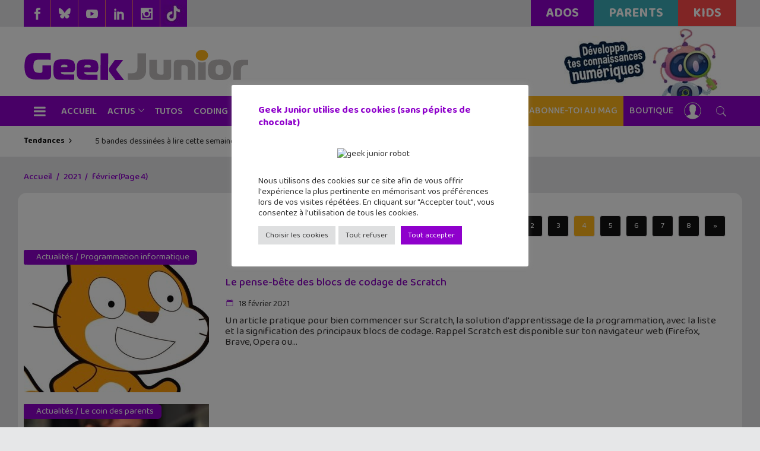

--- FILE ---
content_type: text/html; charset=UTF-8
request_url: https://www.geekjunior.fr/date/2021/02/page/4/
body_size: 58265
content:
<!DOCTYPE html>
<html lang="fr-FR">
<head><meta charset="UTF-8"/><script>if(navigator.userAgent.match(/MSIE|Internet Explorer/i)||navigator.userAgent.match(/Trident\/7\..*?rv:11/i)){var href=document.location.href;if(!href.match(/[?&]nowprocket/)){if(href.indexOf("?")==-1){if(href.indexOf("#")==-1){document.location.href=href+"?nowprocket=1"}else{document.location.href=href.replace("#","?nowprocket=1#")}}else{if(href.indexOf("#")==-1){document.location.href=href+"&nowprocket=1"}else{document.location.href=href.replace("#","&nowprocket=1#")}}}}</script><script>(()=>{class RocketLazyLoadScripts{constructor(){this.v="1.2.6",this.triggerEvents=["keydown","mousedown","mousemove","touchmove","touchstart","touchend","wheel"],this.userEventHandler=this.t.bind(this),this.touchStartHandler=this.i.bind(this),this.touchMoveHandler=this.o.bind(this),this.touchEndHandler=this.h.bind(this),this.clickHandler=this.u.bind(this),this.interceptedClicks=[],this.interceptedClickListeners=[],this.l(this),window.addEventListener("pageshow",(t=>{this.persisted=t.persisted,this.everythingLoaded&&this.m()})),this.CSPIssue=sessionStorage.getItem("rocketCSPIssue"),document.addEventListener("securitypolicyviolation",(t=>{this.CSPIssue||"script-src-elem"!==t.violatedDirective||"data"!==t.blockedURI||(this.CSPIssue=!0,sessionStorage.setItem("rocketCSPIssue",!0))})),document.addEventListener("DOMContentLoaded",(()=>{this.k()})),this.delayedScripts={normal:[],async:[],defer:[]},this.trash=[],this.allJQueries=[]}p(t){document.hidden?t.t():(this.triggerEvents.forEach((e=>window.addEventListener(e,t.userEventHandler,{passive:!0}))),window.addEventListener("touchstart",t.touchStartHandler,{passive:!0}),window.addEventListener("mousedown",t.touchStartHandler),document.addEventListener("visibilitychange",t.userEventHandler))}_(){this.triggerEvents.forEach((t=>window.removeEventListener(t,this.userEventHandler,{passive:!0}))),document.removeEventListener("visibilitychange",this.userEventHandler)}i(t){"HTML"!==t.target.tagName&&(window.addEventListener("touchend",this.touchEndHandler),window.addEventListener("mouseup",this.touchEndHandler),window.addEventListener("touchmove",this.touchMoveHandler,{passive:!0}),window.addEventListener("mousemove",this.touchMoveHandler),t.target.addEventListener("click",this.clickHandler),this.L(t.target,!0),this.S(t.target,"onclick","rocket-onclick"),this.C())}o(t){window.removeEventListener("touchend",this.touchEndHandler),window.removeEventListener("mouseup",this.touchEndHandler),window.removeEventListener("touchmove",this.touchMoveHandler,{passive:!0}),window.removeEventListener("mousemove",this.touchMoveHandler),t.target.removeEventListener("click",this.clickHandler),this.L(t.target,!1),this.S(t.target,"rocket-onclick","onclick"),this.M()}h(){window.removeEventListener("touchend",this.touchEndHandler),window.removeEventListener("mouseup",this.touchEndHandler),window.removeEventListener("touchmove",this.touchMoveHandler,{passive:!0}),window.removeEventListener("mousemove",this.touchMoveHandler)}u(t){t.target.removeEventListener("click",this.clickHandler),this.L(t.target,!1),this.S(t.target,"rocket-onclick","onclick"),this.interceptedClicks.push(t),t.preventDefault(),t.stopPropagation(),t.stopImmediatePropagation(),this.M()}O(){window.removeEventListener("touchstart",this.touchStartHandler,{passive:!0}),window.removeEventListener("mousedown",this.touchStartHandler),this.interceptedClicks.forEach((t=>{t.target.dispatchEvent(new MouseEvent("click",{view:t.view,bubbles:!0,cancelable:!0}))}))}l(t){EventTarget.prototype.addEventListenerWPRocketBase=EventTarget.prototype.addEventListener,EventTarget.prototype.addEventListener=function(e,i,o){"click"!==e||t.windowLoaded||i===t.clickHandler||t.interceptedClickListeners.push({target:this,func:i,options:o}),(this||window).addEventListenerWPRocketBase(e,i,o)}}L(t,e){this.interceptedClickListeners.forEach((i=>{i.target===t&&(e?t.removeEventListener("click",i.func,i.options):t.addEventListener("click",i.func,i.options))})),t.parentNode!==document.documentElement&&this.L(t.parentNode,e)}D(){return new Promise((t=>{this.P?this.M=t:t()}))}C(){this.P=!0}M(){this.P=!1}S(t,e,i){t.hasAttribute&&t.hasAttribute(e)&&(event.target.setAttribute(i,event.target.getAttribute(e)),event.target.removeAttribute(e))}t(){this._(this),"loading"===document.readyState?document.addEventListener("DOMContentLoaded",this.R.bind(this)):this.R()}k(){let t=[];document.querySelectorAll("script[type=rocketlazyloadscript][data-rocket-src]").forEach((e=>{let i=e.getAttribute("data-rocket-src");if(i&&!i.startsWith("data:")){0===i.indexOf("//")&&(i=location.protocol+i);try{const o=new URL(i).origin;o!==location.origin&&t.push({src:o,crossOrigin:e.crossOrigin||"module"===e.getAttribute("data-rocket-type")})}catch(t){}}})),t=[...new Map(t.map((t=>[JSON.stringify(t),t]))).values()],this.T(t,"preconnect")}async R(){this.lastBreath=Date.now(),this.j(this),this.F(this),this.I(),this.W(),this.q(),await this.A(this.delayedScripts.normal),await this.A(this.delayedScripts.defer),await this.A(this.delayedScripts.async);try{await this.U(),await this.H(this),await this.J()}catch(t){console.error(t)}window.dispatchEvent(new Event("rocket-allScriptsLoaded")),this.everythingLoaded=!0,this.D().then((()=>{this.O()})),this.N()}W(){document.querySelectorAll("script[type=rocketlazyloadscript]").forEach((t=>{t.hasAttribute("data-rocket-src")?t.hasAttribute("async")&&!1!==t.async?this.delayedScripts.async.push(t):t.hasAttribute("defer")&&!1!==t.defer||"module"===t.getAttribute("data-rocket-type")?this.delayedScripts.defer.push(t):this.delayedScripts.normal.push(t):this.delayedScripts.normal.push(t)}))}async B(t){if(await this.G(),!0!==t.noModule||!("noModule"in HTMLScriptElement.prototype))return new Promise((e=>{let i;function o(){(i||t).setAttribute("data-rocket-status","executed"),e()}try{if(navigator.userAgent.indexOf("Firefox/")>0||""===navigator.vendor||this.CSPIssue)i=document.createElement("script"),[...t.attributes].forEach((t=>{let e=t.nodeName;"type"!==e&&("data-rocket-type"===e&&(e="type"),"data-rocket-src"===e&&(e="src"),i.setAttribute(e,t.nodeValue))})),t.text&&(i.text=t.text),i.hasAttribute("src")?(i.addEventListener("load",o),i.addEventListener("error",(function(){i.setAttribute("data-rocket-status","failed-network"),e()})),setTimeout((()=>{i.isConnected||e()}),1)):(i.text=t.text,o()),t.parentNode.replaceChild(i,t);else{const i=t.getAttribute("data-rocket-type"),s=t.getAttribute("data-rocket-src");i?(t.type=i,t.removeAttribute("data-rocket-type")):t.removeAttribute("type"),t.addEventListener("load",o),t.addEventListener("error",(i=>{this.CSPIssue&&i.target.src.startsWith("data:")?(console.log("WPRocket: data-uri blocked by CSP -> fallback"),t.removeAttribute("src"),this.B(t).then(e)):(t.setAttribute("data-rocket-status","failed-network"),e())})),s?(t.removeAttribute("data-rocket-src"),t.src=s):t.src="data:text/javascript;base64,"+window.btoa(unescape(encodeURIComponent(t.text)))}}catch(i){t.setAttribute("data-rocket-status","failed-transform"),e()}}));t.setAttribute("data-rocket-status","skipped")}async A(t){const e=t.shift();return e&&e.isConnected?(await this.B(e),this.A(t)):Promise.resolve()}q(){this.T([...this.delayedScripts.normal,...this.delayedScripts.defer,...this.delayedScripts.async],"preload")}T(t,e){var i=document.createDocumentFragment();t.forEach((t=>{const o=t.getAttribute&&t.getAttribute("data-rocket-src")||t.src;if(o&&!o.startsWith("data:")){const s=document.createElement("link");s.href=o,s.rel=e,"preconnect"!==e&&(s.as="script"),t.getAttribute&&"module"===t.getAttribute("data-rocket-type")&&(s.crossOrigin=!0),t.crossOrigin&&(s.crossOrigin=t.crossOrigin),t.integrity&&(s.integrity=t.integrity),i.appendChild(s),this.trash.push(s)}})),document.head.appendChild(i)}j(t){let e={};function i(i,o){return e[o].eventsToRewrite.indexOf(i)>=0&&!t.everythingLoaded?"rocket-"+i:i}function o(t,o){!function(t){e[t]||(e[t]={originalFunctions:{add:t.addEventListener,remove:t.removeEventListener},eventsToRewrite:[]},t.addEventListener=function(){arguments[0]=i(arguments[0],t),e[t].originalFunctions.add.apply(t,arguments)},t.removeEventListener=function(){arguments[0]=i(arguments[0],t),e[t].originalFunctions.remove.apply(t,arguments)})}(t),e[t].eventsToRewrite.push(o)}function s(e,i){let o=e[i];e[i]=null,Object.defineProperty(e,i,{get:()=>o||function(){},set(s){t.everythingLoaded?o=s:e["rocket"+i]=o=s}})}o(document,"DOMContentLoaded"),o(window,"DOMContentLoaded"),o(window,"load"),o(window,"pageshow"),o(document,"readystatechange"),s(document,"onreadystatechange"),s(window,"onload"),s(window,"onpageshow");try{Object.defineProperty(document,"readyState",{get:()=>t.rocketReadyState,set(e){t.rocketReadyState=e},configurable:!0}),document.readyState="loading"}catch(t){console.log("WPRocket DJE readyState conflict, bypassing")}}F(t){let e;function i(e){return t.everythingLoaded?e:e.split(" ").map((t=>"load"===t||0===t.indexOf("load.")?"rocket-jquery-load":t)).join(" ")}function o(o){function s(t){const e=o.fn[t];o.fn[t]=o.fn.init.prototype[t]=function(){return this[0]===window&&("string"==typeof arguments[0]||arguments[0]instanceof String?arguments[0]=i(arguments[0]):"object"==typeof arguments[0]&&Object.keys(arguments[0]).forEach((t=>{const e=arguments[0][t];delete arguments[0][t],arguments[0][i(t)]=e}))),e.apply(this,arguments),this}}o&&o.fn&&!t.allJQueries.includes(o)&&(o.fn.ready=o.fn.init.prototype.ready=function(e){return t.domReadyFired?e.bind(document)(o):document.addEventListener("rocket-DOMContentLoaded",(()=>e.bind(document)(o))),o([])},s("on"),s("one"),t.allJQueries.push(o)),e=o}o(window.jQuery),Object.defineProperty(window,"jQuery",{get:()=>e,set(t){o(t)}})}async H(t){const e=document.querySelector("script[data-webpack]");e&&(await async function(){return new Promise((t=>{e.addEventListener("load",t),e.addEventListener("error",t)}))}(),await t.K(),await t.H(t))}async U(){this.domReadyFired=!0;try{document.readyState="interactive"}catch(t){}await this.G(),document.dispatchEvent(new Event("rocket-readystatechange")),await this.G(),document.rocketonreadystatechange&&document.rocketonreadystatechange(),await this.G(),document.dispatchEvent(new Event("rocket-DOMContentLoaded")),await this.G(),window.dispatchEvent(new Event("rocket-DOMContentLoaded"))}async J(){try{document.readyState="complete"}catch(t){}await this.G(),document.dispatchEvent(new Event("rocket-readystatechange")),await this.G(),document.rocketonreadystatechange&&document.rocketonreadystatechange(),await this.G(),window.dispatchEvent(new Event("rocket-load")),await this.G(),window.rocketonload&&window.rocketonload(),await this.G(),this.allJQueries.forEach((t=>t(window).trigger("rocket-jquery-load"))),await this.G();const t=new Event("rocket-pageshow");t.persisted=this.persisted,window.dispatchEvent(t),await this.G(),window.rocketonpageshow&&window.rocketonpageshow({persisted:this.persisted}),this.windowLoaded=!0}m(){document.onreadystatechange&&document.onreadystatechange(),window.onload&&window.onload(),window.onpageshow&&window.onpageshow({persisted:this.persisted})}I(){const t=new Map;document.write=document.writeln=function(e){const i=document.currentScript;i||console.error("WPRocket unable to document.write this: "+e);const o=document.createRange(),s=i.parentElement;let n=t.get(i);void 0===n&&(n=i.nextSibling,t.set(i,n));const c=document.createDocumentFragment();o.setStart(c,0),c.appendChild(o.createContextualFragment(e)),s.insertBefore(c,n)}}async G(){Date.now()-this.lastBreath>45&&(await this.K(),this.lastBreath=Date.now())}async K(){return document.hidden?new Promise((t=>setTimeout(t))):new Promise((t=>requestAnimationFrame(t)))}N(){this.trash.forEach((t=>t.remove()))}static run(){const t=new RocketLazyLoadScripts;t.p(t)}}RocketLazyLoadScripts.run()})();</script>
        
        

        <link rel="profile" href="http://gmpg.org/xfn/11"/>
        <link rel="pingback" href="https://www.geekjunior.fr/xmlrpc.php"/>
                    <meta name="viewport" content="width=device-width,initial-scale=1,user-scalable=no">
        
    <meta name='robots' content='noindex, follow' />
            <script type="rocketlazyloadscript" data-rocket-type="text/javascript">var epic_ajax_url = 'https://www.geekjunior.fr/?ajax-request=epic_review'</script>
			
	<!-- This site is optimized with the Yoast SEO plugin v26.6 - https://yoast.com/wordpress/plugins/seo/ -->
	<title>février 2021 - Page 4 sur 8 - Geek Junior -</title><link rel="preload" data-rocket-preload as="style" href="https://fonts.googleapis.com/css?family=Roboto%20Slab%3A100%2C100italic%2C200%2C200italic%2C300%2C300italic%2C400%2C400italic%2C500%2C500italic%2C600%2C600italic%2C700%2C700italic%2C800%2C800italic%2C900%2C900italic%7CLato%3A100%2C100italic%2C200%2C200italic%2C300%2C300italic%2C400%2C400italic%2C500%2C500italic%2C600%2C600italic%2C700%2C700italic%2C800%2C800italic%2C900%2C900italic&#038;subset=latin%2Clatin-ext&#038;display=swap" /><link rel="stylesheet" href="https://fonts.googleapis.com/css?family=Roboto%20Slab%3A100%2C100italic%2C200%2C200italic%2C300%2C300italic%2C400%2C400italic%2C500%2C500italic%2C600%2C600italic%2C700%2C700italic%2C800%2C800italic%2C900%2C900italic%7CLato%3A100%2C100italic%2C200%2C200italic%2C300%2C300italic%2C400%2C400italic%2C500%2C500italic%2C600%2C600italic%2C700%2C700italic%2C800%2C800italic%2C900%2C900italic&#038;subset=latin%2Clatin-ext&#038;display=swap" media="print" onload="this.media='all'" /><noscript><link rel="stylesheet" href="https://fonts.googleapis.com/css?family=Roboto%20Slab%3A100%2C100italic%2C200%2C200italic%2C300%2C300italic%2C400%2C400italic%2C500%2C500italic%2C600%2C600italic%2C700%2C700italic%2C800%2C800italic%2C900%2C900italic%7CLato%3A100%2C100italic%2C200%2C200italic%2C300%2C300italic%2C400%2C400italic%2C500%2C500italic%2C600%2C600italic%2C700%2C700italic%2C800%2C800italic%2C900%2C900italic&#038;subset=latin%2Clatin-ext&#038;display=swap" /></noscript>
	<meta property="og:locale" content="fr_FR" />
	<meta property="og:type" content="website" />
	<meta property="og:title" content="février 2021 - Page 4 sur 8 - Geek Junior -" />
	<meta property="og:url" content="https://www.geekjunior.fr/date/2021/02/" />
	<meta property="og:site_name" content="Geek Junior -" />
	<meta name="twitter:card" content="summary_large_image" />
	<meta name="twitter:site" content="@geekjuniorfr" />
	<script type="application/ld+json" class="yoast-schema-graph">{"@context":"https://schema.org","@graph":[{"@type":"CollectionPage","@id":"https://www.geekjunior.fr/date/2021/02/","url":"https://www.geekjunior.fr/date/2021/02/page/4/","name":"février 2021 - Page 4 sur 8 - Geek Junior -","isPartOf":{"@id":"https://www.geekjunior.fr/#website"},"primaryImageOfPage":{"@id":"https://www.geekjunior.fr/date/2021/02/page/4/#primaryimage"},"image":{"@id":"https://www.geekjunior.fr/date/2021/02/page/4/#primaryimage"},"thumbnailUrl":"https://www.geekjunior.fr/wp-content/uploads/2021/02/scratch-cat.jpg","breadcrumb":{"@id":"https://www.geekjunior.fr/date/2021/02/page/4/#breadcrumb"},"inLanguage":"fr-FR"},{"@type":"ImageObject","inLanguage":"fr-FR","@id":"https://www.geekjunior.fr/date/2021/02/page/4/#primaryimage","url":"https://www.geekjunior.fr/wp-content/uploads/2021/02/scratch-cat.jpg","contentUrl":"https://www.geekjunior.fr/wp-content/uploads/2021/02/scratch-cat.jpg","width":730,"height":411,"caption":"scratch cat"},{"@type":"BreadcrumbList","@id":"https://www.geekjunior.fr/date/2021/02/page/4/#breadcrumb","itemListElement":[{"@type":"ListItem","position":1,"name":"Accueil","item":"https://www.geekjunior.fr/"},{"@type":"ListItem","position":2,"name":"Archives pour février 2021"}]},{"@type":"WebSite","@id":"https://www.geekjunior.fr/#website","url":"https://www.geekjunior.fr/","name":"Geek Junior","description":"Le magazine des ados connectés. Apps, jeux vidéos...","publisher":{"@id":"https://www.geekjunior.fr/#organization"},"potentialAction":[{"@type":"SearchAction","target":{"@type":"EntryPoint","urlTemplate":"https://www.geekjunior.fr/?s={search_term_string}"},"query-input":{"@type":"PropertyValueSpecification","valueRequired":true,"valueName":"search_term_string"}}],"inLanguage":"fr-FR"},{"@type":"Organization","@id":"https://www.geekjunior.fr/#organization","name":"Geek Junior","url":"https://www.geekjunior.fr/","logo":{"@type":"ImageObject","inLanguage":"fr-FR","@id":"https://www.geekjunior.fr/#/schema/logo/image/","url":"https://www.geekjunior.fr/wp-content/uploads/2022/03/Logo_GJ_couleur.jpg","contentUrl":"https://www.geekjunior.fr/wp-content/uploads/2022/03/Logo_GJ_couleur.jpg","width":1772,"height":1772,"caption":"Geek Junior"},"image":{"@id":"https://www.geekjunior.fr/#/schema/logo/image/"},"sameAs":["https://www.facebook.com/geekjunior","https://x.com/geekjuniorfr"]}]}</script>
	<!-- / Yoast SEO plugin. -->


<link rel='dns-prefetch' href='//fonts.googleapis.com' />
<link rel='dns-prefetch' href='//use.fontawesome.com' />
<link href='https://fonts.gstatic.com' crossorigin rel='preconnect' />
<link rel="alternate" type="application/rss+xml" title="Geek Junior - &raquo; Flux" href="https://www.geekjunior.fr/feed/" />
<link rel="alternate" type="application/rss+xml" title="Geek Junior - &raquo; Flux des commentaires" href="https://www.geekjunior.fr/comments/feed/" />
		
	<style id='wp-img-auto-sizes-contain-inline-css' type='text/css'>
img:is([sizes=auto i],[sizes^="auto," i]){contain-intrinsic-size:3000px 1500px}
/*# sourceURL=wp-img-auto-sizes-contain-inline-css */
</style>
<style id='wp-emoji-styles-inline-css' type='text/css'>

	img.wp-smiley, img.emoji {
		display: inline !important;
		border: none !important;
		box-shadow: none !important;
		height: 1em !important;
		width: 1em !important;
		margin: 0 0.07em !important;
		vertical-align: -0.1em !important;
		background: none !important;
		padding: 0 !important;
	}
/*# sourceURL=wp-emoji-styles-inline-css */
</style>
<link rel='stylesheet' id='wp-block-library-css' href='https://www.geekjunior.fr/wp-includes/css/dist/block-library/style.min.css?ver=6.9' type='text/css' media='all' />
<style id='wp-block-image-inline-css' type='text/css'>
.wp-block-image>a,.wp-block-image>figure>a{display:inline-block}.wp-block-image img{box-sizing:border-box;height:auto;max-width:100%;vertical-align:bottom}@media not (prefers-reduced-motion){.wp-block-image img.hide{visibility:hidden}.wp-block-image img.show{animation:show-content-image .4s}}.wp-block-image[style*=border-radius] img,.wp-block-image[style*=border-radius]>a{border-radius:inherit}.wp-block-image.has-custom-border img{box-sizing:border-box}.wp-block-image.aligncenter{text-align:center}.wp-block-image.alignfull>a,.wp-block-image.alignwide>a{width:100%}.wp-block-image.alignfull img,.wp-block-image.alignwide img{height:auto;width:100%}.wp-block-image .aligncenter,.wp-block-image .alignleft,.wp-block-image .alignright,.wp-block-image.aligncenter,.wp-block-image.alignleft,.wp-block-image.alignright{display:table}.wp-block-image .aligncenter>figcaption,.wp-block-image .alignleft>figcaption,.wp-block-image .alignright>figcaption,.wp-block-image.aligncenter>figcaption,.wp-block-image.alignleft>figcaption,.wp-block-image.alignright>figcaption{caption-side:bottom;display:table-caption}.wp-block-image .alignleft{float:left;margin:.5em 1em .5em 0}.wp-block-image .alignright{float:right;margin:.5em 0 .5em 1em}.wp-block-image .aligncenter{margin-left:auto;margin-right:auto}.wp-block-image :where(figcaption){margin-bottom:1em;margin-top:.5em}.wp-block-image.is-style-circle-mask img{border-radius:9999px}@supports ((-webkit-mask-image:none) or (mask-image:none)) or (-webkit-mask-image:none){.wp-block-image.is-style-circle-mask img{border-radius:0;-webkit-mask-image:url('data:image/svg+xml;utf8,<svg viewBox="0 0 100 100" xmlns="http://www.w3.org/2000/svg"><circle cx="50" cy="50" r="50"/></svg>');mask-image:url('data:image/svg+xml;utf8,<svg viewBox="0 0 100 100" xmlns="http://www.w3.org/2000/svg"><circle cx="50" cy="50" r="50"/></svg>');mask-mode:alpha;-webkit-mask-position:center;mask-position:center;-webkit-mask-repeat:no-repeat;mask-repeat:no-repeat;-webkit-mask-size:contain;mask-size:contain}}:root :where(.wp-block-image.is-style-rounded img,.wp-block-image .is-style-rounded img){border-radius:9999px}.wp-block-image figure{margin:0}.wp-lightbox-container{display:flex;flex-direction:column;position:relative}.wp-lightbox-container img{cursor:zoom-in}.wp-lightbox-container img:hover+button{opacity:1}.wp-lightbox-container button{align-items:center;backdrop-filter:blur(16px) saturate(180%);background-color:#5a5a5a40;border:none;border-radius:4px;cursor:zoom-in;display:flex;height:20px;justify-content:center;opacity:0;padding:0;position:absolute;right:16px;text-align:center;top:16px;width:20px;z-index:100}@media not (prefers-reduced-motion){.wp-lightbox-container button{transition:opacity .2s ease}}.wp-lightbox-container button:focus-visible{outline:3px auto #5a5a5a40;outline:3px auto -webkit-focus-ring-color;outline-offset:3px}.wp-lightbox-container button:hover{cursor:pointer;opacity:1}.wp-lightbox-container button:focus{opacity:1}.wp-lightbox-container button:focus,.wp-lightbox-container button:hover,.wp-lightbox-container button:not(:hover):not(:active):not(.has-background){background-color:#5a5a5a40;border:none}.wp-lightbox-overlay{box-sizing:border-box;cursor:zoom-out;height:100vh;left:0;overflow:hidden;position:fixed;top:0;visibility:hidden;width:100%;z-index:100000}.wp-lightbox-overlay .close-button{align-items:center;cursor:pointer;display:flex;justify-content:center;min-height:40px;min-width:40px;padding:0;position:absolute;right:calc(env(safe-area-inset-right) + 16px);top:calc(env(safe-area-inset-top) + 16px);z-index:5000000}.wp-lightbox-overlay .close-button:focus,.wp-lightbox-overlay .close-button:hover,.wp-lightbox-overlay .close-button:not(:hover):not(:active):not(.has-background){background:none;border:none}.wp-lightbox-overlay .lightbox-image-container{height:var(--wp--lightbox-container-height);left:50%;overflow:hidden;position:absolute;top:50%;transform:translate(-50%,-50%);transform-origin:top left;width:var(--wp--lightbox-container-width);z-index:9999999999}.wp-lightbox-overlay .wp-block-image{align-items:center;box-sizing:border-box;display:flex;height:100%;justify-content:center;margin:0;position:relative;transform-origin:0 0;width:100%;z-index:3000000}.wp-lightbox-overlay .wp-block-image img{height:var(--wp--lightbox-image-height);min-height:var(--wp--lightbox-image-height);min-width:var(--wp--lightbox-image-width);width:var(--wp--lightbox-image-width)}.wp-lightbox-overlay .wp-block-image figcaption{display:none}.wp-lightbox-overlay button{background:none;border:none}.wp-lightbox-overlay .scrim{background-color:#fff;height:100%;opacity:.9;position:absolute;width:100%;z-index:2000000}.wp-lightbox-overlay.active{visibility:visible}@media not (prefers-reduced-motion){.wp-lightbox-overlay.active{animation:turn-on-visibility .25s both}.wp-lightbox-overlay.active img{animation:turn-on-visibility .35s both}.wp-lightbox-overlay.show-closing-animation:not(.active){animation:turn-off-visibility .35s both}.wp-lightbox-overlay.show-closing-animation:not(.active) img{animation:turn-off-visibility .25s both}.wp-lightbox-overlay.zoom.active{animation:none;opacity:1;visibility:visible}.wp-lightbox-overlay.zoom.active .lightbox-image-container{animation:lightbox-zoom-in .4s}.wp-lightbox-overlay.zoom.active .lightbox-image-container img{animation:none}.wp-lightbox-overlay.zoom.active .scrim{animation:turn-on-visibility .4s forwards}.wp-lightbox-overlay.zoom.show-closing-animation:not(.active){animation:none}.wp-lightbox-overlay.zoom.show-closing-animation:not(.active) .lightbox-image-container{animation:lightbox-zoom-out .4s}.wp-lightbox-overlay.zoom.show-closing-animation:not(.active) .lightbox-image-container img{animation:none}.wp-lightbox-overlay.zoom.show-closing-animation:not(.active) .scrim{animation:turn-off-visibility .4s forwards}}@keyframes show-content-image{0%{visibility:hidden}99%{visibility:hidden}to{visibility:visible}}@keyframes turn-on-visibility{0%{opacity:0}to{opacity:1}}@keyframes turn-off-visibility{0%{opacity:1;visibility:visible}99%{opacity:0;visibility:visible}to{opacity:0;visibility:hidden}}@keyframes lightbox-zoom-in{0%{transform:translate(calc((-100vw + var(--wp--lightbox-scrollbar-width))/2 + var(--wp--lightbox-initial-left-position)),calc(-50vh + var(--wp--lightbox-initial-top-position))) scale(var(--wp--lightbox-scale))}to{transform:translate(-50%,-50%) scale(1)}}@keyframes lightbox-zoom-out{0%{transform:translate(-50%,-50%) scale(1);visibility:visible}99%{visibility:visible}to{transform:translate(calc((-100vw + var(--wp--lightbox-scrollbar-width))/2 + var(--wp--lightbox-initial-left-position)),calc(-50vh + var(--wp--lightbox-initial-top-position))) scale(var(--wp--lightbox-scale));visibility:hidden}}
/*# sourceURL=https://www.geekjunior.fr/wp-includes/blocks/image/style.min.css */
</style>
<style id='wp-block-paragraph-inline-css' type='text/css'>
.is-small-text{font-size:.875em}.is-regular-text{font-size:1em}.is-large-text{font-size:2.25em}.is-larger-text{font-size:3em}.has-drop-cap:not(:focus):first-letter{float:left;font-size:8.4em;font-style:normal;font-weight:100;line-height:.68;margin:.05em .1em 0 0;text-transform:uppercase}body.rtl .has-drop-cap:not(:focus):first-letter{float:none;margin-left:.1em}p.has-drop-cap.has-background{overflow:hidden}:root :where(p.has-background){padding:1.25em 2.375em}:where(p.has-text-color:not(.has-link-color)) a{color:inherit}p.has-text-align-left[style*="writing-mode:vertical-lr"],p.has-text-align-right[style*="writing-mode:vertical-rl"]{rotate:180deg}
/*# sourceURL=https://www.geekjunior.fr/wp-includes/blocks/paragraph/style.min.css */
</style>
<style id='wp-block-social-links-inline-css' type='text/css'>
.wp-block-social-links{background:none;box-sizing:border-box;margin-left:0;padding-left:0;padding-right:0;text-indent:0}.wp-block-social-links .wp-social-link a,.wp-block-social-links .wp-social-link a:hover{border-bottom:0;box-shadow:none;text-decoration:none}.wp-block-social-links .wp-social-link svg{height:1em;width:1em}.wp-block-social-links .wp-social-link span:not(.screen-reader-text){font-size:.65em;margin-left:.5em;margin-right:.5em}.wp-block-social-links.has-small-icon-size{font-size:16px}.wp-block-social-links,.wp-block-social-links.has-normal-icon-size{font-size:24px}.wp-block-social-links.has-large-icon-size{font-size:36px}.wp-block-social-links.has-huge-icon-size{font-size:48px}.wp-block-social-links.aligncenter{display:flex;justify-content:center}.wp-block-social-links.alignright{justify-content:flex-end}.wp-block-social-link{border-radius:9999px;display:block}@media not (prefers-reduced-motion){.wp-block-social-link{transition:transform .1s ease}}.wp-block-social-link{height:auto}.wp-block-social-link a{align-items:center;display:flex;line-height:0}.wp-block-social-link:hover{transform:scale(1.1)}.wp-block-social-links .wp-block-social-link.wp-social-link{display:inline-block;margin:0;padding:0}.wp-block-social-links .wp-block-social-link.wp-social-link .wp-block-social-link-anchor,.wp-block-social-links .wp-block-social-link.wp-social-link .wp-block-social-link-anchor svg,.wp-block-social-links .wp-block-social-link.wp-social-link .wp-block-social-link-anchor:active,.wp-block-social-links .wp-block-social-link.wp-social-link .wp-block-social-link-anchor:hover,.wp-block-social-links .wp-block-social-link.wp-social-link .wp-block-social-link-anchor:visited{color:currentColor;fill:currentColor}:where(.wp-block-social-links:not(.is-style-logos-only)) .wp-social-link{background-color:#f0f0f0;color:#444}:where(.wp-block-social-links:not(.is-style-logos-only)) .wp-social-link-amazon{background-color:#f90;color:#fff}:where(.wp-block-social-links:not(.is-style-logos-only)) .wp-social-link-bandcamp{background-color:#1ea0c3;color:#fff}:where(.wp-block-social-links:not(.is-style-logos-only)) .wp-social-link-behance{background-color:#0757fe;color:#fff}:where(.wp-block-social-links:not(.is-style-logos-only)) .wp-social-link-bluesky{background-color:#0a7aff;color:#fff}:where(.wp-block-social-links:not(.is-style-logos-only)) .wp-social-link-codepen{background-color:#1e1f26;color:#fff}:where(.wp-block-social-links:not(.is-style-logos-only)) .wp-social-link-deviantart{background-color:#02e49b;color:#fff}:where(.wp-block-social-links:not(.is-style-logos-only)) .wp-social-link-discord{background-color:#5865f2;color:#fff}:where(.wp-block-social-links:not(.is-style-logos-only)) .wp-social-link-dribbble{background-color:#e94c89;color:#fff}:where(.wp-block-social-links:not(.is-style-logos-only)) .wp-social-link-dropbox{background-color:#4280ff;color:#fff}:where(.wp-block-social-links:not(.is-style-logos-only)) .wp-social-link-etsy{background-color:#f45800;color:#fff}:where(.wp-block-social-links:not(.is-style-logos-only)) .wp-social-link-facebook{background-color:#0866ff;color:#fff}:where(.wp-block-social-links:not(.is-style-logos-only)) .wp-social-link-fivehundredpx{background-color:#000;color:#fff}:where(.wp-block-social-links:not(.is-style-logos-only)) .wp-social-link-flickr{background-color:#0461dd;color:#fff}:where(.wp-block-social-links:not(.is-style-logos-only)) .wp-social-link-foursquare{background-color:#e65678;color:#fff}:where(.wp-block-social-links:not(.is-style-logos-only)) .wp-social-link-github{background-color:#24292d;color:#fff}:where(.wp-block-social-links:not(.is-style-logos-only)) .wp-social-link-goodreads{background-color:#eceadd;color:#382110}:where(.wp-block-social-links:not(.is-style-logos-only)) .wp-social-link-google{background-color:#ea4434;color:#fff}:where(.wp-block-social-links:not(.is-style-logos-only)) .wp-social-link-gravatar{background-color:#1d4fc4;color:#fff}:where(.wp-block-social-links:not(.is-style-logos-only)) .wp-social-link-instagram{background-color:#f00075;color:#fff}:where(.wp-block-social-links:not(.is-style-logos-only)) .wp-social-link-lastfm{background-color:#e21b24;color:#fff}:where(.wp-block-social-links:not(.is-style-logos-only)) .wp-social-link-linkedin{background-color:#0d66c2;color:#fff}:where(.wp-block-social-links:not(.is-style-logos-only)) .wp-social-link-mastodon{background-color:#3288d4;color:#fff}:where(.wp-block-social-links:not(.is-style-logos-only)) .wp-social-link-medium{background-color:#000;color:#fff}:where(.wp-block-social-links:not(.is-style-logos-only)) .wp-social-link-meetup{background-color:#f6405f;color:#fff}:where(.wp-block-social-links:not(.is-style-logos-only)) .wp-social-link-patreon{background-color:#000;color:#fff}:where(.wp-block-social-links:not(.is-style-logos-only)) .wp-social-link-pinterest{background-color:#e60122;color:#fff}:where(.wp-block-social-links:not(.is-style-logos-only)) .wp-social-link-pocket{background-color:#ef4155;color:#fff}:where(.wp-block-social-links:not(.is-style-logos-only)) .wp-social-link-reddit{background-color:#ff4500;color:#fff}:where(.wp-block-social-links:not(.is-style-logos-only)) .wp-social-link-skype{background-color:#0478d7;color:#fff}:where(.wp-block-social-links:not(.is-style-logos-only)) .wp-social-link-snapchat{background-color:#fefc00;color:#fff;stroke:#000}:where(.wp-block-social-links:not(.is-style-logos-only)) .wp-social-link-soundcloud{background-color:#ff5600;color:#fff}:where(.wp-block-social-links:not(.is-style-logos-only)) .wp-social-link-spotify{background-color:#1bd760;color:#fff}:where(.wp-block-social-links:not(.is-style-logos-only)) .wp-social-link-telegram{background-color:#2aabee;color:#fff}:where(.wp-block-social-links:not(.is-style-logos-only)) .wp-social-link-threads{background-color:#000;color:#fff}:where(.wp-block-social-links:not(.is-style-logos-only)) .wp-social-link-tiktok{background-color:#000;color:#fff}:where(.wp-block-social-links:not(.is-style-logos-only)) .wp-social-link-tumblr{background-color:#011835;color:#fff}:where(.wp-block-social-links:not(.is-style-logos-only)) .wp-social-link-twitch{background-color:#6440a4;color:#fff}:where(.wp-block-social-links:not(.is-style-logos-only)) .wp-social-link-twitter{background-color:#1da1f2;color:#fff}:where(.wp-block-social-links:not(.is-style-logos-only)) .wp-social-link-vimeo{background-color:#1eb7ea;color:#fff}:where(.wp-block-social-links:not(.is-style-logos-only)) .wp-social-link-vk{background-color:#4680c2;color:#fff}:where(.wp-block-social-links:not(.is-style-logos-only)) .wp-social-link-wordpress{background-color:#3499cd;color:#fff}:where(.wp-block-social-links:not(.is-style-logos-only)) .wp-social-link-whatsapp{background-color:#25d366;color:#fff}:where(.wp-block-social-links:not(.is-style-logos-only)) .wp-social-link-x{background-color:#000;color:#fff}:where(.wp-block-social-links:not(.is-style-logos-only)) .wp-social-link-yelp{background-color:#d32422;color:#fff}:where(.wp-block-social-links:not(.is-style-logos-only)) .wp-social-link-youtube{background-color:red;color:#fff}:where(.wp-block-social-links.is-style-logos-only) .wp-social-link{background:none}:where(.wp-block-social-links.is-style-logos-only) .wp-social-link svg{height:1.25em;width:1.25em}:where(.wp-block-social-links.is-style-logos-only) .wp-social-link-amazon{color:#f90}:where(.wp-block-social-links.is-style-logos-only) .wp-social-link-bandcamp{color:#1ea0c3}:where(.wp-block-social-links.is-style-logos-only) .wp-social-link-behance{color:#0757fe}:where(.wp-block-social-links.is-style-logos-only) .wp-social-link-bluesky{color:#0a7aff}:where(.wp-block-social-links.is-style-logos-only) .wp-social-link-codepen{color:#1e1f26}:where(.wp-block-social-links.is-style-logos-only) .wp-social-link-deviantart{color:#02e49b}:where(.wp-block-social-links.is-style-logos-only) .wp-social-link-discord{color:#5865f2}:where(.wp-block-social-links.is-style-logos-only) .wp-social-link-dribbble{color:#e94c89}:where(.wp-block-social-links.is-style-logos-only) .wp-social-link-dropbox{color:#4280ff}:where(.wp-block-social-links.is-style-logos-only) .wp-social-link-etsy{color:#f45800}:where(.wp-block-social-links.is-style-logos-only) .wp-social-link-facebook{color:#0866ff}:where(.wp-block-social-links.is-style-logos-only) .wp-social-link-fivehundredpx{color:#000}:where(.wp-block-social-links.is-style-logos-only) .wp-social-link-flickr{color:#0461dd}:where(.wp-block-social-links.is-style-logos-only) .wp-social-link-foursquare{color:#e65678}:where(.wp-block-social-links.is-style-logos-only) .wp-social-link-github{color:#24292d}:where(.wp-block-social-links.is-style-logos-only) .wp-social-link-goodreads{color:#382110}:where(.wp-block-social-links.is-style-logos-only) .wp-social-link-google{color:#ea4434}:where(.wp-block-social-links.is-style-logos-only) .wp-social-link-gravatar{color:#1d4fc4}:where(.wp-block-social-links.is-style-logos-only) .wp-social-link-instagram{color:#f00075}:where(.wp-block-social-links.is-style-logos-only) .wp-social-link-lastfm{color:#e21b24}:where(.wp-block-social-links.is-style-logos-only) .wp-social-link-linkedin{color:#0d66c2}:where(.wp-block-social-links.is-style-logos-only) .wp-social-link-mastodon{color:#3288d4}:where(.wp-block-social-links.is-style-logos-only) .wp-social-link-medium{color:#000}:where(.wp-block-social-links.is-style-logos-only) .wp-social-link-meetup{color:#f6405f}:where(.wp-block-social-links.is-style-logos-only) .wp-social-link-patreon{color:#000}:where(.wp-block-social-links.is-style-logos-only) .wp-social-link-pinterest{color:#e60122}:where(.wp-block-social-links.is-style-logos-only) .wp-social-link-pocket{color:#ef4155}:where(.wp-block-social-links.is-style-logos-only) .wp-social-link-reddit{color:#ff4500}:where(.wp-block-social-links.is-style-logos-only) .wp-social-link-skype{color:#0478d7}:where(.wp-block-social-links.is-style-logos-only) .wp-social-link-snapchat{color:#fff;stroke:#000}:where(.wp-block-social-links.is-style-logos-only) .wp-social-link-soundcloud{color:#ff5600}:where(.wp-block-social-links.is-style-logos-only) .wp-social-link-spotify{color:#1bd760}:where(.wp-block-social-links.is-style-logos-only) .wp-social-link-telegram{color:#2aabee}:where(.wp-block-social-links.is-style-logos-only) .wp-social-link-threads{color:#000}:where(.wp-block-social-links.is-style-logos-only) .wp-social-link-tiktok{color:#000}:where(.wp-block-social-links.is-style-logos-only) .wp-social-link-tumblr{color:#011835}:where(.wp-block-social-links.is-style-logos-only) .wp-social-link-twitch{color:#6440a4}:where(.wp-block-social-links.is-style-logos-only) .wp-social-link-twitter{color:#1da1f2}:where(.wp-block-social-links.is-style-logos-only) .wp-social-link-vimeo{color:#1eb7ea}:where(.wp-block-social-links.is-style-logos-only) .wp-social-link-vk{color:#4680c2}:where(.wp-block-social-links.is-style-logos-only) .wp-social-link-whatsapp{color:#25d366}:where(.wp-block-social-links.is-style-logos-only) .wp-social-link-wordpress{color:#3499cd}:where(.wp-block-social-links.is-style-logos-only) .wp-social-link-x{color:#000}:where(.wp-block-social-links.is-style-logos-only) .wp-social-link-yelp{color:#d32422}:where(.wp-block-social-links.is-style-logos-only) .wp-social-link-youtube{color:red}.wp-block-social-links.is-style-pill-shape .wp-social-link{width:auto}:root :where(.wp-block-social-links .wp-social-link a){padding:.25em}:root :where(.wp-block-social-links.is-style-logos-only .wp-social-link a){padding:0}:root :where(.wp-block-social-links.is-style-pill-shape .wp-social-link a){padding-left:.6666666667em;padding-right:.6666666667em}.wp-block-social-links:not(.has-icon-color):not(.has-icon-background-color) .wp-social-link-snapchat .wp-block-social-link-label{color:#000}
/*# sourceURL=https://www.geekjunior.fr/wp-includes/blocks/social-links/style.min.css */
</style>
<style id='global-styles-inline-css' type='text/css'>
:root{--wp--preset--aspect-ratio--square: 1;--wp--preset--aspect-ratio--4-3: 4/3;--wp--preset--aspect-ratio--3-4: 3/4;--wp--preset--aspect-ratio--3-2: 3/2;--wp--preset--aspect-ratio--2-3: 2/3;--wp--preset--aspect-ratio--16-9: 16/9;--wp--preset--aspect-ratio--9-16: 9/16;--wp--preset--color--black: #000000;--wp--preset--color--cyan-bluish-gray: #abb8c3;--wp--preset--color--white: #ffffff;--wp--preset--color--pale-pink: #f78da7;--wp--preset--color--vivid-red: #cf2e2e;--wp--preset--color--luminous-vivid-orange: #ff6900;--wp--preset--color--luminous-vivid-amber: #fcb900;--wp--preset--color--light-green-cyan: #7bdcb5;--wp--preset--color--vivid-green-cyan: #00d084;--wp--preset--color--pale-cyan-blue: #8ed1fc;--wp--preset--color--vivid-cyan-blue: #0693e3;--wp--preset--color--vivid-purple: #9b51e0;--wp--preset--gradient--vivid-cyan-blue-to-vivid-purple: linear-gradient(135deg,rgb(6,147,227) 0%,rgb(155,81,224) 100%);--wp--preset--gradient--light-green-cyan-to-vivid-green-cyan: linear-gradient(135deg,rgb(122,220,180) 0%,rgb(0,208,130) 100%);--wp--preset--gradient--luminous-vivid-amber-to-luminous-vivid-orange: linear-gradient(135deg,rgb(252,185,0) 0%,rgb(255,105,0) 100%);--wp--preset--gradient--luminous-vivid-orange-to-vivid-red: linear-gradient(135deg,rgb(255,105,0) 0%,rgb(207,46,46) 100%);--wp--preset--gradient--very-light-gray-to-cyan-bluish-gray: linear-gradient(135deg,rgb(238,238,238) 0%,rgb(169,184,195) 100%);--wp--preset--gradient--cool-to-warm-spectrum: linear-gradient(135deg,rgb(74,234,220) 0%,rgb(151,120,209) 20%,rgb(207,42,186) 40%,rgb(238,44,130) 60%,rgb(251,105,98) 80%,rgb(254,248,76) 100%);--wp--preset--gradient--blush-light-purple: linear-gradient(135deg,rgb(255,206,236) 0%,rgb(152,150,240) 100%);--wp--preset--gradient--blush-bordeaux: linear-gradient(135deg,rgb(254,205,165) 0%,rgb(254,45,45) 50%,rgb(107,0,62) 100%);--wp--preset--gradient--luminous-dusk: linear-gradient(135deg,rgb(255,203,112) 0%,rgb(199,81,192) 50%,rgb(65,88,208) 100%);--wp--preset--gradient--pale-ocean: linear-gradient(135deg,rgb(255,245,203) 0%,rgb(182,227,212) 50%,rgb(51,167,181) 100%);--wp--preset--gradient--electric-grass: linear-gradient(135deg,rgb(202,248,128) 0%,rgb(113,206,126) 100%);--wp--preset--gradient--midnight: linear-gradient(135deg,rgb(2,3,129) 0%,rgb(40,116,252) 100%);--wp--preset--font-size--small: 13px;--wp--preset--font-size--medium: 20px;--wp--preset--font-size--large: 36px;--wp--preset--font-size--x-large: 42px;--wp--preset--spacing--20: 0.44rem;--wp--preset--spacing--30: 0.67rem;--wp--preset--spacing--40: 1rem;--wp--preset--spacing--50: 1.5rem;--wp--preset--spacing--60: 2.25rem;--wp--preset--spacing--70: 3.38rem;--wp--preset--spacing--80: 5.06rem;--wp--preset--shadow--natural: 6px 6px 9px rgba(0, 0, 0, 0.2);--wp--preset--shadow--deep: 12px 12px 50px rgba(0, 0, 0, 0.4);--wp--preset--shadow--sharp: 6px 6px 0px rgba(0, 0, 0, 0.2);--wp--preset--shadow--outlined: 6px 6px 0px -3px rgb(255, 255, 255), 6px 6px rgb(0, 0, 0);--wp--preset--shadow--crisp: 6px 6px 0px rgb(0, 0, 0);}:where(.is-layout-flex){gap: 0.5em;}:where(.is-layout-grid){gap: 0.5em;}body .is-layout-flex{display: flex;}.is-layout-flex{flex-wrap: wrap;align-items: center;}.is-layout-flex > :is(*, div){margin: 0;}body .is-layout-grid{display: grid;}.is-layout-grid > :is(*, div){margin: 0;}:where(.wp-block-columns.is-layout-flex){gap: 2em;}:where(.wp-block-columns.is-layout-grid){gap: 2em;}:where(.wp-block-post-template.is-layout-flex){gap: 1.25em;}:where(.wp-block-post-template.is-layout-grid){gap: 1.25em;}.has-black-color{color: var(--wp--preset--color--black) !important;}.has-cyan-bluish-gray-color{color: var(--wp--preset--color--cyan-bluish-gray) !important;}.has-white-color{color: var(--wp--preset--color--white) !important;}.has-pale-pink-color{color: var(--wp--preset--color--pale-pink) !important;}.has-vivid-red-color{color: var(--wp--preset--color--vivid-red) !important;}.has-luminous-vivid-orange-color{color: var(--wp--preset--color--luminous-vivid-orange) !important;}.has-luminous-vivid-amber-color{color: var(--wp--preset--color--luminous-vivid-amber) !important;}.has-light-green-cyan-color{color: var(--wp--preset--color--light-green-cyan) !important;}.has-vivid-green-cyan-color{color: var(--wp--preset--color--vivid-green-cyan) !important;}.has-pale-cyan-blue-color{color: var(--wp--preset--color--pale-cyan-blue) !important;}.has-vivid-cyan-blue-color{color: var(--wp--preset--color--vivid-cyan-blue) !important;}.has-vivid-purple-color{color: var(--wp--preset--color--vivid-purple) !important;}.has-black-background-color{background-color: var(--wp--preset--color--black) !important;}.has-cyan-bluish-gray-background-color{background-color: var(--wp--preset--color--cyan-bluish-gray) !important;}.has-white-background-color{background-color: var(--wp--preset--color--white) !important;}.has-pale-pink-background-color{background-color: var(--wp--preset--color--pale-pink) !important;}.has-vivid-red-background-color{background-color: var(--wp--preset--color--vivid-red) !important;}.has-luminous-vivid-orange-background-color{background-color: var(--wp--preset--color--luminous-vivid-orange) !important;}.has-luminous-vivid-amber-background-color{background-color: var(--wp--preset--color--luminous-vivid-amber) !important;}.has-light-green-cyan-background-color{background-color: var(--wp--preset--color--light-green-cyan) !important;}.has-vivid-green-cyan-background-color{background-color: var(--wp--preset--color--vivid-green-cyan) !important;}.has-pale-cyan-blue-background-color{background-color: var(--wp--preset--color--pale-cyan-blue) !important;}.has-vivid-cyan-blue-background-color{background-color: var(--wp--preset--color--vivid-cyan-blue) !important;}.has-vivid-purple-background-color{background-color: var(--wp--preset--color--vivid-purple) !important;}.has-black-border-color{border-color: var(--wp--preset--color--black) !important;}.has-cyan-bluish-gray-border-color{border-color: var(--wp--preset--color--cyan-bluish-gray) !important;}.has-white-border-color{border-color: var(--wp--preset--color--white) !important;}.has-pale-pink-border-color{border-color: var(--wp--preset--color--pale-pink) !important;}.has-vivid-red-border-color{border-color: var(--wp--preset--color--vivid-red) !important;}.has-luminous-vivid-orange-border-color{border-color: var(--wp--preset--color--luminous-vivid-orange) !important;}.has-luminous-vivid-amber-border-color{border-color: var(--wp--preset--color--luminous-vivid-amber) !important;}.has-light-green-cyan-border-color{border-color: var(--wp--preset--color--light-green-cyan) !important;}.has-vivid-green-cyan-border-color{border-color: var(--wp--preset--color--vivid-green-cyan) !important;}.has-pale-cyan-blue-border-color{border-color: var(--wp--preset--color--pale-cyan-blue) !important;}.has-vivid-cyan-blue-border-color{border-color: var(--wp--preset--color--vivid-cyan-blue) !important;}.has-vivid-purple-border-color{border-color: var(--wp--preset--color--vivid-purple) !important;}.has-vivid-cyan-blue-to-vivid-purple-gradient-background{background: var(--wp--preset--gradient--vivid-cyan-blue-to-vivid-purple) !important;}.has-light-green-cyan-to-vivid-green-cyan-gradient-background{background: var(--wp--preset--gradient--light-green-cyan-to-vivid-green-cyan) !important;}.has-luminous-vivid-amber-to-luminous-vivid-orange-gradient-background{background: var(--wp--preset--gradient--luminous-vivid-amber-to-luminous-vivid-orange) !important;}.has-luminous-vivid-orange-to-vivid-red-gradient-background{background: var(--wp--preset--gradient--luminous-vivid-orange-to-vivid-red) !important;}.has-very-light-gray-to-cyan-bluish-gray-gradient-background{background: var(--wp--preset--gradient--very-light-gray-to-cyan-bluish-gray) !important;}.has-cool-to-warm-spectrum-gradient-background{background: var(--wp--preset--gradient--cool-to-warm-spectrum) !important;}.has-blush-light-purple-gradient-background{background: var(--wp--preset--gradient--blush-light-purple) !important;}.has-blush-bordeaux-gradient-background{background: var(--wp--preset--gradient--blush-bordeaux) !important;}.has-luminous-dusk-gradient-background{background: var(--wp--preset--gradient--luminous-dusk) !important;}.has-pale-ocean-gradient-background{background: var(--wp--preset--gradient--pale-ocean) !important;}.has-electric-grass-gradient-background{background: var(--wp--preset--gradient--electric-grass) !important;}.has-midnight-gradient-background{background: var(--wp--preset--gradient--midnight) !important;}.has-small-font-size{font-size: var(--wp--preset--font-size--small) !important;}.has-medium-font-size{font-size: var(--wp--preset--font-size--medium) !important;}.has-large-font-size{font-size: var(--wp--preset--font-size--large) !important;}.has-x-large-font-size{font-size: var(--wp--preset--font-size--x-large) !important;}
/*# sourceURL=global-styles-inline-css */
</style>

<style id='classic-theme-styles-inline-css' type='text/css'>
/*! This file is auto-generated */
.wp-block-button__link{color:#fff;background-color:#32373c;border-radius:9999px;box-shadow:none;text-decoration:none;padding:calc(.667em + 2px) calc(1.333em + 2px);font-size:1.125em}.wp-block-file__button{background:#32373c;color:#fff;text-decoration:none}
/*# sourceURL=/wp-includes/css/classic-themes.min.css */
</style>
<style id='font-awesome-svg-styles-default-inline-css' type='text/css'>
.svg-inline--fa {
  display: inline-block;
  height: 1em;
  overflow: visible;
  vertical-align: -.125em;
}
/*# sourceURL=font-awesome-svg-styles-default-inline-css */
</style>
<link data-minify="1" rel='stylesheet' id='font-awesome-svg-styles-css' href='https://www.geekjunior.fr/wp-content/cache/min/1/wp-content/uploads/font-awesome/v6.7.1/css/svg-with-js.css?ver=1767721904' type='text/css' media='all' />
<style id='font-awesome-svg-styles-inline-css' type='text/css'>
   .wp-block-font-awesome-icon svg::before,
   .wp-rich-text-font-awesome-icon svg::before {content: unset;}
/*# sourceURL=font-awesome-svg-styles-inline-css */
</style>
<link data-minify="1" rel='stylesheet' id='pb_animate-css' href='https://www.geekjunior.fr/wp-content/cache/min/1/wp-content/plugins/ays-popup-box/public/css/animate.css?ver=1767721904' type='text/css' media='all' />
<link data-minify="1" rel='stylesheet' id='cookie-law-info-css' href='https://www.geekjunior.fr/wp-content/cache/min/1/wp-content/plugins/cookie-law-info/legacy/public/css/cookie-law-info-public.css?ver=1767721904' type='text/css' media='all' />
<link data-minify="1" rel='stylesheet' id='cookie-law-info-gdpr-css' href='https://www.geekjunior.fr/wp-content/cache/min/1/wp-content/plugins/cookie-law-info/legacy/public/css/cookie-law-info-gdpr.css?ver=1767721904' type='text/css' media='all' />
<link rel='stylesheet' id='discussion-default-style-css' href='https://www.geekjunior.fr/wp-content/themes/discussionwp/style.css?ver=6.9' type='text/css' media='all' />
<link rel='stylesheet' id='discussion-modules-css' href='https://www.geekjunior.fr/wp-content/themes/discussionwp/assets/css/modules.min.css?ver=6.9' type='text/css' media='all' />
<style id='discussion-modules-inline-css' type='text/css'>
@media only screen and (max-width: 1440px) and (min-width:1201px){
.mkd-pb-one-holder .mkd-pb-one-non-featured .mkd-pt-seven-item:last-child{
    display: none;
}

.mkd-pb-one-holder .mkd-pb-one-non-featured .mkd-pt-seven-item .mkd-pt-seven-item-inner{
 padding: 13px;   
}
}

@media only screen and (max-width: 1024px) {
    .mkd-top-bar .widget_nav_menu{
        display: none;
    }
}
@media only screen and (max-width: 768px) {
    .mkd-top-bar .mkd-position-right-inner > .widget:first-child{
        margin-right: 0px;
    }
    .mkd-top-bar #lang_sel{
        display: none;
    }
}@media only screen and (min-width: 1024px) and (max-width: 1400px){}
/*# sourceURL=discussion-modules-inline-css */
</style>
<link data-minify="1" rel='stylesheet' id='discussion-font_awesome-css' href='https://www.geekjunior.fr/wp-content/cache/min/1/wp-content/themes/discussionwp/assets/css/font-awesome/css/font-awesome.min.css?ver=1767721904' type='text/css' media='all' />
<link data-minify="1" rel='stylesheet' id='discussion-font_elegant-css' href='https://www.geekjunior.fr/wp-content/cache/min/1/wp-content/themes/discussionwp/assets/css/elegant-icons/style.min.css?ver=1767721904' type='text/css' media='all' />
<link data-minify="1" rel='stylesheet' id='discussion-ion_icons-css' href='https://www.geekjunior.fr/wp-content/cache/min/1/wp-content/themes/discussionwp/assets/css/ion-icons/css/ionicons.min.css?ver=1767721904' type='text/css' media='all' />
<link data-minify="1" rel='stylesheet' id='discussion-linea_icons-css' href='https://www.geekjunior.fr/wp-content/cache/min/1/wp-content/themes/discussionwp/assets/css/linea-icons/style.css?ver=1767721904' type='text/css' media='all' />
<link rel='stylesheet' id='mediaelement-css' href='https://www.geekjunior.fr/wp-includes/js/mediaelement/mediaelementplayer-legacy.min.css?ver=4.2.17' type='text/css' media='all' />
<link rel='stylesheet' id='wp-mediaelement-css' href='https://www.geekjunior.fr/wp-includes/js/mediaelement/wp-mediaelement.min.css?ver=6.9' type='text/css' media='all' />
<link rel='stylesheet' id='discussion-modules-responsive-css' href='https://www.geekjunior.fr/wp-content/themes/discussionwp/assets/css/modules-responsive.min.css?ver=6.9' type='text/css' media='all' />
<link data-minify="1" rel='stylesheet' id='discussion-style-dynamic-responsive-css' href='https://www.geekjunior.fr/wp-content/cache/min/1/wp-content/themes/discussionwp/assets/css/style_dynamic_responsive.css?ver=1767721904' type='text/css' media='all' />
<link data-minify="1" rel='stylesheet' id='discussion-style-dynamic-css' href='https://www.geekjunior.fr/wp-content/cache/min/1/wp-content/themes/discussionwp/assets/css/style_dynamic.css?ver=1767721904' type='text/css' media='all' />
<link data-minify="1" rel='stylesheet' id='js_composer_front-css' href='https://www.geekjunior.fr/wp-content/cache/min/1/wp-content/plugins/js_composer/assets/css/js_composer.min.css?ver=1767721904' type='text/css' media='all' />

<link data-minify="1" rel='stylesheet' id='font-awesome-official-css' href='https://www.geekjunior.fr/wp-content/cache/min/1/releases/v6.7.1/css/all.css?ver=1767721904' type='text/css' media='all' crossorigin="anonymous" />
<link data-minify="1" rel='stylesheet' id='wp_mailjet_form_builder_widget-widget-front-styles-css' href='https://www.geekjunior.fr/wp-content/cache/min/1/wp-content/plugins/mailjet-for-wordpress/src/widgetformbuilder/css/front-widget.css?ver=1767721904' type='text/css' media='all' />
<link data-minify="1" rel='stylesheet' id='discussion-mikado-child-style-css' href='https://www.geekjunior.fr/wp-content/cache/min/1/wp-content/themes/discussionwp-child/style.css?ver=1767721904' type='text/css' media='all' />
<link data-minify="1" rel='stylesheet' id='discussion-mikado-child-modules-responsive-css' href='https://www.geekjunior.fr/wp-content/cache/min/1/wp-content/themes/discussionwp-child/modules-responsive.css?ver=1767721904' type='text/css' media='all' />
<link rel='stylesheet' id='discussion-mikado-child-modules-responsive.min-css' href='https://www.geekjunior.fr/wp-content/themes/discussionwp-child/modules-responsive.min.css?ver=6.9' type='text/css' media='all' />
<link data-minify="1" rel='stylesheet' id='wp-paginate-css' href='https://www.geekjunior.fr/wp-content/cache/min/1/wp-content/plugins/wp-paginate/css/wp-paginate.css?ver=1767721904' type='text/css' media='screen' />
<link data-minify="1" rel='stylesheet' id='wpp-custom-style-css' href='https://www.geekjunior.fr/wp-content/cache/min/1/wp-content/uploads/wpp-custom-code/wpp-custom-code.css?ver=1767721904' type='text/css' media='all' />
<style id='rocket-lazyload-inline-css' type='text/css'>
.rll-youtube-player{position:relative;padding-bottom:56.23%;height:0;overflow:hidden;max-width:100%;}.rll-youtube-player:focus-within{outline: 2px solid currentColor;outline-offset: 5px;}.rll-youtube-player iframe{position:absolute;top:0;left:0;width:100%;height:100%;z-index:100;background:0 0}.rll-youtube-player img{bottom:0;display:block;left:0;margin:auto;max-width:100%;width:100%;position:absolute;right:0;top:0;border:none;height:auto;-webkit-transition:.4s all;-moz-transition:.4s all;transition:.4s all}.rll-youtube-player img:hover{-webkit-filter:brightness(75%)}.rll-youtube-player .play{height:100%;width:100%;left:0;top:0;position:absolute;background:url(https://www.geekjunior.fr/wp-content/plugins/wp-rocket/assets/img/youtube.png) no-repeat center;background-color: transparent !important;cursor:pointer;border:none;}
/*# sourceURL=rocket-lazyload-inline-css */
</style>
<link data-minify="1" rel='stylesheet' id='font-awesome-official-v4shim-css' href='https://www.geekjunior.fr/wp-content/cache/min/1/releases/v6.7.1/css/v4-shims.css?ver=1767721904' type='text/css' media='all' crossorigin="anonymous" />
<link data-minify="1" rel='stylesheet' id='epic-review-css' href='https://www.geekjunior.fr/wp-content/cache/min/1/wp-content/plugins/epic-review/assets/css/frontend.css?ver=1767721904' type='text/css' media='all' />
<link data-minify="1" rel='stylesheet' id='font-awesome-css' href='https://www.geekjunior.fr/wp-content/cache/min/1/wp-content/plugins/epic-review/lib/epic-dashboard/assets/fonts/font-awesome/font-awesome.css?ver=1767721904' type='text/css' media='all' />
<link data-minify="1" rel='stylesheet' id='epic-jegicon-css' href='https://www.geekjunior.fr/wp-content/cache/min/1/wp-content/plugins/epic-review/assets/fonts/jegicon/jegicon.css?ver=1767721904' type='text/css' media='all' />
<script type="text/javascript" src="https://www.geekjunior.fr/wp-includes/js/jquery/jquery.min.js?ver=3.7.1" id="jquery-core-js"></script>
<script type="text/javascript" src="https://www.geekjunior.fr/wp-includes/js/jquery/jquery-migrate.min.js?ver=3.4.1" id="jquery-migrate-js"></script>
<script type="text/javascript" id="ays-pb-js-extra">
/* <![CDATA[ */
var pbLocalizeObj = {"ajax":"https://www.geekjunior.fr/wp-admin/admin-ajax.php","seconds":"seconds","thisWillClose":"This will close in","icons":{"close_icon":"\u003Csvg class=\"ays_pb_material_close_icon\" xmlns=\"https://www.w3.org/2000/svg\" height=\"36px\" viewBox=\"0 0 24 24\" width=\"36px\" fill=\"#000000\" alt=\"Pop-up Close\"\u003E\u003Cpath d=\"M0 0h24v24H0z\" fill=\"none\"/\u003E\u003Cpath d=\"M19 6.41L17.59 5 12 10.59 6.41 5 5 6.41 10.59 12 5 17.59 6.41 19 12 13.41 17.59 19 19 17.59 13.41 12z\"/\u003E\u003C/svg\u003E","close_circle_icon":"\u003Csvg class=\"ays_pb_material_close_circle_icon\" xmlns=\"https://www.w3.org/2000/svg\" height=\"24\" viewBox=\"0 0 24 24\" width=\"36\" alt=\"Pop-up Close\"\u003E\u003Cpath d=\"M0 0h24v24H0z\" fill=\"none\"/\u003E\u003Cpath d=\"M12 2C6.47 2 2 6.47 2 12s4.47 10 10 10 10-4.47 10-10S17.53 2 12 2zm5 13.59L15.59 17 12 13.41 8.41 17 7 15.59 10.59 12 7 8.41 8.41 7 12 10.59 15.59 7 17 8.41 13.41 12 17 15.59z\"/\u003E\u003C/svg\u003E","volume_up_icon":"\u003Csvg class=\"ays_pb_fa_volume\" xmlns=\"https://www.w3.org/2000/svg\" height=\"24\" viewBox=\"0 0 24 24\" width=\"36\"\u003E\u003Cpath d=\"M0 0h24v24H0z\" fill=\"none\"/\u003E\u003Cpath d=\"M3 9v6h4l5 5V4L7 9H3zm13.5 3c0-1.77-1.02-3.29-2.5-4.03v8.05c1.48-.73 2.5-2.25 2.5-4.02zM14 3.23v2.06c2.89.86 5 3.54 5 6.71s-2.11 5.85-5 6.71v2.06c4.01-.91 7-4.49 7-8.77s-2.99-7.86-7-8.77z\"/\u003E\u003C/svg\u003E","volume_mute_icon":"\u003Csvg xmlns=\"https://www.w3.org/2000/svg\" height=\"24\" viewBox=\"0 0 24 24\" width=\"24\"\u003E\u003Cpath d=\"M0 0h24v24H0z\" fill=\"none\"/\u003E\u003Cpath d=\"M7 9v6h4l5 5V4l-5 5H7z\"/\u003E\u003C/svg\u003E"}};
//# sourceURL=ays-pb-js-extra
/* ]]> */
</script>
<script type="rocketlazyloadscript" data-rocket-type="text/javascript" data-rocket-src="https://www.geekjunior.fr/wp-content/plugins/ays-popup-box/public/js/ays-pb-public.js?ver=6.0.9" id="ays-pb-js" defer></script>
<script type="text/javascript" id="cookie-law-info-js-extra">
/* <![CDATA[ */
var Cli_Data = {"nn_cookie_ids":["ypsession","yumpu_slc","yt-remote-device-id","yt-remote-connected-devices","debug","cookielawinfo-checkbox-advertisement","MUID","test_cookie","bscookie","YSC","VISITOR_INFO1_LIVE","IDE","fr","_ga","_gid","_uetsid","CONSENT","vuid","lang","bcookie","lidc","_gat","_pk_id.1105.29e5","_pk_ses.1105.29e5","AVPUID","UserMatchHistory","AnalyticsSyncHistory","li_gc","_uetvid"],"cookielist":[],"non_necessary_cookies":{"functionnels":["lang","bcookie","lidc"],"performance":["_gat"],"analytics":["_ga","_gid","_uetsid","CONSENT","vuid"],"publicite":["MUID","test_cookie","bscookie","YSC","VISITOR_INFO1_LIVE","IDE","fr"],"autres":["ypsession","yumpu_slc","yt-remote-device-id","yt-remote-connected-devices","debug","_pk_id.1105.29e5","_pk_ses.1105.29e5","AVPUID","UserMatchHistory","AnalyticsSyncHistory","li_gc","_uetvid"]},"ccpaEnabled":"","ccpaRegionBased":"","ccpaBarEnabled":"","strictlyEnabled":["necessary","obligatoire"],"ccpaType":"gdpr","js_blocking":"1","custom_integration":"","triggerDomRefresh":"","secure_cookies":""};
var cli_cookiebar_settings = {"animate_speed_hide":"500","animate_speed_show":"500","background":"#FFF","border":"#b1a6a6c2","border_on":"","button_1_button_colour":"#8f00cc","button_1_button_hover":"#7200a3","button_1_link_colour":"#fff","button_1_as_button":"1","button_1_new_win":"","button_2_button_colour":"#333","button_2_button_hover":"#292929","button_2_link_colour":"#444","button_2_as_button":"","button_2_hidebar":"","button_3_button_colour":"#dedfe0","button_3_button_hover":"#b2b2b3","button_3_link_colour":"#333333","button_3_as_button":"1","button_3_new_win":"","button_4_button_colour":"#dedfe0","button_4_button_hover":"#b2b2b3","button_4_link_colour":"#333333","button_4_as_button":"1","button_7_button_colour":"#8f00cc","button_7_button_hover":"#7200a3","button_7_link_colour":"#fff","button_7_as_button":"1","button_7_new_win":"","font_family":"inherit","header_fix":"","notify_animate_hide":"1","notify_animate_show":"","notify_div_id":"#cookie-law-info-bar","notify_position_horizontal":"right","notify_position_vertical":"bottom","scroll_close":"","scroll_close_reload":"","accept_close_reload":"","reject_close_reload":"","showagain_tab":"","showagain_background":"#fff","showagain_border":"#000","showagain_div_id":"#cookie-law-info-again","showagain_x_position":"100px","text":"#333333","show_once_yn":"","show_once":"10000","logging_on":"","as_popup":"","popup_overlay":"1","bar_heading_text":"Geek Junior utilise des cookies (sans p\u00e9pites de chocolat)","cookie_bar_as":"popup","popup_showagain_position":"bottom-right","widget_position":"left"};
var log_object = {"ajax_url":"https://www.geekjunior.fr/wp-admin/admin-ajax.php"};
//# sourceURL=cookie-law-info-js-extra
/* ]]> */
</script>
<script type="text/javascript" src="https://www.geekjunior.fr/wp-content/plugins/cookie-law-info/legacy/public/js/cookie-law-info-public.js?ver=3.3.9" id="cookie-law-info-js"></script>
<link rel="https://api.w.org/" href="https://www.geekjunior.fr/wp-json/" /><link rel="EditURI" type="application/rsd+xml" title="RSD" href="https://www.geekjunior.fr/xmlrpc.php?rsd" />
<meta name="generator" content="WordPress 6.9" />
<style>
		</style>
		<meta name="generator" content="Powered by WPBakery Page Builder - drag and drop page builder for WordPress."/>
<meta name="generator" content="Powered by Slider Revolution 6.5.11 - responsive, Mobile-Friendly Slider Plugin for WordPress with comfortable drag and drop interface." />
<link rel="icon" href="https://www.geekjunior.fr/wp-content/uploads/2022/03/cropped-fav-32x32.png" sizes="32x32" />
<link rel="icon" href="https://www.geekjunior.fr/wp-content/uploads/2022/03/cropped-fav-192x192.png" sizes="192x192" />
<link rel="apple-touch-icon" href="https://www.geekjunior.fr/wp-content/uploads/2022/03/cropped-fav-180x180.png" />
<meta name="msapplication-TileImage" content="https://www.geekjunior.fr/wp-content/uploads/2022/03/cropped-fav-270x270.png" />
<style id="jeg_dynamic_css" type="text/css" data-type="jeg_custom-css"></style><script type="rocketlazyloadscript" data-rocket-type="text/javascript">function setREVStartSize(e){
			//window.requestAnimationFrame(function() {				 
				window.RSIW = window.RSIW===undefined ? window.innerWidth : window.RSIW;	
				window.RSIH = window.RSIH===undefined ? window.innerHeight : window.RSIH;	
				try {								
					var pw = document.getElementById(e.c).parentNode.offsetWidth,
						newh;
					pw = pw===0 || isNaN(pw) ? window.RSIW : pw;
					e.tabw = e.tabw===undefined ? 0 : parseInt(e.tabw);
					e.thumbw = e.thumbw===undefined ? 0 : parseInt(e.thumbw);
					e.tabh = e.tabh===undefined ? 0 : parseInt(e.tabh);
					e.thumbh = e.thumbh===undefined ? 0 : parseInt(e.thumbh);
					e.tabhide = e.tabhide===undefined ? 0 : parseInt(e.tabhide);
					e.thumbhide = e.thumbhide===undefined ? 0 : parseInt(e.thumbhide);
					e.mh = e.mh===undefined || e.mh=="" || e.mh==="auto" ? 0 : parseInt(e.mh,0);		
					if(e.layout==="fullscreen" || e.l==="fullscreen") 						
						newh = Math.max(e.mh,window.RSIH);					
					else{					
						e.gw = Array.isArray(e.gw) ? e.gw : [e.gw];
						for (var i in e.rl) if (e.gw[i]===undefined || e.gw[i]===0) e.gw[i] = e.gw[i-1];					
						e.gh = e.el===undefined || e.el==="" || (Array.isArray(e.el) && e.el.length==0)? e.gh : e.el;
						e.gh = Array.isArray(e.gh) ? e.gh : [e.gh];
						for (var i in e.rl) if (e.gh[i]===undefined || e.gh[i]===0) e.gh[i] = e.gh[i-1];
											
						var nl = new Array(e.rl.length),
							ix = 0,						
							sl;					
						e.tabw = e.tabhide>=pw ? 0 : e.tabw;
						e.thumbw = e.thumbhide>=pw ? 0 : e.thumbw;
						e.tabh = e.tabhide>=pw ? 0 : e.tabh;
						e.thumbh = e.thumbhide>=pw ? 0 : e.thumbh;					
						for (var i in e.rl) nl[i] = e.rl[i]<window.RSIW ? 0 : e.rl[i];
						sl = nl[0];									
						for (var i in nl) if (sl>nl[i] && nl[i]>0) { sl = nl[i]; ix=i;}															
						var m = pw>(e.gw[ix]+e.tabw+e.thumbw) ? 1 : (pw-(e.tabw+e.thumbw)) / (e.gw[ix]);					
						newh =  (e.gh[ix] * m) + (e.tabh + e.thumbh);
					}
					var el = document.getElementById(e.c);
					if (el!==null && el) el.style.height = newh+"px";					
					el = document.getElementById(e.c+"_wrapper");
					if (el!==null && el) {
						el.style.height = newh+"px";
						el.style.display = "block";
					}
				} catch(e){
					console.log("Failure at Presize of Slider:" + e)
				}					   
			//});
		  };</script>
<noscript><style> .wpb_animate_when_almost_visible { opacity: 1; }</style></noscript><noscript><style id="rocket-lazyload-nojs-css">.rll-youtube-player, [data-lazy-src]{display:none !important;}</style></noscript>
    <meta name="facebook-domain-verification" content="1uhp6lml7bc62wnrgvsq43nqyecn6l"/>

    <!-- Matomo -->
    <script>
        var _paq = window._paq = window._paq || [];
        /* tracker methods like "setCustomDimension" should be called before "trackPageView" */
        _paq.push(['trackPageView']);
        _paq.push(['enableLinkTracking']);
        (function() {
            var u="https://stats.nap-agency.com/";
            _paq.push(['setTrackerUrl', u+'matomo.php']);
            _paq.push(['setSiteId', '3']);
            var d=document, g=d.createElement('script'), s=d.getElementsByTagName('script')[0];
            g.async=true; g.src=u+'matomo.js'; s.parentNode.insertBefore(g,s);
        })();
    </script>
    <!-- End Matomo Code -->

<link data-minify="1" rel='stylesheet' id='contact-form-7-css' href='https://www.geekjunior.fr/wp-content/cache/min/1/wp-content/plugins/contact-form-7/includes/css/styles.css?ver=1767721904' type='text/css' media='all' />
<link rel='stylesheet' id='ays-pb-min-css' href='https://www.geekjunior.fr/wp-content/plugins/ays-popup-box/public/css/ays-pb-public-min.css?ver=6.0.9' type='text/css' media='all' />
<link data-minify="1" rel='stylesheet' id='cookie-law-info-table-css' href='https://www.geekjunior.fr/wp-content/cache/min/1/wp-content/plugins/cookie-law-info/legacy/public/css/cookie-law-info-table.css?ver=1767721904' type='text/css' media='all' />
<link data-minify="1" rel='stylesheet' id='rs-plugin-settings-css' href='https://www.geekjunior.fr/wp-content/cache/min/1/wp-content/plugins/revslider/public/assets/css/rs6.css?ver=1767721904' type='text/css' media='all' />
<style id='rs-plugin-settings-inline-css' type='text/css'>
#rs-demo-id {}
/*# sourceURL=rs-plugin-settings-inline-css */
</style>
</head>
<body class="archive date paged paged-4 date-paged-4 wp-theme-discussionwp wp-child-theme-discussionwp-child mkd-core-1.3.1 discussion child-child-ver-1.0.2 discussion-ver-2.1  mkd-blog-installed mkd-header-type3 mkd-sticky-header-on-scroll-down-up mkd-default-mobile-header mkd-sticky-up-mobile-header mkd-apsc-custom-style-enabled mkd-side-menu-slide-over-content mkd-width-280 wpb-js-composer js-comp-ver-6.8.0 vc_responsive" itemscope itemtype="http://schema.org/WebPage">
<section class="mkd-side-menu right">
		<div class="mkd-close-side-menu-holder">
		<div class="mkd-close-side-menu-holder-inner">
			<a href="#" target="_self" class="mkd-close-side-menu">
				<span aria-hidden="true" class="icon_close"></span>
			</a>
		</div>
	</div>
	
        <div class="widget mkd-image-widget" style="padding: 25px 0 0 0">
            <a href="https://www.geekjunior.fr/" target="_self"><img width="182" height="25" src="data:image/svg+xml,%3Csvg%20xmlns='http://www.w3.org/2000/svg'%20viewBox='0%200%20182%2025'%3E%3C/svg%3E" alt="a" data-lazy-src="https://www.geekjunior.fr/wp-content/uploads/2022/03/logo-sideaera2.png" /><noscript><img width="182" height="25" src="https://www.geekjunior.fr/wp-content/uploads/2022/03/logo-sideaera2.png" alt="a" /></noscript></a>        </div>
    <div id="nav_menu-5" class="widget mkd-sidearea widget_nav_menu"><div class="menu-sidearea-menu-1-container"><ul id="menu-sidearea-menu-1" class="menu"><li id="menu-item-48693" class="menu-item menu-item-type-post_type menu-item-object-page menu-item-48693"><a href="https://www.geekjunior.fr/geek-junior-magazine-abonnement-papier/">Je m&rsquo;abonne (magazine papier)</a></li>
<li id="menu-item-48262" class="menu-item menu-item-type-post_type menu-item-object-page menu-item-48262"><a href="https://www.geekjunior.fr/geek-junior-newsletters/">Newsletter</a></li>
<li id="menu-item-48331" class="menu-item menu-item-type-post_type menu-item-object-page menu-item-48331"><a href="https://www.geekjunior.fr/geek-junior-contact-et-informations/">Contact</a></li>
<li id="menu-item-48072" class="menu-item menu-item-type-post_type menu-item-object-page menu-item-48072"><a href="https://www.geekjunior.fr/pourquoi-geek-junior/">Qui sommes-nous</a></li>
<li id="menu-item-48073" class="menu-item menu-item-type-post_type menu-item-object-page menu-item-48073"><a href="https://www.geekjunior.fr/annonceurs/">Partenariat et publicité</a></li>
<li id="menu-item-48076" class="menu-item menu-item-type-post_type menu-item-object-page menu-item-48076"><a href="https://www.geekjunior.fr/prestations-conseils-formations/formations-geek-junior/">Les Formations Geek Junior</a></li>
<li id="menu-item-48077" class="menu-item menu-item-type-post_type menu-item-object-page menu-item-48077"><a href="https://www.geekjunior.fr/plan-du-site/">Plan du site</a></li>
<li id="menu-item-48074" class="menu-item menu-item-type-post_type menu-item-object-page menu-item-48074"><a href="https://www.geekjunior.fr/sites-amis/">Sites amis</a></li>
</ul></div></div><div id="block-28" class="widget mkd-sidearea widget_block widget_media_image">
<figure class="wp-block-image size-full"><img decoding="async" width="139" height="154" src="data:image/svg+xml,%3Csvg%20xmlns='http://www.w3.org/2000/svg'%20viewBox='0%200%20139%20154'%3E%3C/svg%3E" alt="" class="wp-image-47889" data-lazy-src="https://www.geekjunior.fr/wp-content/uploads/2022/02/geek-junior-magasine-numerique.png"/><noscript><img decoding="async" width="139" height="154" src="https://www.geekjunior.fr/wp-content/uploads/2022/02/geek-junior-magasine-numerique.png" alt="" class="wp-image-47889"/></noscript></figure>
</div></section><div class="mkd-wrapper">
    <div class="mkd-wrapper-inner">
        <div>
            <div class="menuoneresp">
                <span style="width:33%;"><a href="/" class="adostxtresp">ADOS</a></span>
                <span style="width:33%;"><a href="/parentalite-numerique/" class="parentstxtresp">PARENTS</a></span>
                <span style="width:33%;"><a href="/kids/" class="kidstxtresp">KIDS</a></span>
            </div>
        </div>
        

<div class="mkd-top-bar">
        <div class="mkd-grid">
    		        <div class="mkd-vertical-align-containers mkd-50-50">
            <div class="mkd-position-left">
                <div class="mkd-position-left-inner">
                                            <div id="text-5" class="widget widget_text mkd-top-bar-widget">			<div class="textwidget"><div style="font-size: 0">
    <span class="mkd-icon-shortcode landscape" style="margin: 0;font-size:20px;height: 45px;line-height: 45px;width: 45px;background-color: #8e01cc;border-style: solid;border-width: 0px"  data-hover-background-color="#3B5998" data-hover-color="#ffffff" data-color="#ffffff">
                    <a href="https://www.facebook.com/geekjunior" target="_blank">
        
        <span aria-hidden="true" class="mkd-icon-font-elegant social_facebook mkd-icon-element" style="color: #ffffff;font-size:20px" ></span>
                    </a>
            </span>




<span class='mkd-vertical-separator' style="border-right-color: #fb7968;height: 45px;margin-left: 0px;margin-right: 0px"></span>


    <span class="mkd-icon-shortcode landscape" style="margin: 0;font-size:20px;height: 45px;line-height: 45px;width: 45px;background-color: #8e01cc;border-style: solid;border-width: 0px"  data-hover-background-color="#595959" data-hover-color="#ffffff" data-color="#ffffff">
                    <a href="https://bsky.app/profile/geekjunior.bsky.social" target="_blank">
        
        <i class="mkd-icon-font-awesome fa fa-bluesky mkd-icon-element" style="color: #ffffff;font-size:20px" ></i>
                    </a>
            </span>




<span class='mkd-vertical-separator' style="border-right-color: #fb7968;height: 45px;margin-left: 0px;margin-right: 0px"></span>


    <span class="mkd-icon-shortcode landscape" style="margin: 0;font-size:20px;height: 45px;line-height: 45px;width: 45px;background-color: #8e01cc;border-style: solid;border-width: 0px"  data-hover-background-color="#595959" data-hover-color="#ffffff" data-color="#ffffff">
                    <a href="https://www.youtube.com/geekjuniorfr" target="_blank">
        
        <span aria-hidden="true" class="mkd-icon-font-elegant social_youtube mkd-icon-element" style="color: #ffffff;font-size:20px" ></span>
                    </a>
            </span>




<span class='mkd-vertical-separator' style="border-right-color: #fb7968;height: 45px;margin-left: 0px;margin-right: 0px"></span>


    <span class="mkd-icon-shortcode landscape" style="margin: 0;font-size:20px;height: 45px;line-height: 45px;width: 45px;background-color: #8e01cc;border-style: solid;border-width: 0px"  data-hover-background-color="#007BB5" data-hover-color="#ffffff" data-color="#ffffff">
                    <a href="https://www.linkedin.com/company/geekjunior/" target="_blank">
        
        <span aria-hidden="true" class="mkd-icon-font-elegant social_linkedin mkd-icon-element" style="color: #ffffff;font-size:20px" ></span>
                    </a>
            </span>




<span class='mkd-vertical-separator' style="border-right-color: #fb7968;height: 45px;margin-left: 0px;margin-right: 0px"></span>


    <span class="mkd-icon-shortcode landscape" style="margin: 0px;font-size:20px;height: 45px;line-height: 45px;width: 45px;background-color: #8e01cc;border-style: solid;border-width: 0px"  data-hover-background-color="#517FA6" data-hover-color="#ffffff" data-color="#ffffff">
                    <a href="https://www.instagram.com/geekjunior/" target="_blank">
        
        <span aria-hidden="true" class="mkd-icon-font-elegant social_instagram mkd-icon-element" style="color: #ffffff;font-size:20px" ></span>
                    </a>
            </span>




<span class='mkd-vertical-separator' style="border-right-color: #fb7968;height: 45px;margin-left: 0px;margin-right: 0px"></span>

<span><a href="https://www.tiktok.com/@geekjunior"><img width="45" height="45" style="border: 0;vertical-align: middle;" src="data:image/svg+xml,%3Csvg%20xmlns='http://www.w3.org/2000/svg'%20viewBox='0%200%2045%2045'%3E%3C/svg%3E" data-lazy-src="https://www.geekjunior.fr/wp-content/uploads/2022/03/tiktok3.jpg"><noscript><img width="45" height="45" style="border: 0;vertical-align: middle;" src="https://www.geekjunior.fr/wp-content/uploads/2022/03/tiktok3.jpg"></noscript></a></span></div></div>
		</div>                                    </div>
            </div>
            <div class="mkd-position-right">
                <div class="mkd-position-right-inner">
                                            <div id="block-2" class="widget widget_block mkd-top-bar-widget"><div class="menuone"><span><a href="/" class="adostxt">ADOS</a></span><span><a href="/parentalite-numerique/" class="parentstxt">PARENTS</a></span><span><a href="/kids/" class="kidstxt">KIDS</a></span></div></div>                                    </div>
            </div>
        </div>
        </div>
    </div>



<header class="mkd-page-header">
    <div class="mkd-logo-area">
        <div class="mkd-grid">
            <div class="mkd-vertical-align-containers">
                <div class="mkd-position-left">
                    <div class="mkd-position-left-inner">
                        
<div class="mkd-logo-wrapper">
    <a href="https://www.geekjunior.fr/" style="height: 31px;">
        <img width="378" height="63" class="mkd-normal-logo" src="data:image/svg+xml,%3Csvg%20xmlns='http://www.w3.org/2000/svg'%20viewBox='0%200%20378%2063'%3E%3C/svg%3E" alt="logo" data-lazy-src="https://www.geekjunior.fr/wp-content/uploads/2024/02/Logo_GeekJunior.jpg"/><noscript><img width="378" height="63" class="mkd-normal-logo" src="https://www.geekjunior.fr/wp-content/uploads/2024/02/Logo_GeekJunior.jpg" alt="logo"/></noscript>
        <img width="378" height="63" class="mkd-dark-logo" src="data:image/svg+xml,%3Csvg%20xmlns='http://www.w3.org/2000/svg'%20viewBox='0%200%20378%2063'%3E%3C/svg%3E" alt="dark logo" data-lazy-src="https://www.geekjunior.fr/wp-content/uploads/2024/02/Logo_GeekJunior.jpg"/><noscript><img width="378" height="63" class="mkd-dark-logo" src="https://www.geekjunior.fr/wp-content/uploads/2024/02/Logo_GeekJunior.jpg" alt="dark logo"/></noscript>        <img width="378" height="63" class="mkd-light-logo" src="data:image/svg+xml,%3Csvg%20xmlns='http://www.w3.org/2000/svg'%20viewBox='0%200%20378%2063'%3E%3C/svg%3E" alt="light logo" data-lazy-src="https://www.geekjunior.fr/wp-content/uploads/2024/02/Logo_GeekJunior.jpg"/><noscript><img width="378" height="63" class="mkd-light-logo" src="https://www.geekjunior.fr/wp-content/uploads/2024/02/Logo_GeekJunior.jpg" alt="light logo"/></noscript>    </a>
</div>

                    </div>
                </div>
                <div class="mkd-position-right">
                    <div class="mkd-position-right-inner">
                                                    
        <div class="widget mkd-image-widget" >
            <a href="#" target="_self"><img width="530" height="130" src="data:image/svg+xml,%3Csvg%20xmlns='http://www.w3.org/2000/svg'%20viewBox='0%200%20530%20130'%3E%3C/svg%3E" alt="Geek Junior - Le webmag des ados connectés. Apps, jeux vidéos..." data-lazy-src="https://www.geekjunior.fr/wp-content/uploads/2026/01/geek-junior-banner2026.jpg" /><noscript><img width="530" height="130" src="https://www.geekjunior.fr/wp-content/uploads/2026/01/geek-junior-banner2026.jpg" alt="Geek Junior - Le webmag des ados connectés. Apps, jeux vidéos..." /></noscript></a>        </div>
                                                </div>
                </div>
            </div>
        </div>
    </div>
    <div class="mkd-menu-area">
        <div class="mkd-grid">
            <div class="mkd-vertical-align-containers">
                <div class="mkd-position-left">
                    <div class="mkd-position-left-inner">
                                                    <div id="mkd_side_area_opener-2" class="widget widget_mkd_side_area_opener mkd-left-from-main-menu">
        <a class="mkd-side-menu-button-opener normal"  href="javascript:void(0)">
            <i class="mkd-icon-font-awesome fa fa-bars " ></i>        </a>

        </div>                                                    
<nav class="mkd-main-menu mkd-drop-down mkd-default-nav">
    <ul id="menu-menu-global" class="clearfix"><li id="nav-menu-item-47664" class="menu-item menu-item-type-post_type menu-item-object-page menu-item-home  mkd-menu-narrow" ><a href="https://www.geekjunior.fr/" class=""><span class="item_outer"><span class="item_inner"><span class="menu_icon_wrapper"><i class="menu_icon blank fa"></i></span><span class="item_text">Accueil</span></span></span></a></li>
<li id="nav-menu-item-48698" class="menu-item menu-item-type-taxonomy menu-item-object-category menu-item-has-children  mkd-menu-has-sub mkd-menu-wide mkd-menu-custom-widget" ><a href="https://www.geekjunior.fr/actualites/" class=""><span class="item_outer"><span class="item_inner"><span class="menu_icon_wrapper"><i class="menu_icon blank fa"></i></span><span class="item_text">Actus</span><span class="mkd_menu_arrow ion-ios-arrow-down"></span></span></span></a>
<div class="mkd-menu-second"><div class="mkd-menu-inner"><ul>
	<li id="nav-menu-item-49205" class="menu-item menu-item-type-taxonomy menu-item-object-category " ><a href="https://www.geekjunior.fr/actualites/" class=""><span class="item_outer"><span class="item_inner"><span class="menu_icon_wrapper"><i class="menu_icon blank fa"></i></span><span class="item_text">Actualités</span></span></span></a><div class="widget mkd-plw-tabs"><div class="mkd-plw-tabs-inner"><div class="mkd-plw-tabs-tabs-holder"><div class="mkd-plw-tabs-tab"><a href="https://www.geekjunior.fr/applications/"><span class="item_text">Applications</span></a></div><div class="mkd-plw-tabs-tab"><a href="https://www.geekjunior.fr/jeux-video/"><span class="item_text">Jeux video</span></a></div><div class="mkd-plw-tabs-tab"><a href="https://www.geekjunior.fr/code/"><span class="item_text">Programmation informatique</span></a></div><div class="mkd-plw-tabs-tab"><a href="https://www.geekjunior.fr/a-lire/"><span class="item_text">À lire</span></a></div><div class="mkd-plw-tabs-tab"><a href="https://www.geekjunior.fr/series-tv-cinema/"><span class="item_text">À voir</span></a></div><div class="mkd-plw-tabs-tab"><a href="https://www.geekjunior.fr/securite/"><span class="item_text">Sécurité</span></a></div></div><div class="mkd-plw-tabs-content-holder"><div class="mkd-plw-tabs-content"><div class="mkd-bnl-holder mkd-pl-five-holder  mkd-post-columns-3"  data-base="mkd_post_layout_five"  data-number_of_posts="3" data-column_number="3" data-category_id="3"      data-sort="latest"   data-thumb_image_size="custom_size" data-thumb_image_width="302" data-thumb_image_height="198" data-title_tag="h6" data-title_length="65" data-display_date="no"  data-display_category="no" data-display_comments="no" data-display_share="no" data-display_count="no" data-display_excerpt="no" data-excerpt_length="7" data-display_read_more="no"     data-paged="4" data-max_pages="315"><div class="mkd-bnl-outer"><div class="mkd-bnl-inner"><div class="mkd-pt-five-item mkd-post-item">
	<div class="mkd-pt-five-item-inner">
		<div class="mkd-pt-five-top-content">
							<div class="mkd-pt-five-image">
										<a itemprop="url" class="mkd-pt-five-link mkd-image-link" href="https://www.geekjunior.fr/3-fonctions-whatsapp-a-decouvrir-63631/" target="_self">
						<img src="data:image/svg+xml,%3Csvg%20xmlns='http://www.w3.org/2000/svg'%20viewBox='0%200%20302%20198'%3E%3C/svg%3E" alt="whatsapp fonctions c" width="302" height="198" data-lazy-src="https://www.geekjunior.fr/wp-content/uploads/2025/05/whatsapp-fonctions-c-302x198.jpeg" /><noscript><img src="https://www.geekjunior.fr/wp-content/uploads/2025/05/whatsapp-fonctions-c-302x198.jpeg" alt="whatsapp fonctions c" width="302" height="198" /></noscript>					</a>
				</div>
						<div class="mkd-pt-five-content">
				<div class="mkd-pt-five-content-inner">
					<h6 class="mkd-pt-five-title">
						<a itemprop="url" class="mkd-pt-link" href="https://www.geekjunior.fr/3-fonctions-whatsapp-a-decouvrir-63631/" target="_self">3 fonctions WhatsApp à découvrir</a>
					</h6>
														</div>
							</div>
		</div>
	</div>
</div><div class="mkd-pt-five-item mkd-post-item">
	<div class="mkd-pt-five-item-inner">
		<div class="mkd-pt-five-top-content">
							<div class="mkd-pt-five-image">
										<a itemprop="url" class="mkd-pt-five-link mkd-image-link" href="https://www.geekjunior.fr/whatsapp-comment-reprendre-le-controle-63654/" target="_self">
						<img src="data:image/svg+xml,%3Csvg%20xmlns='http://www.w3.org/2000/svg'%20viewBox='0%200%20302%20198'%3E%3C/svg%3E" alt="whatsapp 1 c" width="302" height="198" data-lazy-src="https://www.geekjunior.fr/wp-content/uploads/2025/05/whatsapp-1-c-302x198.jpeg" /><noscript><img src="https://www.geekjunior.fr/wp-content/uploads/2025/05/whatsapp-1-c-302x198.jpeg" alt="whatsapp 1 c" width="302" height="198" /></noscript>					</a>
				</div>
						<div class="mkd-pt-five-content">
				<div class="mkd-pt-five-content-inner">
					<h6 class="mkd-pt-five-title">
						<a itemprop="url" class="mkd-pt-link" href="https://www.geekjunior.fr/whatsapp-comment-reprendre-le-controle-63654/" target="_self">WhatsApp : comment reprendre le contrôle ?</a>
					</h6>
														</div>
							</div>
		</div>
	</div>
</div><div class="mkd-pt-five-item mkd-post-item">
	<div class="mkd-pt-five-item-inner">
		<div class="mkd-pt-five-top-content">
							<div class="mkd-pt-five-image">
										<a itemprop="url" class="mkd-pt-five-link mkd-image-link" href="https://www.geekjunior.fr/treebal-alternative-francaise-a-whatsapp-63368/" target="_self">
						<img src="data:image/svg+xml,%3Csvg%20xmlns='http://www.w3.org/2000/svg'%20viewBox='0%200%20302%20198'%3E%3C/svg%3E" alt="treebal c" width="302" height="198" data-lazy-src="https://www.geekjunior.fr/wp-content/uploads/2025/04/treebal-c-302x198.jpg" /><noscript><img src="https://www.geekjunior.fr/wp-content/uploads/2025/04/treebal-c-302x198.jpg" alt="treebal c" width="302" height="198" /></noscript>					</a>
				</div>
						<div class="mkd-pt-five-content">
				<div class="mkd-pt-five-content-inner">
					<h6 class="mkd-pt-five-title">
						<a itemprop="url" class="mkd-pt-link" href="https://www.geekjunior.fr/treebal-alternative-francaise-a-whatsapp-63368/" target="_self">Treebal, une alternative française à WhatsApp</a>
					</h6>
														</div>
							</div>
		</div>
	</div>
</div></div></div></div></div><div class="mkd-plw-tabs-content"><div class="mkd-bnl-holder mkd-pl-five-holder  mkd-post-columns-3"  data-base="mkd_post_layout_five"  data-number_of_posts="3" data-column_number="3" data-category_id="4"      data-sort="latest"   data-thumb_image_size="custom_size" data-thumb_image_width="302" data-thumb_image_height="198" data-title_tag="h6" data-title_length="65" data-display_date="no"  data-display_category="no" data-display_comments="no" data-display_share="no" data-display_count="no" data-display_excerpt="no" data-excerpt_length="7" data-display_read_more="no"     data-paged="4" data-max_pages="476"><div class="mkd-bnl-outer"><div class="mkd-bnl-inner"><div class="mkd-pt-five-item mkd-post-item">
	<div class="mkd-pt-five-item-inner">
		<div class="mkd-pt-five-top-content">
							<div class="mkd-pt-five-image">
										<a itemprop="url" class="mkd-pt-five-link mkd-image-link" href="https://www.geekjunior.fr/my-hero-academia-ultimate-se-joue-sur-roblox-uniquement-64807/" target="_self">
						<img src="data:image/svg+xml,%3Csvg%20xmlns='http://www.w3.org/2000/svg'%20viewBox='0%200%20302%20198'%3E%3C/svg%3E" alt="Deku 1" width="302" height="198" data-lazy-src="https://www.geekjunior.fr/wp-content/uploads/2025/09/Deku-1-302x198.jpg" /><noscript><img src="https://www.geekjunior.fr/wp-content/uploads/2025/09/Deku-1-302x198.jpg" alt="Deku 1" width="302" height="198" /></noscript>					</a>
				</div>
						<div class="mkd-pt-five-content">
				<div class="mkd-pt-five-content-inner">
					<h6 class="mkd-pt-five-title">
						<a itemprop="url" class="mkd-pt-link" href="https://www.geekjunior.fr/my-hero-academia-ultimate-se-joue-sur-roblox-uniquement-64807/" target="_self">My Hero Academia Ultimate se joue sur Roblox uniquement</a>
					</h6>
														</div>
							</div>
		</div>
	</div>
</div><div class="mkd-pt-five-item mkd-post-item">
	<div class="mkd-pt-five-item-inner">
		<div class="mkd-pt-five-top-content">
							<div class="mkd-pt-five-image">
										<a itemprop="url" class="mkd-pt-five-link mkd-image-link" href="https://www.geekjunior.fr/kirby-et-le-monde-oublie-une-version-exclusive-sur-nintendo-switch-2-64508/" target="_self">
						<img src="data:image/svg+xml,%3Csvg%20xmlns='http://www.w3.org/2000/svg'%20viewBox='0%200%20302%20198'%3E%3C/svg%3E" alt="kirby c" width="302" height="198" data-lazy-src="https://www.geekjunior.fr/wp-content/uploads/2025/08/kirby-c-302x198.jpg" /><noscript><img src="https://www.geekjunior.fr/wp-content/uploads/2025/08/kirby-c-302x198.jpg" alt="kirby c" width="302" height="198" /></noscript>					</a>
				</div>
						<div class="mkd-pt-five-content">
				<div class="mkd-pt-five-content-inner">
					<h6 class="mkd-pt-five-title">
						<a itemprop="url" class="mkd-pt-link" href="https://www.geekjunior.fr/kirby-et-le-monde-oublie-une-version-exclusive-sur-nintendo-switch-2-64508/" target="_self">Kirby et le monde oublié : une version exclusive sur Nintendo Swi...</a>
					</h6>
														</div>
							</div>
		</div>
	</div>
</div><div class="mkd-pt-five-item mkd-post-item">
	<div class="mkd-pt-five-item-inner">
		<div class="mkd-pt-five-top-content">
							<div class="mkd-pt-five-image">
										<a itemprop="url" class="mkd-pt-five-link mkd-image-link" href="https://www.geekjunior.fr/dear-me-i-was-le-jeu-video-narratif-ete-switch-2-64339/" target="_self">
						<img src="data:image/svg+xml,%3Csvg%20xmlns='http://www.w3.org/2000/svg'%20viewBox='0%200%20302%20198'%3E%3C/svg%3E" alt="dear me i was c" width="302" height="198" data-lazy-src="https://www.geekjunior.fr/wp-content/uploads/2025/07/dear-me-i-was-c-302x198.jpg" /><noscript><img src="https://www.geekjunior.fr/wp-content/uploads/2025/07/dear-me-i-was-c-302x198.jpg" alt="dear me i was c" width="302" height="198" /></noscript>					</a>
				</div>
						<div class="mkd-pt-five-content">
				<div class="mkd-pt-five-content-inner">
					<h6 class="mkd-pt-five-title">
						<a itemprop="url" class="mkd-pt-link" href="https://www.geekjunior.fr/dear-me-i-was-le-jeu-video-narratif-ete-switch-2-64339/" target="_self">Dear me, I was&#8230;, le jeu vidéo narratif de l&rsquo;été sur l...</a>
					</h6>
														</div>
							</div>
		</div>
	</div>
</div></div></div></div></div><div class="mkd-plw-tabs-content"><div class="mkd-bnl-holder mkd-pl-five-holder  mkd-post-columns-3"  data-base="mkd_post_layout_five"  data-number_of_posts="3" data-column_number="3" data-category_id="2293"      data-sort="latest"   data-thumb_image_size="custom_size" data-thumb_image_width="302" data-thumb_image_height="198" data-title_tag="h6" data-title_length="65" data-display_date="no"  data-display_category="no" data-display_comments="no" data-display_share="no" data-display_count="no" data-display_excerpt="no" data-excerpt_length="7" data-display_read_more="no"     data-paged="4" data-max_pages="115"><div class="mkd-bnl-outer"><div class="mkd-bnl-inner"><div class="mkd-pt-five-item mkd-post-item">
	<div class="mkd-pt-five-item-inner">
		<div class="mkd-pt-five-top-content">
							<div class="mkd-pt-five-image">
										<a itemprop="url" class="mkd-pt-five-link mkd-image-link" href="https://www.geekjunior.fr/tuto-scratch-quelles-ressources-pour-passer-au-niveau-superieur-59885/" target="_self">
						<img src="data:image/svg+xml,%3Csvg%20xmlns='http://www.w3.org/2000/svg'%20viewBox='0%200%20302%20198'%3E%3C/svg%3E" alt="P10 Scratch" width="302" height="198" data-lazy-src="https://www.geekjunior.fr/wp-content/uploads/2024/04/P10-Scratch-302x198.jpg" /><noscript><img src="https://www.geekjunior.fr/wp-content/uploads/2024/04/P10-Scratch-302x198.jpg" alt="P10 Scratch" width="302" height="198" /></noscript>					</a>
				</div>
						<div class="mkd-pt-five-content">
				<div class="mkd-pt-five-content-inner">
					<h6 class="mkd-pt-five-title">
						<a itemprop="url" class="mkd-pt-link" href="https://www.geekjunior.fr/tuto-scratch-quelles-ressources-pour-passer-au-niveau-superieur-59885/" target="_self">Tuto Scratch : quelles ressources pour passer au niveau supérieur...</a>
					</h6>
														</div>
							</div>
		</div>
	</div>
</div><div class="mkd-pt-five-item mkd-post-item">
	<div class="mkd-pt-five-item-inner">
		<div class="mkd-pt-five-top-content">
							<div class="mkd-pt-five-image">
										<a itemprop="url" class="mkd-pt-five-link mkd-image-link" href="https://www.geekjunior.fr/7-bonnes-pratiques-pour-creer-ton-projet-scratch-59873/" target="_self">
						<img src="data:image/svg+xml,%3Csvg%20xmlns='http://www.w3.org/2000/svg'%20viewBox='0%200%20302%20198'%3E%3C/svg%3E" alt="secrets de scratch" width="302" height="198" data-lazy-src="https://www.geekjunior.fr/wp-content/uploads/2024/04/secrets-de-scratch-302x198.jpg" /><noscript><img src="https://www.geekjunior.fr/wp-content/uploads/2024/04/secrets-de-scratch-302x198.jpg" alt="secrets de scratch" width="302" height="198" /></noscript>					</a>
				</div>
						<div class="mkd-pt-five-content">
				<div class="mkd-pt-five-content-inner">
					<h6 class="mkd-pt-five-title">
						<a itemprop="url" class="mkd-pt-link" href="https://www.geekjunior.fr/7-bonnes-pratiques-pour-creer-ton-projet-scratch-59873/" target="_self">7 bonnes pratiques pour créer ton projet Scratch !</a>
					</h6>
														</div>
							</div>
		</div>
	</div>
</div><div class="mkd-pt-five-item mkd-post-item">
	<div class="mkd-pt-five-item-inner">
		<div class="mkd-pt-five-top-content">
							<div class="mkd-pt-five-image">
										<a itemprop="url" class="mkd-pt-five-link mkd-image-link" href="https://www.geekjunior.fr/tuto-coding-mes-premiers-pas-en-codage-avec-octostudio-59765/" target="_self">
						<img src="data:image/svg+xml,%3Csvg%20xmlns='http://www.w3.org/2000/svg'%20viewBox='0%200%20302%20198'%3E%3C/svg%3E" alt="Octostudio 01" width="302" height="198" data-lazy-src="https://www.geekjunior.fr/wp-content/uploads/2024/04/Octostudio_01-302x198.jpg" /><noscript><img src="https://www.geekjunior.fr/wp-content/uploads/2024/04/Octostudio_01-302x198.jpg" alt="Octostudio 01" width="302" height="198" /></noscript>					</a>
				</div>
						<div class="mkd-pt-five-content">
				<div class="mkd-pt-five-content-inner">
					<h6 class="mkd-pt-five-title">
						<a itemprop="url" class="mkd-pt-link" href="https://www.geekjunior.fr/tuto-coding-mes-premiers-pas-en-codage-avec-octostudio-59765/" target="_self">Tuto Coding : mes premiers pas en codage avec OctoStudio</a>
					</h6>
														</div>
							</div>
		</div>
	</div>
</div></div></div></div></div><div class="mkd-plw-tabs-content"><div class="mkd-bnl-holder mkd-pl-five-holder  mkd-post-columns-3"  data-base="mkd_post_layout_five"  data-number_of_posts="3" data-column_number="3" data-category_id="5967"      data-sort="latest"   data-thumb_image_size="custom_size" data-thumb_image_width="302" data-thumb_image_height="198" data-title_tag="h6" data-title_length="65" data-display_date="no"  data-display_category="no" data-display_comments="no" data-display_share="no" data-display_count="no" data-display_excerpt="no" data-excerpt_length="7" data-display_read_more="no"     data-paged="4" data-max_pages="365"><div class="mkd-bnl-outer"><div class="mkd-bnl-inner"><div class="mkd-pt-five-item mkd-post-item">
	<div class="mkd-pt-five-item-inner">
		<div class="mkd-pt-five-top-content">
							<div class="mkd-pt-five-image">
										<a itemprop="url" class="mkd-pt-five-link mkd-image-link" href="https://www.geekjunior.fr/5-solution-pour-preparer-ton-orientation-des-le-college-65624/" target="_self">
						<img src="data:image/svg+xml,%3Csvg%20xmlns='http://www.w3.org/2000/svg'%20viewBox='0%200%20302%20198'%3E%3C/svg%3E" alt="5 applications c" width="302" height="198" data-lazy-src="https://www.geekjunior.fr/wp-content/uploads/2026/01/5-applications-c-302x198.jpeg" /><noscript><img src="https://www.geekjunior.fr/wp-content/uploads/2026/01/5-applications-c-302x198.jpeg" alt="5 applications c" width="302" height="198" /></noscript>					</a>
				</div>
						<div class="mkd-pt-five-content">
				<div class="mkd-pt-five-content-inner">
					<h6 class="mkd-pt-five-title">
						<a itemprop="url" class="mkd-pt-link" href="https://www.geekjunior.fr/5-solution-pour-preparer-ton-orientation-des-le-college-65624/" target="_self">5 solution pour préparer ton orientation dès le collège</a>
					</h6>
														</div>
							</div>
		</div>
	</div>
</div><div class="mkd-pt-five-item mkd-post-item">
	<div class="mkd-pt-five-item-inner">
		<div class="mkd-pt-five-top-content">
							<div class="mkd-pt-five-image">
										<a itemprop="url" class="mkd-pt-five-link mkd-image-link" href="https://www.geekjunior.fr/sortie-bd-madeleine-resistante-lange-exterminateur-65374/" target="_self">
						<img src="data:image/svg+xml,%3Csvg%20xmlns='http://www.w3.org/2000/svg'%20viewBox='0%200%20302%20198'%3E%3C/svg%3E" alt="madeleine 4 c" width="302" height="198" data-lazy-src="https://www.geekjunior.fr/wp-content/uploads/2025/12/madeleine-4-c-302x198.jpg" /><noscript><img src="https://www.geekjunior.fr/wp-content/uploads/2025/12/madeleine-4-c-302x198.jpg" alt="madeleine 4 c" width="302" height="198" /></noscript>					</a>
				</div>
						<div class="mkd-pt-five-content">
				<div class="mkd-pt-five-content-inner">
					<h6 class="mkd-pt-five-title">
						<a itemprop="url" class="mkd-pt-link" href="https://www.geekjunior.fr/sortie-bd-madeleine-resistante-lange-exterminateur-65374/" target="_self">Sortie BD : Madeleine, résistante &#8211; L&rsquo;ange exterminat...</a>
					</h6>
														</div>
							</div>
		</div>
	</div>
</div><div class="mkd-pt-five-item mkd-post-item">
	<div class="mkd-pt-five-item-inner">
		<div class="mkd-pt-five-top-content">
							<div class="mkd-pt-five-image">
										<a itemprop="url" class="mkd-pt-five-link mkd-image-link" href="https://www.geekjunior.fr/les-age-dor-de-mickey-et-picsou-deux-anthologies-bd-a-ne-pas-rater-65417/" target="_self">
						<img src="data:image/svg+xml,%3Csvg%20xmlns='http://www.w3.org/2000/svg'%20viewBox='0%200%20302%20198'%3E%3C/svg%3E" alt="mickey et picsou c" width="302" height="198" data-lazy-src="https://www.geekjunior.fr/wp-content/uploads/2025/12/mickey-et-picsou-c-302x198.jpg" /><noscript><img src="https://www.geekjunior.fr/wp-content/uploads/2025/12/mickey-et-picsou-c-302x198.jpg" alt="mickey et picsou c" width="302" height="198" /></noscript>					</a>
				</div>
						<div class="mkd-pt-five-content">
				<div class="mkd-pt-five-content-inner">
					<h6 class="mkd-pt-five-title">
						<a itemprop="url" class="mkd-pt-link" href="https://www.geekjunior.fr/les-age-dor-de-mickey-et-picsou-deux-anthologies-bd-a-ne-pas-rater-65417/" target="_self">Les âge d&rsquo;or de Mickey et Picsou : deux anthologies BD à ne...</a>
					</h6>
														</div>
							</div>
		</div>
	</div>
</div></div></div></div></div><div class="mkd-plw-tabs-content"><div class="mkd-bnl-holder mkd-pl-five-holder  mkd-post-columns-3"  data-base="mkd_post_layout_five"  data-number_of_posts="3" data-column_number="3" data-category_id="4048"      data-sort="latest"   data-thumb_image_size="custom_size" data-thumb_image_width="302" data-thumb_image_height="198" data-title_tag="h6" data-title_length="65" data-display_date="no"  data-display_category="no" data-display_comments="no" data-display_share="no" data-display_count="no" data-display_excerpt="no" data-excerpt_length="7" data-display_read_more="no"     data-paged="4" data-max_pages="165"><div class="mkd-bnl-outer"><div class="mkd-bnl-inner"><div class="mkd-pt-five-item mkd-post-item">
	<div class="mkd-pt-five-item-inner">
		<div class="mkd-pt-five-top-content">
							<div class="mkd-pt-five-image">
										<a itemprop="url" class="mkd-pt-five-link mkd-image-link" href="https://www.geekjunior.fr/beyblade-x-gulli-nouvelle-saison-61513/" target="_self">
						<img src="data:image/svg+xml,%3Csvg%20xmlns='http://www.w3.org/2000/svg'%20viewBox='0%200%20302%20198'%3E%3C/svg%3E" alt="BeyBlade" width="302" height="198" data-lazy-src="https://www.geekjunior.fr/wp-content/uploads/2024/07/gulli-1-302x198.png" /><noscript><img src="https://www.geekjunior.fr/wp-content/uploads/2024/07/gulli-1-302x198.png" alt="BeyBlade" width="302" height="198" /></noscript>					</a>
				</div>
						<div class="mkd-pt-five-content">
				<div class="mkd-pt-five-content-inner">
					<h6 class="mkd-pt-five-title">
						<a itemprop="url" class="mkd-pt-link" href="https://www.geekjunior.fr/beyblade-x-gulli-nouvelle-saison-61513/" target="_self">Beyblade X débarque sur Gulli, prépare-toi à cette nouvelle saiso...</a>
					</h6>
														</div>
							</div>
		</div>
	</div>
</div><div class="mkd-pt-five-item mkd-post-item">
	<div class="mkd-pt-five-item-inner">
		<div class="mkd-pt-five-top-content">
							<div class="mkd-pt-five-image">
										<a itemprop="url" class="mkd-pt-five-link mkd-image-link" href="https://www.geekjunior.fr/disney-publicites-partage-de-compte-plus-strict-streaming-61435/" target="_self">
						<img src="data:image/svg+xml,%3Csvg%20xmlns='http://www.w3.org/2000/svg'%20viewBox='0%200%20302%20198'%3E%3C/svg%3E" alt="Disney+ Prix" width="302" height="198" data-lazy-src="https://www.geekjunior.fr/wp-content/uploads/2022/08/Disney-Prix-1-302x198.png" /><noscript><img src="https://www.geekjunior.fr/wp-content/uploads/2022/08/Disney-Prix-1-302x198.png" alt="Disney+ Prix" width="302" height="198" /></noscript>					</a>
				</div>
						<div class="mkd-pt-five-content">
				<div class="mkd-pt-five-content-inner">
					<h6 class="mkd-pt-five-title">
						<a itemprop="url" class="mkd-pt-link" href="https://www.geekjunior.fr/disney-publicites-partage-de-compte-plus-strict-streaming-61435/" target="_self">Streaming : Disney Plus ajoute des publicités et un partage de co...</a>
					</h6>
														</div>
							</div>
		</div>
	</div>
</div><div class="mkd-pt-five-item mkd-post-item">
	<div class="mkd-pt-five-item-inner">
		<div class="mkd-pt-five-top-content">
							<div class="mkd-pt-five-image">
										<a itemprop="url" class="mkd-pt-five-link mkd-image-link" href="https://www.geekjunior.fr/un-bonhomme-de-neige-sur-mars-enfin-presque-61379/" target="_self">
						<img src="data:image/svg+xml,%3Csvg%20xmlns='http://www.w3.org/2000/svg'%20viewBox='0%200%20302%20198'%3E%3C/svg%3E" alt="Mars perseverance" width="302" height="198" data-lazy-src="https://www.geekjunior.fr/wp-content/uploads/2024/07/mars-1-302x198.png" /><noscript><img src="https://www.geekjunior.fr/wp-content/uploads/2024/07/mars-1-302x198.png" alt="Mars perseverance" width="302" height="198" /></noscript>					</a>
				</div>
						<div class="mkd-pt-five-content">
				<div class="mkd-pt-five-content-inner">
					<h6 class="mkd-pt-five-title">
						<a itemprop="url" class="mkd-pt-link" href="https://www.geekjunior.fr/un-bonhomme-de-neige-sur-mars-enfin-presque-61379/" target="_self">Un bonhomme de neige sur Mars ? Enfin presque&#8230;</a>
					</h6>
														</div>
							</div>
		</div>
	</div>
</div></div></div></div></div><div class="mkd-plw-tabs-content"><div class="mkd-bnl-holder mkd-pl-five-holder  mkd-post-columns-3"  data-base="mkd_post_layout_five"  data-number_of_posts="3" data-column_number="3" data-category_id="2657"      data-sort="latest"   data-thumb_image_size="custom_size" data-thumb_image_width="302" data-thumb_image_height="198" data-title_tag="h6" data-title_length="65" data-display_date="no"  data-display_category="no" data-display_comments="no" data-display_share="no" data-display_count="no" data-display_excerpt="no" data-excerpt_length="7" data-display_read_more="no"     data-paged="4" data-max_pages="38"><div class="mkd-bnl-outer"><div class="mkd-bnl-inner"><div class="mkd-pt-five-item mkd-post-item">
	<div class="mkd-pt-five-item-inner">
		<div class="mkd-pt-five-top-content">
							<div class="mkd-pt-five-image">
										<a itemprop="url" class="mkd-pt-five-link mkd-image-link" href="https://www.geekjunior.fr/tuto-smartphone-comment-bloquer-spam-telephonique-62035/" target="_self">
						<img src="data:image/svg+xml,%3Csvg%20xmlns='http://www.w3.org/2000/svg'%20viewBox='0%200%20302%20198'%3E%3C/svg%3E" alt="smartphone stop" width="302" height="198" data-lazy-src="https://www.geekjunior.fr/wp-content/uploads/2024/10/smartphone-stop-302x198.jpg" /><noscript><img src="https://www.geekjunior.fr/wp-content/uploads/2024/10/smartphone-stop-302x198.jpg" alt="smartphone stop" width="302" height="198" /></noscript>					</a>
				</div>
						<div class="mkd-pt-five-content">
				<div class="mkd-pt-five-content-inner">
					<h6 class="mkd-pt-five-title">
						<a itemprop="url" class="mkd-pt-link" href="https://www.geekjunior.fr/tuto-smartphone-comment-bloquer-spam-telephonique-62035/" target="_self">Tuto smartphone : comment bloquer le spam téléphonique</a>
					</h6>
														</div>
							</div>
		</div>
	</div>
</div><div class="mkd-pt-five-item mkd-post-item">
	<div class="mkd-pt-five-item-inner">
		<div class="mkd-pt-five-top-content">
							<div class="mkd-pt-five-image">
										<a itemprop="url" class="mkd-pt-five-link mkd-image-link" href="https://www.geekjunior.fr/vocageek-24-authentification-double-facteur-61455/" target="_self">
						<img src="data:image/svg+xml,%3Csvg%20xmlns='http://www.w3.org/2000/svg'%20viewBox='0%200%20302%20198'%3E%3C/svg%3E" alt="authentification" width="302" height="198" data-lazy-src="https://www.geekjunior.fr/wp-content/uploads/2024/07/authentification-302x198.jpeg" /><noscript><img src="https://www.geekjunior.fr/wp-content/uploads/2024/07/authentification-302x198.jpeg" alt="authentification" width="302" height="198" /></noscript>					</a>
				</div>
						<div class="mkd-pt-five-content">
				<div class="mkd-pt-five-content-inner">
					<h6 class="mkd-pt-five-title">
						<a itemprop="url" class="mkd-pt-link" href="https://www.geekjunior.fr/vocageek-24-authentification-double-facteur-61455/" target="_self">Vocageek #24 : c’est quoi l’authentification double facteur ?</a>
					</h6>
														</div>
							</div>
		</div>
	</div>
</div><div class="mkd-pt-five-item mkd-post-item">
	<div class="mkd-pt-five-item-inner">
		<div class="mkd-pt-five-top-content">
							<div class="mkd-pt-five-image">
										<a itemprop="url" class="mkd-pt-five-link mkd-image-link" href="https://www.geekjunior.fr/tuto-smartphone-3-astuces-pour-trouver-info-ecran-daccueil-62051/" target="_self">
						<img src="data:image/svg+xml,%3Csvg%20xmlns='http://www.w3.org/2000/svg'%20viewBox='0%200%20302%20198'%3E%3C/svg%3E" alt="tuto smart astusces" width="302" height="198" data-lazy-src="https://www.geekjunior.fr/wp-content/uploads/2024/10/tuto-smart-astusces-302x198.jpg" /><noscript><img src="https://www.geekjunior.fr/wp-content/uploads/2024/10/tuto-smart-astusces-302x198.jpg" alt="tuto smart astusces" width="302" height="198" /></noscript>					</a>
				</div>
						<div class="mkd-pt-five-content">
				<div class="mkd-pt-five-content-inner">
					<h6 class="mkd-pt-five-title">
						<a itemprop="url" class="mkd-pt-link" href="https://www.geekjunior.fr/tuto-smartphone-3-astuces-pour-trouver-info-ecran-daccueil-62051/" target="_self">Tuto smartphone Android : 3 astuces pour trouver l’info plus vite...</a>
					</h6>
														</div>
							</div>
		</div>
	</div>
</div></div></div></div></div></div></div></div></li>
</ul></div></div>
</li>
<li id="nav-menu-item-48699" class="menu-item menu-item-type-taxonomy menu-item-object-category  mkd-menu-wide mkd-menu-custom-widget" ><a href="https://www.geekjunior.fr/tutos/" class=""><span class="item_outer"><span class="item_inner"><span class="menu_icon_wrapper"><i class="menu_icon blank fa"></i></span><span class="item_text">Tutos</span></span></span></a></li>
<li id="nav-menu-item-47667" class="menu-item menu-item-type-taxonomy menu-item-object-category  mkd-menu-wide mkd-menu-custom-widget" ><a href="https://www.geekjunior.fr/code/" class=""><span class="item_outer"><span class="item_inner"><span class="menu_icon_wrapper"><i class="menu_icon blank fa"></i></span><span class="item_text">Coding</span></span></span></a></li>
<li id="nav-menu-item-47668" class="menu-item menu-item-type-taxonomy menu-item-object-category menu-item-has-children  mkd-menu-has-sub mkd-menu-wide mkd-menu-custom-widget" ><a href="https://www.geekjunior.fr/applications/" class=""><span class="item_outer"><span class="item_inner"><span class="menu_icon_wrapper"><i class="menu_icon blank fa"></i></span><span class="item_text">Applis</span><span class="mkd_menu_arrow ion-ios-arrow-down"></span></span></span></a>
<div class="mkd-menu-second"><div class="mkd-menu-inner"><ul>
	<li id="nav-menu-item-49411" class="menu-item menu-item-type-taxonomy menu-item-object-category " ><a href="https://www.geekjunior.fr/applications/" class=""><span class="item_outer"><span class="item_inner"><span class="menu_icon_wrapper"><i class="menu_icon blank fa"></i></span><span class="item_text">Applications</span></span></span></a></li>
</ul></div></div>
</li>
<li id="nav-menu-item-47669" class="menu-item menu-item-type-taxonomy menu-item-object-category menu-item-has-children  mkd-menu-has-sub mkd-menu-wide mkd-menu-custom-widget" ><a href="https://www.geekjunior.fr/jeux-video/" class=""><span class="item_outer"><span class="item_inner"><span class="menu_icon_wrapper"><i class="menu_icon blank fa"></i></span><span class="item_text">Jeux video</span><span class="mkd_menu_arrow ion-ios-arrow-down"></span></span></span></a>
<div class="mkd-menu-second"><div class="mkd-menu-inner"><ul>
	<li id="nav-menu-item-48704" class="menu-item menu-item-type-taxonomy menu-item-object-category " ><a href="https://www.geekjunior.fr/jeux-video/" class=" no_link" style="cursor: default;" onclick="JavaScript: return false;"><span class="item_outer"><span class="item_inner"><span class="menu_icon_wrapper"><i class="menu_icon blank fa"></i></span><span class="item_text">Jeux video</span></span></span></a><div class="widget mkd-plw-tabs"><div class="mkd-plw-tabs-inner"><div class="mkd-plw-tabs-tabs-holder"><div class="mkd-plw-tabs-tab"><a href="https://www.geekjunior.fr/jeux-video/animal-crossing/"><span class="item_text">Animal Crossing</span></a></div><div class="mkd-plw-tabs-tab"><a href="https://www.geekjunior.fr/jeux-video/fortnite/"><span class="item_text">Fortnite</span></a></div><div class="mkd-plw-tabs-tab"><a href="https://www.geekjunior.fr/jeux-video/pokemon/"><span class="item_text">Pokémon</span></a></div><div class="mkd-plw-tabs-tab"><a href="https://www.geekjunior.fr/jeux-video/nintendo/"><span class="item_text">Nintendo</span></a></div><div class="mkd-plw-tabs-tab"><a href="https://www.geekjunior.fr/playstation/"><span class="item_text">PlayStation</span></a></div><div class="mkd-plw-tabs-tab"><a href="https://www.geekjunior.fr/xbox/"><span class="item_text">Xbox</span></a></div></div><div class="mkd-plw-tabs-content-holder"><div class="mkd-plw-tabs-content"><div class="mkd-bnl-holder mkd-pl-five-holder  mkd-post-columns-3"  data-base="mkd_post_layout_five"  data-number_of_posts="3" data-column_number="3" data-category_id="5989"      data-sort="latest"   data-thumb_image_size="custom_size" data-thumb_image_width="302" data-thumb_image_height="198" data-title_tag="h6" data-title_length="70" data-display_date="no"  data-display_category="no" data-display_comments="no" data-display_share="no" data-display_count="no" data-display_excerpt="no" data-excerpt_length="7" data-display_read_more="no"     data-paged="4" data-max_pages="8"><div class="mkd-bnl-outer"><div class="mkd-bnl-inner"><div class="mkd-pt-five-item mkd-post-item">
	<div class="mkd-pt-five-item-inner">
		<div class="mkd-pt-five-top-content">
							<div class="mkd-pt-five-image">
										<a itemprop="url" class="mkd-pt-five-link mkd-image-link" href="https://www.geekjunior.fr/animal-crossing-grande-mise-a-jour-gratuite-dlc-payant-45335/" target="_self">
						<img src="data:image/svg+xml,%3Csvg%20xmlns='http://www.w3.org/2000/svg'%20viewBox='0%200%20302%20198'%3E%3C/svg%3E" alt="AnimalCrossing" width="302" height="198" data-lazy-src="https://www.geekjunior.fr/wp-content/uploads/2021/09/H2x1_NSwitch_AnimalCrossingNewHorizons_image1600w-302x198.jpg" /><noscript><img src="https://www.geekjunior.fr/wp-content/uploads/2021/09/H2x1_NSwitch_AnimalCrossingNewHorizons_image1600w-302x198.jpg" alt="AnimalCrossing" width="302" height="198" /></noscript>					</a>
				</div>
						<div class="mkd-pt-five-content">
				<div class="mkd-pt-five-content-inner">
					<h6 class="mkd-pt-five-title">
						<a itemprop="url" class="mkd-pt-link" href="https://www.geekjunior.fr/animal-crossing-grande-mise-a-jour-gratuite-dlc-payant-45335/" target="_self">Animal crossing : la très grande mise à jour gratuite, et le DLC payan...</a>
					</h6>
														</div>
							</div>
		</div>
	</div>
</div><div class="mkd-pt-five-item mkd-post-item">
	<div class="mkd-pt-five-item-inner">
		<div class="mkd-pt-five-top-content">
							<div class="mkd-pt-five-image">
										<a itemprop="url" class="mkd-pt-five-link mkd-image-link" href="https://www.geekjunior.fr/actu-geek-semaine-animal-crossing-ios-15-teens-in-ai-france-45077/" target="_self">
						<img src="data:image/svg+xml,%3Csvg%20xmlns='http://www.w3.org/2000/svg'%20viewBox='0%200%20302%20198'%3E%3C/svg%3E" alt="AnimalCrossing" width="302" height="198" data-lazy-src="https://www.geekjunior.fr/wp-content/uploads/2021/09/H2x1_NSwitch_AnimalCrossingNewHorizons_image1600w-302x198.jpg" /><noscript><img src="https://www.geekjunior.fr/wp-content/uploads/2021/09/H2x1_NSwitch_AnimalCrossingNewHorizons_image1600w-302x198.jpg" alt="AnimalCrossing" width="302" height="198" /></noscript>					</a>
				</div>
						<div class="mkd-pt-five-content">
				<div class="mkd-pt-five-content-inner">
					<h6 class="mkd-pt-five-title">
						<a itemprop="url" class="mkd-pt-link" href="https://www.geekjunior.fr/actu-geek-semaine-animal-crossing-ios-15-teens-in-ai-france-45077/" target="_self">L&rsquo;actu geek de la semaine : Animal Crossing, iOS 15, Teens in AI...</a>
					</h6>
														</div>
							</div>
		</div>
	</div>
</div><div class="mkd-pt-five-item mkd-post-item">
	<div class="mkd-pt-five-item-inner">
		<div class="mkd-pt-five-top-content">
							<div class="mkd-pt-five-image">
										<a itemprop="url" class="mkd-pt-five-link mkd-image-link" href="https://www.geekjunior.fr/animal-crossing-le-grand-retour-de-robusto-45007/" target="_self">
						<img src="data:image/svg+xml,%3Csvg%20xmlns='http://www.w3.org/2000/svg'%20viewBox='0%200%20302%20198'%3E%3C/svg%3E" alt="AnimalCrossing" width="302" height="198" data-lazy-src="https://www.geekjunior.fr/wp-content/uploads/2021/09/H2x1_NSwitch_AnimalCrossingNewHorizons_image1600w-302x198.jpg" /><noscript><img src="https://www.geekjunior.fr/wp-content/uploads/2021/09/H2x1_NSwitch_AnimalCrossingNewHorizons_image1600w-302x198.jpg" alt="AnimalCrossing" width="302" height="198" /></noscript>					</a>
				</div>
						<div class="mkd-pt-five-content">
				<div class="mkd-pt-five-content-inner">
					<h6 class="mkd-pt-five-title">
						<a itemprop="url" class="mkd-pt-link" href="https://www.geekjunior.fr/animal-crossing-le-grand-retour-de-robusto-45007/" target="_self">Animal Crossing : le grand retour de Robusto !</a>
					</h6>
														</div>
							</div>
		</div>
	</div>
</div></div></div></div></div><div class="mkd-plw-tabs-content"><div class="mkd-bnl-holder mkd-pl-five-holder  mkd-post-columns-3"  data-base="mkd_post_layout_five"  data-number_of_posts="3" data-column_number="3" data-category_id="4688"      data-sort="latest"   data-thumb_image_size="custom_size" data-thumb_image_width="302" data-thumb_image_height="198" data-title_tag="h6" data-title_length="70" data-display_date="no"  data-display_category="no" data-display_comments="no" data-display_share="no" data-display_count="no" data-display_excerpt="no" data-excerpt_length="7" data-display_read_more="no"     data-paged="4" data-max_pages="22"><div class="mkd-bnl-outer"><div class="mkd-bnl-inner"><div class="mkd-pt-five-item mkd-post-item">
	<div class="mkd-pt-five-item-inner">
		<div class="mkd-pt-five-top-content">
							<div class="mkd-pt-five-image">
										<a itemprop="url" class="mkd-pt-five-link mkd-image-link" href="https://www.geekjunior.fr/attaque-des-titans-debarque-fortnite-56269/" target="_self">
						<img src="data:image/svg+xml,%3Csvg%20xmlns='http://www.w3.org/2000/svg'%20viewBox='0%200%20302%20198'%3E%3C/svg%3E" alt="fortnite" width="302" height="198" data-lazy-src="https://www.geekjunior.fr/wp-content/uploads/2023/04/fortnite-302x198.jpg" /><noscript><img src="https://www.geekjunior.fr/wp-content/uploads/2023/04/fortnite-302x198.jpg" alt="fortnite" width="302" height="198" /></noscript>					</a>
				</div>
						<div class="mkd-pt-five-content">
				<div class="mkd-pt-five-content-inner">
					<h6 class="mkd-pt-five-title">
						<a itemprop="url" class="mkd-pt-link" href="https://www.geekjunior.fr/attaque-des-titans-debarque-fortnite-56269/" target="_self">L’Attaque des Titans débarque dans Fortnite</a>
					</h6>
														</div>
							</div>
		</div>
	</div>
</div><div class="mkd-pt-five-item mkd-post-item">
	<div class="mkd-pt-five-item-inner">
		<div class="mkd-pt-five-top-content">
							<div class="mkd-pt-five-image">
										<a itemprop="url" class="mkd-pt-five-link mkd-image-link" href="https://www.geekjunior.fr/fortnite-lance-un-editeur-de-jeu-surpuissant-pour-tous-56054/" target="_self">
						<img src="data:image/svg+xml,%3Csvg%20xmlns='http://www.w3.org/2000/svg'%20viewBox='0%200%20302%20198'%3E%3C/svg%3E" alt="epic games" width="302" height="198" data-lazy-src="https://www.geekjunior.fr/wp-content/uploads/2023/03/epic-games-302x198.jpg" /><noscript><img src="https://www.geekjunior.fr/wp-content/uploads/2023/03/epic-games-302x198.jpg" alt="epic games" width="302" height="198" /></noscript>					</a>
				</div>
						<div class="mkd-pt-five-content">
				<div class="mkd-pt-five-content-inner">
					<h6 class="mkd-pt-five-title">
						<a itemprop="url" class="mkd-pt-link" href="https://www.geekjunior.fr/fortnite-lance-un-editeur-de-jeu-surpuissant-pour-tous-56054/" target="_self">Fortnite lance un éditeur de jeu surpuissant pour tous</a>
					</h6>
														</div>
							</div>
		</div>
	</div>
</div><div class="mkd-pt-five-item mkd-post-item">
	<div class="mkd-pt-five-item-inner">
		<div class="mkd-pt-five-top-content">
							<div class="mkd-pt-five-image">
										<a itemprop="url" class="mkd-pt-five-link mkd-image-link" href="https://www.geekjunior.fr/fortnite-chapitre-4-saison-2-mise-a-jour-adieu-windows-7-8-55883/" target="_self">
						<img src="data:image/svg+xml,%3Csvg%20xmlns='http://www.w3.org/2000/svg'%20viewBox='0%200%20302%20198'%3E%3C/svg%3E" alt="Fortnite mise à jour Mega" width="302" height="198" data-lazy-src="https://www.geekjunior.fr/wp-content/uploads/2023/03/fortnite-mega-302x198.jpg" /><noscript><img src="https://www.geekjunior.fr/wp-content/uploads/2023/03/fortnite-mega-302x198.jpg" alt="Fortnite mise à jour Mega" width="302" height="198" /></noscript>					</a>
				</div>
						<div class="mkd-pt-five-content">
				<div class="mkd-pt-five-content-inner">
					<h6 class="mkd-pt-five-title">
						<a itemprop="url" class="mkd-pt-link" href="https://www.geekjunior.fr/fortnite-chapitre-4-saison-2-mise-a-jour-adieu-windows-7-8-55883/" target="_self">Fortnite chapitre 4 saison 2, une mise à jour qui dit adieu à Windows...</a>
					</h6>
														</div>
							</div>
		</div>
	</div>
</div></div></div></div></div><div class="mkd-plw-tabs-content"><div class="mkd-bnl-holder mkd-pl-five-holder  mkd-post-columns-3"  data-base="mkd_post_layout_five"  data-number_of_posts="3" data-column_number="3" data-category_id="2082"      data-sort="latest"   data-thumb_image_size="custom_size" data-thumb_image_width="302" data-thumb_image_height="198" data-title_tag="h6" data-title_length="70" data-display_date="no"  data-display_category="no" data-display_comments="no" data-display_share="no" data-display_count="no" data-display_excerpt="no" data-excerpt_length="7" data-display_read_more="no"     data-paged="4" data-max_pages="41"><div class="mkd-bnl-outer"><div class="mkd-bnl-inner"><div class="mkd-pt-five-item mkd-post-item">
	<div class="mkd-pt-five-item-inner">
		<div class="mkd-pt-five-top-content">
							<div class="mkd-pt-five-image">
										<a itemprop="url" class="mkd-pt-five-link mkd-image-link" href="https://www.geekjunior.fr/pokemon-go-derniere-generation-de-pokemon-57499/" target="_self">
						<img src="data:image/svg+xml,%3Csvg%20xmlns='http://www.w3.org/2000/svg'%20viewBox='0%200%20302%20198'%3E%3C/svg%3E" alt="generation pokemon 1" width="302" height="198" data-lazy-src="https://www.geekjunior.fr/wp-content/uploads/2023/09/generation-pokemon-1-302x198.jpg" /><noscript><img src="https://www.geekjunior.fr/wp-content/uploads/2023/09/generation-pokemon-1-302x198.jpg" alt="generation pokemon 1" width="302" height="198" /></noscript>					</a>
				</div>
						<div class="mkd-pt-five-content">
				<div class="mkd-pt-five-content-inner">
					<h6 class="mkd-pt-five-title">
						<a itemprop="url" class="mkd-pt-link" href="https://www.geekjunior.fr/pokemon-go-derniere-generation-de-pokemon-57499/" target="_self">Pokémon GO accueille la dernière génération de Pokémon</a>
					</h6>
														</div>
							</div>
		</div>
	</div>
</div><div class="mkd-pt-five-item mkd-post-item">
	<div class="mkd-pt-five-item-inner">
		<div class="mkd-pt-five-top-content">
							<div class="mkd-pt-five-image">
										<a itemprop="url" class="mkd-pt-five-link mkd-image-link" href="https://www.geekjunior.fr/nintendo-switch-le-retour-de-detective-pikachu-est-annonce-57092/" target="_self">
						<img src="data:image/svg+xml,%3Csvg%20xmlns='http://www.w3.org/2000/svg'%20viewBox='0%200%20302%20198'%3E%3C/svg%3E" alt="pikachu" width="302" height="198" data-lazy-src="https://www.geekjunior.fr/wp-content/uploads/2023/06/pikachu-302x198.jpg" /><noscript><img src="https://www.geekjunior.fr/wp-content/uploads/2023/06/pikachu-302x198.jpg" alt="pikachu" width="302" height="198" /></noscript>					</a>
				</div>
						<div class="mkd-pt-five-content">
				<div class="mkd-pt-five-content-inner">
					<h6 class="mkd-pt-five-title">
						<a itemprop="url" class="mkd-pt-link" href="https://www.geekjunior.fr/nintendo-switch-le-retour-de-detective-pikachu-est-annonce-57092/" target="_self">Nintendo Switch : le retour de Détective Pikachu est annoncé !</a>
					</h6>
														</div>
							</div>
		</div>
	</div>
</div><div class="mkd-pt-five-item mkd-post-item">
	<div class="mkd-pt-five-item-inner">
		<div class="mkd-pt-five-top-content">
							<div class="mkd-pt-five-image">
										<a itemprop="url" class="mkd-pt-five-link mkd-image-link" href="https://www.geekjunior.fr/jeu-de-cartes-a-collectionner-pokemon-live-56965/" target="_self">
						<img src="data:image/svg+xml,%3Csvg%20xmlns='http://www.w3.org/2000/svg'%20viewBox='0%200%20302%20198'%3E%3C/svg%3E" alt="the pokemon" width="302" height="198" data-lazy-src="https://www.geekjunior.fr/wp-content/uploads/2023/06/the-pokemon-302x198.jpg" /><noscript><img src="https://www.geekjunior.fr/wp-content/uploads/2023/06/the-pokemon-302x198.jpg" alt="the pokemon" width="302" height="198" /></noscript>					</a>
				</div>
						<div class="mkd-pt-five-content">
				<div class="mkd-pt-five-content-inner">
					<h6 class="mkd-pt-five-title">
						<a itemprop="url" class="mkd-pt-link" href="https://www.geekjunior.fr/jeu-de-cartes-a-collectionner-pokemon-live-56965/" target="_self">Le Jeu de Cartes à Collectionner Pokémon Live disponible</a>
					</h6>
														</div>
							</div>
		</div>
	</div>
</div></div></div></div></div><div class="mkd-plw-tabs-content"><div class="mkd-bnl-holder mkd-pl-five-holder  mkd-post-columns-3"  data-base="mkd_post_layout_five"  data-number_of_posts="3" data-column_number="3" data-category_id="2083"      data-sort="latest"   data-thumb_image_size="custom_size" data-thumb_image_width="302" data-thumb_image_height="198" data-title_tag="h6" data-title_length="70" data-display_date="no"  data-display_category="no" data-display_comments="no" data-display_share="no" data-display_count="no" data-display_excerpt="no" data-excerpt_length="7" data-display_read_more="no"     data-paged="4" data-max_pages="74"><div class="mkd-bnl-outer"><div class="mkd-bnl-inner"><div class="mkd-pt-five-item mkd-post-item">
	<div class="mkd-pt-five-item-inner">
		<div class="mkd-pt-five-top-content">
							<div class="mkd-pt-five-image">
										<a itemprop="url" class="mkd-pt-five-link mkd-image-link" href="https://www.geekjunior.fr/la-nintendo-witch-2-se-devoile-62699/" target="_self">
						<img src="data:image/svg+xml,%3Csvg%20xmlns='http://www.w3.org/2000/svg'%20viewBox='0%200%20302%20198'%3E%3C/svg%3E" alt="Nintendo Switch 2 c 1" width="302" height="198" data-lazy-src="https://www.geekjunior.fr/wp-content/uploads/2025/01/Nintendo-Switch-2-c-1-302x198.jpg" /><noscript><img src="https://www.geekjunior.fr/wp-content/uploads/2025/01/Nintendo-Switch-2-c-1-302x198.jpg" alt="Nintendo Switch 2 c 1" width="302" height="198" /></noscript>					</a>
				</div>
						<div class="mkd-pt-five-content">
				<div class="mkd-pt-five-content-inner">
					<h6 class="mkd-pt-five-title">
						<a itemprop="url" class="mkd-pt-link" href="https://www.geekjunior.fr/la-nintendo-witch-2-se-devoile-62699/" target="_self">La Nintendo Swith 2 se montre enfin en vidéo !</a>
					</h6>
														</div>
							</div>
		</div>
	</div>
</div><div class="mkd-pt-five-item mkd-post-item">
	<div class="mkd-pt-five-item-inner">
		<div class="mkd-pt-five-top-content">
							<div class="mkd-pt-five-image">
										<a itemprop="url" class="mkd-pt-five-link mkd-image-link" href="https://www.geekjunior.fr/donkey-kong-country-returns-hd-disponible-sur-switch-62691/" target="_self">
						<img src="data:image/svg+xml,%3Csvg%20xmlns='http://www.w3.org/2000/svg'%20viewBox='0%200%20302%20198'%3E%3C/svg%3E" alt="Donkey Kong Country c" width="302" height="198" data-lazy-src="https://www.geekjunior.fr/wp-content/uploads/2025/01/Donkey-Kong-Country-c-302x198.jpeg" /><noscript><img src="https://www.geekjunior.fr/wp-content/uploads/2025/01/Donkey-Kong-Country-c-302x198.jpeg" alt="Donkey Kong Country c" width="302" height="198" /></noscript>					</a>
				</div>
						<div class="mkd-pt-five-content">
				<div class="mkd-pt-five-content-inner">
					<h6 class="mkd-pt-five-title">
						<a itemprop="url" class="mkd-pt-link" href="https://www.geekjunior.fr/donkey-kong-country-returns-hd-disponible-sur-switch-62691/" target="_self">Donkey Kong Country Returns HD disponible sur Switch !</a>
					</h6>
														</div>
							</div>
		</div>
	</div>
</div><div class="mkd-pt-five-item mkd-post-item">
	<div class="mkd-pt-five-item-inner">
		<div class="mkd-pt-five-top-content">
							<div class="mkd-pt-five-image">
										<a itemprop="url" class="mkd-pt-five-link mkd-image-link" href="https://www.geekjunior.fr/paris-games-week-2024-c-est-parti-62150/" target="_self">
						<img src="data:image/svg+xml,%3Csvg%20xmlns='http://www.w3.org/2000/svg'%20viewBox='0%200%20302%20198'%3E%3C/svg%3E" alt="paris games 2024" width="302" height="198" data-lazy-src="https://www.geekjunior.fr/wp-content/uploads/2024/10/paris-games-2024-302x198.jpg" /><noscript><img src="https://www.geekjunior.fr/wp-content/uploads/2024/10/paris-games-2024-302x198.jpg" alt="paris games 2024" width="302" height="198" /></noscript>					</a>
				</div>
						<div class="mkd-pt-five-content">
				<div class="mkd-pt-five-content-inner">
					<h6 class="mkd-pt-five-title">
						<a itemprop="url" class="mkd-pt-link" href="https://www.geekjunior.fr/paris-games-week-2024-c-est-parti-62150/" target="_self">Paris Games Week 2024, c&rsquo;est parti !</a>
					</h6>
														</div>
							</div>
		</div>
	</div>
</div></div></div></div></div><div class="mkd-plw-tabs-content"><div class="mkd-bnl-holder mkd-pl-five-holder  mkd-post-columns-3"  data-base="mkd_post_layout_five"  data-number_of_posts="3" data-column_number="3" data-category_id="14"      data-sort="latest"   data-thumb_image_size="custom_size" data-thumb_image_width="302" data-thumb_image_height="198" data-title_tag="h6" data-title_length="70" data-display_date="no"  data-display_category="no" data-display_comments="no" data-display_share="no" data-display_count="no" data-display_excerpt="no" data-excerpt_length="7" data-display_read_more="no"     data-paged="4" data-max_pages="80"><div class="mkd-bnl-outer"><div class="mkd-bnl-inner"><div class="mkd-pt-five-item mkd-post-item">
	<div class="mkd-pt-five-item-inner">
		<div class="mkd-pt-five-top-content">
							<div class="mkd-pt-five-image">
										<a itemprop="url" class="mkd-pt-five-link mkd-image-link" href="https://www.geekjunior.fr/manic-mechanics-disponible-sur-pc-et-consoles-59661/" target="_self">
						<img src="data:image/svg+xml,%3Csvg%20xmlns='http://www.w3.org/2000/svg'%20viewBox='0%200%20302%20198'%3E%3C/svg%3E" alt="Manic Mechanics" width="302" height="198" data-lazy-src="https://www.geekjunior.fr/wp-content/uploads/2024/03/MM_Key_Art_16x9_4K-compressed-302x198.jpg" /><noscript><img src="https://www.geekjunior.fr/wp-content/uploads/2024/03/MM_Key_Art_16x9_4K-compressed-302x198.jpg" alt="Manic Mechanics" width="302" height="198" /></noscript>					</a>
				</div>
						<div class="mkd-pt-five-content">
				<div class="mkd-pt-five-content-inner">
					<h6 class="mkd-pt-five-title">
						<a itemprop="url" class="mkd-pt-link" href="https://www.geekjunior.fr/manic-mechanics-disponible-sur-pc-et-consoles-59661/" target="_self">Manic Mechanics disponible sur PC et consoles</a>
					</h6>
														</div>
							</div>
		</div>
	</div>
</div><div class="mkd-pt-five-item mkd-post-item">
	<div class="mkd-pt-five-item-inner">
		<div class="mkd-pt-five-top-content">
							<div class="mkd-pt-five-image">
										<a itemprop="url" class="mkd-pt-five-link mkd-image-link" href="https://www.geekjunior.fr/les-schtroumpfs-village-party-un-nouveau-jeu-pour-juin-2024-59666/" target="_self">
						<img src="data:image/svg+xml,%3Csvg%20xmlns='http://www.w3.org/2000/svg'%20viewBox='0%200%20302%20198'%3E%3C/svg%3E" alt="Les Schtroumpfs – Village Party" width="302" height="198" data-lazy-src="https://www.geekjunior.fr/wp-content/uploads/2024/03/les-schtroumpfs-village-party-pc-ps4-ps5-switch-xbox-x-s-xone-ea03be84__w1280-compressed-302x198.jpg" /><noscript><img src="https://www.geekjunior.fr/wp-content/uploads/2024/03/les-schtroumpfs-village-party-pc-ps4-ps5-switch-xbox-x-s-xone-ea03be84__w1280-compressed-302x198.jpg" alt="Les Schtroumpfs – Village Party" width="302" height="198" /></noscript>					</a>
				</div>
						<div class="mkd-pt-five-content">
				<div class="mkd-pt-five-content-inner">
					<h6 class="mkd-pt-five-title">
						<a itemprop="url" class="mkd-pt-link" href="https://www.geekjunior.fr/les-schtroumpfs-village-party-un-nouveau-jeu-pour-juin-2024-59666/" target="_self">Les Schtroumpfs-Village Party, un nouveau jeu pour juin 2024</a>
					</h6>
														</div>
							</div>
		</div>
	</div>
</div><div class="mkd-pt-five-item mkd-post-item">
	<div class="mkd-pt-five-item-inner">
		<div class="mkd-pt-five-top-content">
							<div class="mkd-pt-five-image">
										<a itemprop="url" class="mkd-pt-five-link mkd-image-link" href="https://www.geekjunior.fr/nouveau-jeu-aventure-my-little-pony-59634/" target="_self">
						<img src="data:image/svg+xml,%3Csvg%20xmlns='http://www.w3.org/2000/svg'%20viewBox='0%200%20302%20198'%3E%3C/svg%3E" alt="My little Pony-" width="302" height="198" data-lazy-src="https://www.geekjunior.fr/wp-content/uploads/2024/03/My-little-Pony-compressed-302x198.jpg" /><noscript><img src="https://www.geekjunior.fr/wp-content/uploads/2024/03/My-little-Pony-compressed-302x198.jpg" alt="My little Pony-" width="302" height="198" /></noscript>					</a>
				</div>
						<div class="mkd-pt-five-content">
				<div class="mkd-pt-five-content-inner">
					<h6 class="mkd-pt-five-title">
						<a itemprop="url" class="mkd-pt-link" href="https://www.geekjunior.fr/nouveau-jeu-aventure-my-little-pony-59634/" target="_self">Un tout nouveau jeu d’aventure pour My Little Pony</a>
					</h6>
														</div>
							</div>
		</div>
	</div>
</div></div></div></div></div><div class="mkd-plw-tabs-content"><div class="mkd-bnl-holder mkd-pl-five-holder  mkd-post-columns-3"  data-base="mkd_post_layout_five"  data-number_of_posts="3" data-column_number="3" data-category_id="13"      data-sort="latest"   data-thumb_image_size="custom_size" data-thumb_image_width="302" data-thumb_image_height="198" data-title_tag="h6" data-title_length="70" data-display_date="no"  data-display_category="no" data-display_comments="no" data-display_share="no" data-display_count="no" data-display_excerpt="no" data-excerpt_length="7" data-display_read_more="no"     data-paged="4" data-max_pages="77"><div class="mkd-bnl-outer"><div class="mkd-bnl-inner"><div class="mkd-pt-five-item mkd-post-item">
	<div class="mkd-pt-five-item-inner">
		<div class="mkd-pt-five-top-content">
							<div class="mkd-pt-five-image">
										<a itemprop="url" class="mkd-pt-five-link mkd-image-link" href="https://www.geekjunior.fr/les-schtroumpfs-village-party-un-nouveau-jeu-pour-juin-2024-59666/" target="_self">
						<img src="data:image/svg+xml,%3Csvg%20xmlns='http://www.w3.org/2000/svg'%20viewBox='0%200%20302%20198'%3E%3C/svg%3E" alt="Les Schtroumpfs – Village Party" width="302" height="198" data-lazy-src="https://www.geekjunior.fr/wp-content/uploads/2024/03/les-schtroumpfs-village-party-pc-ps4-ps5-switch-xbox-x-s-xone-ea03be84__w1280-compressed-302x198.jpg" /><noscript><img src="https://www.geekjunior.fr/wp-content/uploads/2024/03/les-schtroumpfs-village-party-pc-ps4-ps5-switch-xbox-x-s-xone-ea03be84__w1280-compressed-302x198.jpg" alt="Les Schtroumpfs – Village Party" width="302" height="198" /></noscript>					</a>
				</div>
						<div class="mkd-pt-five-content">
				<div class="mkd-pt-five-content-inner">
					<h6 class="mkd-pt-five-title">
						<a itemprop="url" class="mkd-pt-link" href="https://www.geekjunior.fr/les-schtroumpfs-village-party-un-nouveau-jeu-pour-juin-2024-59666/" target="_self">Les Schtroumpfs-Village Party, un nouveau jeu pour juin 2024</a>
					</h6>
														</div>
							</div>
		</div>
	</div>
</div><div class="mkd-pt-five-item mkd-post-item">
	<div class="mkd-pt-five-item-inner">
		<div class="mkd-pt-five-top-content">
							<div class="mkd-pt-five-image">
										<a itemprop="url" class="mkd-pt-five-link mkd-image-link" href="https://www.geekjunior.fr/balle-neuve-pour-la-licence-top-spin-2k25-59582/" target="_self">
						<img src="data:image/svg+xml,%3Csvg%20xmlns='http://www.w3.org/2000/svg'%20viewBox='0%200%20302%20198'%3E%3C/svg%3E" alt="Top Spin 2025" width="302" height="198" data-lazy-src="https://www.geekjunior.fr/wp-content/uploads/2024/03/TS25-Newsroom-Tri-Cover-Banner-1920x1080-min-302x198.jpg" /><noscript><img src="https://www.geekjunior.fr/wp-content/uploads/2024/03/TS25-Newsroom-Tri-Cover-Banner-1920x1080-min-302x198.jpg" alt="Top Spin 2025" width="302" height="198" /></noscript>					</a>
				</div>
						<div class="mkd-pt-five-content">
				<div class="mkd-pt-five-content-inner">
					<h6 class="mkd-pt-five-title">
						<a itemprop="url" class="mkd-pt-link" href="https://www.geekjunior.fr/balle-neuve-pour-la-licence-top-spin-2k25-59582/" target="_self">Balle neuve pour la licence Top Spin 2K25</a>
					</h6>
														</div>
							</div>
		</div>
	</div>
</div><div class="mkd-pt-five-item mkd-post-item">
	<div class="mkd-pt-five-item-inner">
		<div class="mkd-pt-five-top-content">
							<div class="mkd-pt-five-image">
										<a itemprop="url" class="mkd-pt-five-link mkd-image-link" href="https://www.geekjunior.fr/dragon-ball-xenoverse-2-une-nouvelle-version-en-mai-59437/" target="_self">
						<img src="data:image/svg+xml,%3Csvg%20xmlns='http://www.w3.org/2000/svg'%20viewBox='0%200%20302%20198'%3E%3C/svg%3E" alt="Dragon ball" width="302" height="198" data-lazy-src="https://www.geekjunior.fr/wp-content/uploads/2024/03/Dragon-ball--302x198.jpeg" /><noscript><img src="https://www.geekjunior.fr/wp-content/uploads/2024/03/Dragon-ball--302x198.jpeg" alt="Dragon ball" width="302" height="198" /></noscript>					</a>
				</div>
						<div class="mkd-pt-five-content">
				<div class="mkd-pt-five-content-inner">
					<h6 class="mkd-pt-five-title">
						<a itemprop="url" class="mkd-pt-link" href="https://www.geekjunior.fr/dragon-ball-xenoverse-2-une-nouvelle-version-en-mai-59437/" target="_self">Dragon Ball Xenoverse 2 : une nouvelle version en mai</a>
					</h6>
														</div>
							</div>
		</div>
	</div>
</div></div></div></div></div></div></div></div></li>
</ul></div></div>
</li>
<li id="nav-menu-item-65278" class="menu-item menu-item-type-post_type menu-item-object-page  mkd-menu-narrow" ><a href="https://www.geekjunior.fr/geek-junior-newsletters/" class=""><span class="item_outer"><span class="item_inner"><span class="menu_icon_wrapper"><i class="menu_icon blank fa"></i></span><span class="item_text">Newsletter</span></span></span></a></li>
</ul></nav>

                    </div>
                </div>
                <div class="mkd-position-right">
                    <div class="mkd-position-right-inner">
                                                    <div id="block-3" class="widget widget_block mkd-right-from-main-menu"><div class="menudroit">
<ul>
<li><a href="https://boutique.geekjunior.fr/categorie-produit/abonnement-geek-junior/" class="magtxt">Abonne-toi au Mag</a></li>
</ul>
</div></div><div id="block-4" class="widget widget_block mkd-right-from-main-menu"><div class="menudroit">
<ul>
<li><a href="https://boutique.geekjunior.fr/geek-junior/" class="shoptxt">Boutique</a></li>
</ul>
</div></div><div id="block-34" class="widget widget_block mkd-right-from-main-menu"><div class="menudroit">
<ul>
<li><a href="https://boutique.geekjunior.fr/mon-compte/" target="_blank"><img width="35" height="35" decoding="async" class="comptetxt" src="data:image/svg+xml,%3Csvg%20xmlns='http://www.w3.org/2000/svg'%20viewBox='0%200%2035%2035'%3E%3C/svg%3E" data-lazy-src="https://www.geekjunior.fr/wp-content/uploads/2022/03/compte.png"><noscript><img width="35" height="35" decoding="async" class="comptetxt" src="https://www.geekjunior.fr/wp-content/uploads/2022/03/compte.png"></noscript></a></li>
</ul>
</div></div>
        <div id="mkd_search_opener-2" class="widget widget_mkd_search_opener mkd-right-from-main-menu">            <a                  class="mkd-search-opener" href="javascript:void(0)">
                <i class="mkd-icon-ion-icon ion-ios-search " ></i>            </a>

            <div class="mkd-search-widget-holder">
                <form id="searchform-1939522774" action="https://www.geekjunior.fr/" method="get">
                    <div class="mkd-form-holder">
                        <div class="mkd-column-left">
                            <input type="text" placeholder="Recherche" name="s" class="mkd-search-field" autocomplete="off" />
                        </div>
                        <div class="mkd-column-right">
                            <input type="submit" class="mkd-search-submit" value="GO" />
                        </div>
                    </div>
                </form>
            </div>
        </div>                                                </div>
                </div>
            </div>
        </div>
    </div>
    
	<div class="mkd-sticky-header">
				<div class="mkd-sticky-holder">
			<div class="mkd-grid">
				<div class=" mkd-vertical-align-containers">
					<div class="mkd-position-left">
						<div class="mkd-position-left-inner">
							
<div class="mkd-logo-wrapper">
    <a href="https://www.geekjunior.fr/" style="height: 17px;">
        <img width="173" height="34" src="data:image/svg+xml,%3Csvg%20xmlns='http://www.w3.org/2000/svg'%20viewBox='0%200%20173%2034'%3E%3C/svg%3E" alt="logo" data-lazy-src="https://www.geekjunior.fr/wp-content/uploads/2022/03/geek-junior-logo-stickyfinal-2022.png"/><noscript><img width="173" height="34" src="https://www.geekjunior.fr/wp-content/uploads/2022/03/geek-junior-logo-stickyfinal-2022.png" alt="logo"/></noscript>
    </a>
</div>

                            
<nav class="mkd-main-menu mkd-drop-down mkd-sticky-nav">
    <ul id="menu-menu-global-1" class="clearfix"><li id="sticky-nav-menu-item-47664" class="menu-item menu-item-type-post_type menu-item-object-page menu-item-home  mkd-menu-narrow" ><a href="https://www.geekjunior.fr/" class=""><span class="item_outer"><span class="item_inner"><span class="menu_icon_wrapper"><i class="menu_icon blank fa"></i></span><span class="item_text">Accueil</span></span></span></a></li>
<li id="sticky-nav-menu-item-48698" class="menu-item menu-item-type-taxonomy menu-item-object-category menu-item-has-children  mkd-menu-has-sub mkd-menu-wide mkd-menu-custom-widget" ><a href="https://www.geekjunior.fr/actualites/" class=""><span class="item_outer"><span class="item_inner"><span class="menu_icon_wrapper"><i class="menu_icon blank fa"></i></span><span class="item_text">Actus</span><span class="mkd_menu_arrow ion-ios-arrow-down"></span></span></span></a>
<div class="mkd-menu-second"><div class="mkd-menu-inner"><ul>
	<li id="sticky-nav-menu-item-49205" class="menu-item menu-item-type-taxonomy menu-item-object-category " ><a href="https://www.geekjunior.fr/actualites/" class=""><span class="item_outer"><span class="item_inner"><span class="menu_icon_wrapper"><i class="menu_icon blank fa"></i></span><span class="item_text">Actualités</span></span></span></a><div class="widget mkd-plw-tabs"><div class="mkd-plw-tabs-inner"><div class="mkd-plw-tabs-tabs-holder"><div class="mkd-plw-tabs-tab"><a href="https://www.geekjunior.fr/applications/"><span class="item_text">Applications</span></a></div><div class="mkd-plw-tabs-tab"><a href="https://www.geekjunior.fr/jeux-video/"><span class="item_text">Jeux video</span></a></div><div class="mkd-plw-tabs-tab"><a href="https://www.geekjunior.fr/code/"><span class="item_text">Programmation informatique</span></a></div><div class="mkd-plw-tabs-tab"><a href="https://www.geekjunior.fr/a-lire/"><span class="item_text">À lire</span></a></div><div class="mkd-plw-tabs-tab"><a href="https://www.geekjunior.fr/series-tv-cinema/"><span class="item_text">À voir</span></a></div><div class="mkd-plw-tabs-tab"><a href="https://www.geekjunior.fr/securite/"><span class="item_text">Sécurité</span></a></div></div><div class="mkd-plw-tabs-content-holder"><div class="mkd-plw-tabs-content"><div class="mkd-bnl-holder mkd-pl-five-holder  mkd-post-columns-3"  data-base="mkd_post_layout_five"  data-number_of_posts="3" data-column_number="3" data-category_id="3"      data-sort="latest"   data-thumb_image_size="custom_size" data-thumb_image_width="302" data-thumb_image_height="198" data-title_tag="h6" data-title_length="65" data-display_date="no"  data-display_category="no" data-display_comments="no" data-display_share="no" data-display_count="no" data-display_excerpt="no" data-excerpt_length="7" data-display_read_more="no"     data-paged="4" data-max_pages="315"><div class="mkd-bnl-outer"><div class="mkd-bnl-inner"><div class="mkd-pt-five-item mkd-post-item">
	<div class="mkd-pt-five-item-inner">
		<div class="mkd-pt-five-top-content">
							<div class="mkd-pt-five-image">
										<a itemprop="url" class="mkd-pt-five-link mkd-image-link" href="https://www.geekjunior.fr/3-fonctions-whatsapp-a-decouvrir-63631/" target="_self">
						<img src="data:image/svg+xml,%3Csvg%20xmlns='http://www.w3.org/2000/svg'%20viewBox='0%200%20302%20198'%3E%3C/svg%3E" alt="whatsapp fonctions c" width="302" height="198" data-lazy-src="https://www.geekjunior.fr/wp-content/uploads/2025/05/whatsapp-fonctions-c-302x198.jpeg" /><noscript><img src="https://www.geekjunior.fr/wp-content/uploads/2025/05/whatsapp-fonctions-c-302x198.jpeg" alt="whatsapp fonctions c" width="302" height="198" /></noscript>					</a>
				</div>
						<div class="mkd-pt-five-content">
				<div class="mkd-pt-five-content-inner">
					<h6 class="mkd-pt-five-title">
						<a itemprop="url" class="mkd-pt-link" href="https://www.geekjunior.fr/3-fonctions-whatsapp-a-decouvrir-63631/" target="_self">3 fonctions WhatsApp à découvrir</a>
					</h6>
														</div>
							</div>
		</div>
	</div>
</div><div class="mkd-pt-five-item mkd-post-item">
	<div class="mkd-pt-five-item-inner">
		<div class="mkd-pt-five-top-content">
							<div class="mkd-pt-five-image">
										<a itemprop="url" class="mkd-pt-five-link mkd-image-link" href="https://www.geekjunior.fr/whatsapp-comment-reprendre-le-controle-63654/" target="_self">
						<img src="data:image/svg+xml,%3Csvg%20xmlns='http://www.w3.org/2000/svg'%20viewBox='0%200%20302%20198'%3E%3C/svg%3E" alt="whatsapp 1 c" width="302" height="198" data-lazy-src="https://www.geekjunior.fr/wp-content/uploads/2025/05/whatsapp-1-c-302x198.jpeg" /><noscript><img src="https://www.geekjunior.fr/wp-content/uploads/2025/05/whatsapp-1-c-302x198.jpeg" alt="whatsapp 1 c" width="302" height="198" /></noscript>					</a>
				</div>
						<div class="mkd-pt-five-content">
				<div class="mkd-pt-five-content-inner">
					<h6 class="mkd-pt-five-title">
						<a itemprop="url" class="mkd-pt-link" href="https://www.geekjunior.fr/whatsapp-comment-reprendre-le-controle-63654/" target="_self">WhatsApp : comment reprendre le contrôle ?</a>
					</h6>
														</div>
							</div>
		</div>
	</div>
</div><div class="mkd-pt-five-item mkd-post-item">
	<div class="mkd-pt-five-item-inner">
		<div class="mkd-pt-five-top-content">
							<div class="mkd-pt-five-image">
										<a itemprop="url" class="mkd-pt-five-link mkd-image-link" href="https://www.geekjunior.fr/treebal-alternative-francaise-a-whatsapp-63368/" target="_self">
						<img src="data:image/svg+xml,%3Csvg%20xmlns='http://www.w3.org/2000/svg'%20viewBox='0%200%20302%20198'%3E%3C/svg%3E" alt="treebal c" width="302" height="198" data-lazy-src="https://www.geekjunior.fr/wp-content/uploads/2025/04/treebal-c-302x198.jpg" /><noscript><img src="https://www.geekjunior.fr/wp-content/uploads/2025/04/treebal-c-302x198.jpg" alt="treebal c" width="302" height="198" /></noscript>					</a>
				</div>
						<div class="mkd-pt-five-content">
				<div class="mkd-pt-five-content-inner">
					<h6 class="mkd-pt-five-title">
						<a itemprop="url" class="mkd-pt-link" href="https://www.geekjunior.fr/treebal-alternative-francaise-a-whatsapp-63368/" target="_self">Treebal, une alternative française à WhatsApp</a>
					</h6>
														</div>
							</div>
		</div>
	</div>
</div></div></div></div></div><div class="mkd-plw-tabs-content"><div class="mkd-bnl-holder mkd-pl-five-holder  mkd-post-columns-3"  data-base="mkd_post_layout_five"  data-number_of_posts="3" data-column_number="3" data-category_id="4"      data-sort="latest"   data-thumb_image_size="custom_size" data-thumb_image_width="302" data-thumb_image_height="198" data-title_tag="h6" data-title_length="65" data-display_date="no"  data-display_category="no" data-display_comments="no" data-display_share="no" data-display_count="no" data-display_excerpt="no" data-excerpt_length="7" data-display_read_more="no"     data-paged="4" data-max_pages="476"><div class="mkd-bnl-outer"><div class="mkd-bnl-inner"><div class="mkd-pt-five-item mkd-post-item">
	<div class="mkd-pt-five-item-inner">
		<div class="mkd-pt-five-top-content">
							<div class="mkd-pt-five-image">
										<a itemprop="url" class="mkd-pt-five-link mkd-image-link" href="https://www.geekjunior.fr/my-hero-academia-ultimate-se-joue-sur-roblox-uniquement-64807/" target="_self">
						<img src="data:image/svg+xml,%3Csvg%20xmlns='http://www.w3.org/2000/svg'%20viewBox='0%200%20302%20198'%3E%3C/svg%3E" alt="Deku 1" width="302" height="198" data-lazy-src="https://www.geekjunior.fr/wp-content/uploads/2025/09/Deku-1-302x198.jpg" /><noscript><img src="https://www.geekjunior.fr/wp-content/uploads/2025/09/Deku-1-302x198.jpg" alt="Deku 1" width="302" height="198" /></noscript>					</a>
				</div>
						<div class="mkd-pt-five-content">
				<div class="mkd-pt-five-content-inner">
					<h6 class="mkd-pt-five-title">
						<a itemprop="url" class="mkd-pt-link" href="https://www.geekjunior.fr/my-hero-academia-ultimate-se-joue-sur-roblox-uniquement-64807/" target="_self">My Hero Academia Ultimate se joue sur Roblox uniquement</a>
					</h6>
														</div>
							</div>
		</div>
	</div>
</div><div class="mkd-pt-five-item mkd-post-item">
	<div class="mkd-pt-five-item-inner">
		<div class="mkd-pt-five-top-content">
							<div class="mkd-pt-five-image">
										<a itemprop="url" class="mkd-pt-five-link mkd-image-link" href="https://www.geekjunior.fr/kirby-et-le-monde-oublie-une-version-exclusive-sur-nintendo-switch-2-64508/" target="_self">
						<img src="data:image/svg+xml,%3Csvg%20xmlns='http://www.w3.org/2000/svg'%20viewBox='0%200%20302%20198'%3E%3C/svg%3E" alt="kirby c" width="302" height="198" data-lazy-src="https://www.geekjunior.fr/wp-content/uploads/2025/08/kirby-c-302x198.jpg" /><noscript><img src="https://www.geekjunior.fr/wp-content/uploads/2025/08/kirby-c-302x198.jpg" alt="kirby c" width="302" height="198" /></noscript>					</a>
				</div>
						<div class="mkd-pt-five-content">
				<div class="mkd-pt-five-content-inner">
					<h6 class="mkd-pt-five-title">
						<a itemprop="url" class="mkd-pt-link" href="https://www.geekjunior.fr/kirby-et-le-monde-oublie-une-version-exclusive-sur-nintendo-switch-2-64508/" target="_self">Kirby et le monde oublié : une version exclusive sur Nintendo Swi...</a>
					</h6>
														</div>
							</div>
		</div>
	</div>
</div><div class="mkd-pt-five-item mkd-post-item">
	<div class="mkd-pt-five-item-inner">
		<div class="mkd-pt-five-top-content">
							<div class="mkd-pt-five-image">
										<a itemprop="url" class="mkd-pt-five-link mkd-image-link" href="https://www.geekjunior.fr/dear-me-i-was-le-jeu-video-narratif-ete-switch-2-64339/" target="_self">
						<img src="data:image/svg+xml,%3Csvg%20xmlns='http://www.w3.org/2000/svg'%20viewBox='0%200%20302%20198'%3E%3C/svg%3E" alt="dear me i was c" width="302" height="198" data-lazy-src="https://www.geekjunior.fr/wp-content/uploads/2025/07/dear-me-i-was-c-302x198.jpg" /><noscript><img src="https://www.geekjunior.fr/wp-content/uploads/2025/07/dear-me-i-was-c-302x198.jpg" alt="dear me i was c" width="302" height="198" /></noscript>					</a>
				</div>
						<div class="mkd-pt-five-content">
				<div class="mkd-pt-five-content-inner">
					<h6 class="mkd-pt-five-title">
						<a itemprop="url" class="mkd-pt-link" href="https://www.geekjunior.fr/dear-me-i-was-le-jeu-video-narratif-ete-switch-2-64339/" target="_self">Dear me, I was&#8230;, le jeu vidéo narratif de l&rsquo;été sur l...</a>
					</h6>
														</div>
							</div>
		</div>
	</div>
</div></div></div></div></div><div class="mkd-plw-tabs-content"><div class="mkd-bnl-holder mkd-pl-five-holder  mkd-post-columns-3"  data-base="mkd_post_layout_five"  data-number_of_posts="3" data-column_number="3" data-category_id="2293"      data-sort="latest"   data-thumb_image_size="custom_size" data-thumb_image_width="302" data-thumb_image_height="198" data-title_tag="h6" data-title_length="65" data-display_date="no"  data-display_category="no" data-display_comments="no" data-display_share="no" data-display_count="no" data-display_excerpt="no" data-excerpt_length="7" data-display_read_more="no"     data-paged="4" data-max_pages="115"><div class="mkd-bnl-outer"><div class="mkd-bnl-inner"><div class="mkd-pt-five-item mkd-post-item">
	<div class="mkd-pt-five-item-inner">
		<div class="mkd-pt-five-top-content">
							<div class="mkd-pt-five-image">
										<a itemprop="url" class="mkd-pt-five-link mkd-image-link" href="https://www.geekjunior.fr/tuto-scratch-quelles-ressources-pour-passer-au-niveau-superieur-59885/" target="_self">
						<img src="data:image/svg+xml,%3Csvg%20xmlns='http://www.w3.org/2000/svg'%20viewBox='0%200%20302%20198'%3E%3C/svg%3E" alt="P10 Scratch" width="302" height="198" data-lazy-src="https://www.geekjunior.fr/wp-content/uploads/2024/04/P10-Scratch-302x198.jpg" /><noscript><img src="https://www.geekjunior.fr/wp-content/uploads/2024/04/P10-Scratch-302x198.jpg" alt="P10 Scratch" width="302" height="198" /></noscript>					</a>
				</div>
						<div class="mkd-pt-five-content">
				<div class="mkd-pt-five-content-inner">
					<h6 class="mkd-pt-five-title">
						<a itemprop="url" class="mkd-pt-link" href="https://www.geekjunior.fr/tuto-scratch-quelles-ressources-pour-passer-au-niveau-superieur-59885/" target="_self">Tuto Scratch : quelles ressources pour passer au niveau supérieur...</a>
					</h6>
														</div>
							</div>
		</div>
	</div>
</div><div class="mkd-pt-five-item mkd-post-item">
	<div class="mkd-pt-five-item-inner">
		<div class="mkd-pt-five-top-content">
							<div class="mkd-pt-five-image">
										<a itemprop="url" class="mkd-pt-five-link mkd-image-link" href="https://www.geekjunior.fr/7-bonnes-pratiques-pour-creer-ton-projet-scratch-59873/" target="_self">
						<img src="data:image/svg+xml,%3Csvg%20xmlns='http://www.w3.org/2000/svg'%20viewBox='0%200%20302%20198'%3E%3C/svg%3E" alt="secrets de scratch" width="302" height="198" data-lazy-src="https://www.geekjunior.fr/wp-content/uploads/2024/04/secrets-de-scratch-302x198.jpg" /><noscript><img src="https://www.geekjunior.fr/wp-content/uploads/2024/04/secrets-de-scratch-302x198.jpg" alt="secrets de scratch" width="302" height="198" /></noscript>					</a>
				</div>
						<div class="mkd-pt-five-content">
				<div class="mkd-pt-five-content-inner">
					<h6 class="mkd-pt-five-title">
						<a itemprop="url" class="mkd-pt-link" href="https://www.geekjunior.fr/7-bonnes-pratiques-pour-creer-ton-projet-scratch-59873/" target="_self">7 bonnes pratiques pour créer ton projet Scratch !</a>
					</h6>
														</div>
							</div>
		</div>
	</div>
</div><div class="mkd-pt-five-item mkd-post-item">
	<div class="mkd-pt-five-item-inner">
		<div class="mkd-pt-five-top-content">
							<div class="mkd-pt-five-image">
										<a itemprop="url" class="mkd-pt-five-link mkd-image-link" href="https://www.geekjunior.fr/tuto-coding-mes-premiers-pas-en-codage-avec-octostudio-59765/" target="_self">
						<img src="data:image/svg+xml,%3Csvg%20xmlns='http://www.w3.org/2000/svg'%20viewBox='0%200%20302%20198'%3E%3C/svg%3E" alt="Octostudio 01" width="302" height="198" data-lazy-src="https://www.geekjunior.fr/wp-content/uploads/2024/04/Octostudio_01-302x198.jpg" /><noscript><img src="https://www.geekjunior.fr/wp-content/uploads/2024/04/Octostudio_01-302x198.jpg" alt="Octostudio 01" width="302" height="198" /></noscript>					</a>
				</div>
						<div class="mkd-pt-five-content">
				<div class="mkd-pt-five-content-inner">
					<h6 class="mkd-pt-five-title">
						<a itemprop="url" class="mkd-pt-link" href="https://www.geekjunior.fr/tuto-coding-mes-premiers-pas-en-codage-avec-octostudio-59765/" target="_self">Tuto Coding : mes premiers pas en codage avec OctoStudio</a>
					</h6>
														</div>
							</div>
		</div>
	</div>
</div></div></div></div></div><div class="mkd-plw-tabs-content"><div class="mkd-bnl-holder mkd-pl-five-holder  mkd-post-columns-3"  data-base="mkd_post_layout_five"  data-number_of_posts="3" data-column_number="3" data-category_id="5967"      data-sort="latest"   data-thumb_image_size="custom_size" data-thumb_image_width="302" data-thumb_image_height="198" data-title_tag="h6" data-title_length="65" data-display_date="no"  data-display_category="no" data-display_comments="no" data-display_share="no" data-display_count="no" data-display_excerpt="no" data-excerpt_length="7" data-display_read_more="no"     data-paged="4" data-max_pages="365"><div class="mkd-bnl-outer"><div class="mkd-bnl-inner"><div class="mkd-pt-five-item mkd-post-item">
	<div class="mkd-pt-five-item-inner">
		<div class="mkd-pt-five-top-content">
							<div class="mkd-pt-five-image">
										<a itemprop="url" class="mkd-pt-five-link mkd-image-link" href="https://www.geekjunior.fr/5-solution-pour-preparer-ton-orientation-des-le-college-65624/" target="_self">
						<img src="data:image/svg+xml,%3Csvg%20xmlns='http://www.w3.org/2000/svg'%20viewBox='0%200%20302%20198'%3E%3C/svg%3E" alt="5 applications c" width="302" height="198" data-lazy-src="https://www.geekjunior.fr/wp-content/uploads/2026/01/5-applications-c-302x198.jpeg" /><noscript><img src="https://www.geekjunior.fr/wp-content/uploads/2026/01/5-applications-c-302x198.jpeg" alt="5 applications c" width="302" height="198" /></noscript>					</a>
				</div>
						<div class="mkd-pt-five-content">
				<div class="mkd-pt-five-content-inner">
					<h6 class="mkd-pt-five-title">
						<a itemprop="url" class="mkd-pt-link" href="https://www.geekjunior.fr/5-solution-pour-preparer-ton-orientation-des-le-college-65624/" target="_self">5 solution pour préparer ton orientation dès le collège</a>
					</h6>
														</div>
							</div>
		</div>
	</div>
</div><div class="mkd-pt-five-item mkd-post-item">
	<div class="mkd-pt-five-item-inner">
		<div class="mkd-pt-five-top-content">
							<div class="mkd-pt-five-image">
										<a itemprop="url" class="mkd-pt-five-link mkd-image-link" href="https://www.geekjunior.fr/sortie-bd-madeleine-resistante-lange-exterminateur-65374/" target="_self">
						<img src="data:image/svg+xml,%3Csvg%20xmlns='http://www.w3.org/2000/svg'%20viewBox='0%200%20302%20198'%3E%3C/svg%3E" alt="madeleine 4 c" width="302" height="198" data-lazy-src="https://www.geekjunior.fr/wp-content/uploads/2025/12/madeleine-4-c-302x198.jpg" /><noscript><img src="https://www.geekjunior.fr/wp-content/uploads/2025/12/madeleine-4-c-302x198.jpg" alt="madeleine 4 c" width="302" height="198" /></noscript>					</a>
				</div>
						<div class="mkd-pt-five-content">
				<div class="mkd-pt-five-content-inner">
					<h6 class="mkd-pt-five-title">
						<a itemprop="url" class="mkd-pt-link" href="https://www.geekjunior.fr/sortie-bd-madeleine-resistante-lange-exterminateur-65374/" target="_self">Sortie BD : Madeleine, résistante &#8211; L&rsquo;ange exterminat...</a>
					</h6>
														</div>
							</div>
		</div>
	</div>
</div><div class="mkd-pt-five-item mkd-post-item">
	<div class="mkd-pt-five-item-inner">
		<div class="mkd-pt-five-top-content">
							<div class="mkd-pt-five-image">
										<a itemprop="url" class="mkd-pt-five-link mkd-image-link" href="https://www.geekjunior.fr/les-age-dor-de-mickey-et-picsou-deux-anthologies-bd-a-ne-pas-rater-65417/" target="_self">
						<img src="data:image/svg+xml,%3Csvg%20xmlns='http://www.w3.org/2000/svg'%20viewBox='0%200%20302%20198'%3E%3C/svg%3E" alt="mickey et picsou c" width="302" height="198" data-lazy-src="https://www.geekjunior.fr/wp-content/uploads/2025/12/mickey-et-picsou-c-302x198.jpg" /><noscript><img src="https://www.geekjunior.fr/wp-content/uploads/2025/12/mickey-et-picsou-c-302x198.jpg" alt="mickey et picsou c" width="302" height="198" /></noscript>					</a>
				</div>
						<div class="mkd-pt-five-content">
				<div class="mkd-pt-five-content-inner">
					<h6 class="mkd-pt-five-title">
						<a itemprop="url" class="mkd-pt-link" href="https://www.geekjunior.fr/les-age-dor-de-mickey-et-picsou-deux-anthologies-bd-a-ne-pas-rater-65417/" target="_self">Les âge d&rsquo;or de Mickey et Picsou : deux anthologies BD à ne...</a>
					</h6>
														</div>
							</div>
		</div>
	</div>
</div></div></div></div></div><div class="mkd-plw-tabs-content"><div class="mkd-bnl-holder mkd-pl-five-holder  mkd-post-columns-3"  data-base="mkd_post_layout_five"  data-number_of_posts="3" data-column_number="3" data-category_id="4048"      data-sort="latest"   data-thumb_image_size="custom_size" data-thumb_image_width="302" data-thumb_image_height="198" data-title_tag="h6" data-title_length="65" data-display_date="no"  data-display_category="no" data-display_comments="no" data-display_share="no" data-display_count="no" data-display_excerpt="no" data-excerpt_length="7" data-display_read_more="no"     data-paged="4" data-max_pages="165"><div class="mkd-bnl-outer"><div class="mkd-bnl-inner"><div class="mkd-pt-five-item mkd-post-item">
	<div class="mkd-pt-five-item-inner">
		<div class="mkd-pt-five-top-content">
							<div class="mkd-pt-five-image">
										<a itemprop="url" class="mkd-pt-five-link mkd-image-link" href="https://www.geekjunior.fr/beyblade-x-gulli-nouvelle-saison-61513/" target="_self">
						<img src="data:image/svg+xml,%3Csvg%20xmlns='http://www.w3.org/2000/svg'%20viewBox='0%200%20302%20198'%3E%3C/svg%3E" alt="BeyBlade" width="302" height="198" data-lazy-src="https://www.geekjunior.fr/wp-content/uploads/2024/07/gulli-1-302x198.png" /><noscript><img src="https://www.geekjunior.fr/wp-content/uploads/2024/07/gulli-1-302x198.png" alt="BeyBlade" width="302" height="198" /></noscript>					</a>
				</div>
						<div class="mkd-pt-five-content">
				<div class="mkd-pt-five-content-inner">
					<h6 class="mkd-pt-five-title">
						<a itemprop="url" class="mkd-pt-link" href="https://www.geekjunior.fr/beyblade-x-gulli-nouvelle-saison-61513/" target="_self">Beyblade X débarque sur Gulli, prépare-toi à cette nouvelle saiso...</a>
					</h6>
														</div>
							</div>
		</div>
	</div>
</div><div class="mkd-pt-five-item mkd-post-item">
	<div class="mkd-pt-five-item-inner">
		<div class="mkd-pt-five-top-content">
							<div class="mkd-pt-five-image">
										<a itemprop="url" class="mkd-pt-five-link mkd-image-link" href="https://www.geekjunior.fr/disney-publicites-partage-de-compte-plus-strict-streaming-61435/" target="_self">
						<img src="data:image/svg+xml,%3Csvg%20xmlns='http://www.w3.org/2000/svg'%20viewBox='0%200%20302%20198'%3E%3C/svg%3E" alt="Disney+ Prix" width="302" height="198" data-lazy-src="https://www.geekjunior.fr/wp-content/uploads/2022/08/Disney-Prix-1-302x198.png" /><noscript><img src="https://www.geekjunior.fr/wp-content/uploads/2022/08/Disney-Prix-1-302x198.png" alt="Disney+ Prix" width="302" height="198" /></noscript>					</a>
				</div>
						<div class="mkd-pt-five-content">
				<div class="mkd-pt-five-content-inner">
					<h6 class="mkd-pt-five-title">
						<a itemprop="url" class="mkd-pt-link" href="https://www.geekjunior.fr/disney-publicites-partage-de-compte-plus-strict-streaming-61435/" target="_self">Streaming : Disney Plus ajoute des publicités et un partage de co...</a>
					</h6>
														</div>
							</div>
		</div>
	</div>
</div><div class="mkd-pt-five-item mkd-post-item">
	<div class="mkd-pt-five-item-inner">
		<div class="mkd-pt-five-top-content">
							<div class="mkd-pt-five-image">
										<a itemprop="url" class="mkd-pt-five-link mkd-image-link" href="https://www.geekjunior.fr/un-bonhomme-de-neige-sur-mars-enfin-presque-61379/" target="_self">
						<img src="data:image/svg+xml,%3Csvg%20xmlns='http://www.w3.org/2000/svg'%20viewBox='0%200%20302%20198'%3E%3C/svg%3E" alt="Mars perseverance" width="302" height="198" data-lazy-src="https://www.geekjunior.fr/wp-content/uploads/2024/07/mars-1-302x198.png" /><noscript><img src="https://www.geekjunior.fr/wp-content/uploads/2024/07/mars-1-302x198.png" alt="Mars perseverance" width="302" height="198" /></noscript>					</a>
				</div>
						<div class="mkd-pt-five-content">
				<div class="mkd-pt-five-content-inner">
					<h6 class="mkd-pt-five-title">
						<a itemprop="url" class="mkd-pt-link" href="https://www.geekjunior.fr/un-bonhomme-de-neige-sur-mars-enfin-presque-61379/" target="_self">Un bonhomme de neige sur Mars ? Enfin presque&#8230;</a>
					</h6>
														</div>
							</div>
		</div>
	</div>
</div></div></div></div></div><div class="mkd-plw-tabs-content"><div class="mkd-bnl-holder mkd-pl-five-holder  mkd-post-columns-3"  data-base="mkd_post_layout_five"  data-number_of_posts="3" data-column_number="3" data-category_id="2657"      data-sort="latest"   data-thumb_image_size="custom_size" data-thumb_image_width="302" data-thumb_image_height="198" data-title_tag="h6" data-title_length="65" data-display_date="no"  data-display_category="no" data-display_comments="no" data-display_share="no" data-display_count="no" data-display_excerpt="no" data-excerpt_length="7" data-display_read_more="no"     data-paged="4" data-max_pages="38"><div class="mkd-bnl-outer"><div class="mkd-bnl-inner"><div class="mkd-pt-five-item mkd-post-item">
	<div class="mkd-pt-five-item-inner">
		<div class="mkd-pt-five-top-content">
							<div class="mkd-pt-five-image">
										<a itemprop="url" class="mkd-pt-five-link mkd-image-link" href="https://www.geekjunior.fr/tuto-smartphone-comment-bloquer-spam-telephonique-62035/" target="_self">
						<img src="data:image/svg+xml,%3Csvg%20xmlns='http://www.w3.org/2000/svg'%20viewBox='0%200%20302%20198'%3E%3C/svg%3E" alt="smartphone stop" width="302" height="198" data-lazy-src="https://www.geekjunior.fr/wp-content/uploads/2024/10/smartphone-stop-302x198.jpg" /><noscript><img src="https://www.geekjunior.fr/wp-content/uploads/2024/10/smartphone-stop-302x198.jpg" alt="smartphone stop" width="302" height="198" /></noscript>					</a>
				</div>
						<div class="mkd-pt-five-content">
				<div class="mkd-pt-five-content-inner">
					<h6 class="mkd-pt-five-title">
						<a itemprop="url" class="mkd-pt-link" href="https://www.geekjunior.fr/tuto-smartphone-comment-bloquer-spam-telephonique-62035/" target="_self">Tuto smartphone : comment bloquer le spam téléphonique</a>
					</h6>
														</div>
							</div>
		</div>
	</div>
</div><div class="mkd-pt-five-item mkd-post-item">
	<div class="mkd-pt-five-item-inner">
		<div class="mkd-pt-five-top-content">
							<div class="mkd-pt-five-image">
										<a itemprop="url" class="mkd-pt-five-link mkd-image-link" href="https://www.geekjunior.fr/vocageek-24-authentification-double-facteur-61455/" target="_self">
						<img src="data:image/svg+xml,%3Csvg%20xmlns='http://www.w3.org/2000/svg'%20viewBox='0%200%20302%20198'%3E%3C/svg%3E" alt="authentification" width="302" height="198" data-lazy-src="https://www.geekjunior.fr/wp-content/uploads/2024/07/authentification-302x198.jpeg" /><noscript><img src="https://www.geekjunior.fr/wp-content/uploads/2024/07/authentification-302x198.jpeg" alt="authentification" width="302" height="198" /></noscript>					</a>
				</div>
						<div class="mkd-pt-five-content">
				<div class="mkd-pt-five-content-inner">
					<h6 class="mkd-pt-five-title">
						<a itemprop="url" class="mkd-pt-link" href="https://www.geekjunior.fr/vocageek-24-authentification-double-facteur-61455/" target="_self">Vocageek #24 : c’est quoi l’authentification double facteur ?</a>
					</h6>
														</div>
							</div>
		</div>
	</div>
</div><div class="mkd-pt-five-item mkd-post-item">
	<div class="mkd-pt-five-item-inner">
		<div class="mkd-pt-five-top-content">
							<div class="mkd-pt-five-image">
										<a itemprop="url" class="mkd-pt-five-link mkd-image-link" href="https://www.geekjunior.fr/tuto-smartphone-3-astuces-pour-trouver-info-ecran-daccueil-62051/" target="_self">
						<img src="data:image/svg+xml,%3Csvg%20xmlns='http://www.w3.org/2000/svg'%20viewBox='0%200%20302%20198'%3E%3C/svg%3E" alt="tuto smart astusces" width="302" height="198" data-lazy-src="https://www.geekjunior.fr/wp-content/uploads/2024/10/tuto-smart-astusces-302x198.jpg" /><noscript><img src="https://www.geekjunior.fr/wp-content/uploads/2024/10/tuto-smart-astusces-302x198.jpg" alt="tuto smart astusces" width="302" height="198" /></noscript>					</a>
				</div>
						<div class="mkd-pt-five-content">
				<div class="mkd-pt-five-content-inner">
					<h6 class="mkd-pt-five-title">
						<a itemprop="url" class="mkd-pt-link" href="https://www.geekjunior.fr/tuto-smartphone-3-astuces-pour-trouver-info-ecran-daccueil-62051/" target="_self">Tuto smartphone Android : 3 astuces pour trouver l’info plus vite...</a>
					</h6>
														</div>
							</div>
		</div>
	</div>
</div></div></div></div></div></div></div></div></li>
</ul></div></div>
</li>
<li id="sticky-nav-menu-item-48699" class="menu-item menu-item-type-taxonomy menu-item-object-category  mkd-menu-wide mkd-menu-custom-widget" ><a href="https://www.geekjunior.fr/tutos/" class=""><span class="item_outer"><span class="item_inner"><span class="menu_icon_wrapper"><i class="menu_icon blank fa"></i></span><span class="item_text">Tutos</span></span></span></a></li>
<li id="sticky-nav-menu-item-47667" class="menu-item menu-item-type-taxonomy menu-item-object-category  mkd-menu-wide mkd-menu-custom-widget" ><a href="https://www.geekjunior.fr/code/" class=""><span class="item_outer"><span class="item_inner"><span class="menu_icon_wrapper"><i class="menu_icon blank fa"></i></span><span class="item_text">Coding</span></span></span></a></li>
<li id="sticky-nav-menu-item-47668" class="menu-item menu-item-type-taxonomy menu-item-object-category menu-item-has-children  mkd-menu-has-sub mkd-menu-wide mkd-menu-custom-widget" ><a href="https://www.geekjunior.fr/applications/" class=""><span class="item_outer"><span class="item_inner"><span class="menu_icon_wrapper"><i class="menu_icon blank fa"></i></span><span class="item_text">Applis</span><span class="mkd_menu_arrow ion-ios-arrow-down"></span></span></span></a>
<div class="mkd-menu-second"><div class="mkd-menu-inner"><ul>
	<li id="sticky-nav-menu-item-49411" class="menu-item menu-item-type-taxonomy menu-item-object-category " ><a href="https://www.geekjunior.fr/applications/" class=""><span class="item_outer"><span class="item_inner"><span class="menu_icon_wrapper"><i class="menu_icon blank fa"></i></span><span class="item_text">Applications</span></span></span></a></li>
</ul></div></div>
</li>
<li id="sticky-nav-menu-item-47669" class="menu-item menu-item-type-taxonomy menu-item-object-category menu-item-has-children  mkd-menu-has-sub mkd-menu-wide mkd-menu-custom-widget" ><a href="https://www.geekjunior.fr/jeux-video/" class=""><span class="item_outer"><span class="item_inner"><span class="menu_icon_wrapper"><i class="menu_icon blank fa"></i></span><span class="item_text">Jeux video</span><span class="mkd_menu_arrow ion-ios-arrow-down"></span></span></span></a>
<div class="mkd-menu-second"><div class="mkd-menu-inner"><ul>
	<li id="sticky-nav-menu-item-48704" class="menu-item menu-item-type-taxonomy menu-item-object-category " ><a href="https://www.geekjunior.fr/jeux-video/" class=" no_link" style="cursor: default;" onclick="JavaScript: return false;"><span class="item_outer"><span class="item_inner"><span class="menu_icon_wrapper"><i class="menu_icon blank fa"></i></span><span class="item_text">Jeux video</span></span></span></a><div class="widget mkd-plw-tabs"><div class="mkd-plw-tabs-inner"><div class="mkd-plw-tabs-tabs-holder"><div class="mkd-plw-tabs-tab"><a href="https://www.geekjunior.fr/jeux-video/animal-crossing/"><span class="item_text">Animal Crossing</span></a></div><div class="mkd-plw-tabs-tab"><a href="https://www.geekjunior.fr/jeux-video/fortnite/"><span class="item_text">Fortnite</span></a></div><div class="mkd-plw-tabs-tab"><a href="https://www.geekjunior.fr/jeux-video/pokemon/"><span class="item_text">Pokémon</span></a></div><div class="mkd-plw-tabs-tab"><a href="https://www.geekjunior.fr/jeux-video/nintendo/"><span class="item_text">Nintendo</span></a></div><div class="mkd-plw-tabs-tab"><a href="https://www.geekjunior.fr/playstation/"><span class="item_text">PlayStation</span></a></div><div class="mkd-plw-tabs-tab"><a href="https://www.geekjunior.fr/xbox/"><span class="item_text">Xbox</span></a></div></div><div class="mkd-plw-tabs-content-holder"><div class="mkd-plw-tabs-content"><div class="mkd-bnl-holder mkd-pl-five-holder  mkd-post-columns-3"  data-base="mkd_post_layout_five"  data-number_of_posts="3" data-column_number="3" data-category_id="5989"      data-sort="latest"   data-thumb_image_size="custom_size" data-thumb_image_width="302" data-thumb_image_height="198" data-title_tag="h6" data-title_length="70" data-display_date="no"  data-display_category="no" data-display_comments="no" data-display_share="no" data-display_count="no" data-display_excerpt="no" data-excerpt_length="7" data-display_read_more="no"     data-paged="4" data-max_pages="8"><div class="mkd-bnl-outer"><div class="mkd-bnl-inner"><div class="mkd-pt-five-item mkd-post-item">
	<div class="mkd-pt-five-item-inner">
		<div class="mkd-pt-five-top-content">
							<div class="mkd-pt-five-image">
										<a itemprop="url" class="mkd-pt-five-link mkd-image-link" href="https://www.geekjunior.fr/animal-crossing-grande-mise-a-jour-gratuite-dlc-payant-45335/" target="_self">
						<img src="data:image/svg+xml,%3Csvg%20xmlns='http://www.w3.org/2000/svg'%20viewBox='0%200%20302%20198'%3E%3C/svg%3E" alt="AnimalCrossing" width="302" height="198" data-lazy-src="https://www.geekjunior.fr/wp-content/uploads/2021/09/H2x1_NSwitch_AnimalCrossingNewHorizons_image1600w-302x198.jpg" /><noscript><img src="https://www.geekjunior.fr/wp-content/uploads/2021/09/H2x1_NSwitch_AnimalCrossingNewHorizons_image1600w-302x198.jpg" alt="AnimalCrossing" width="302" height="198" /></noscript>					</a>
				</div>
						<div class="mkd-pt-five-content">
				<div class="mkd-pt-five-content-inner">
					<h6 class="mkd-pt-five-title">
						<a itemprop="url" class="mkd-pt-link" href="https://www.geekjunior.fr/animal-crossing-grande-mise-a-jour-gratuite-dlc-payant-45335/" target="_self">Animal crossing : la très grande mise à jour gratuite, et le DLC payan...</a>
					</h6>
														</div>
							</div>
		</div>
	</div>
</div><div class="mkd-pt-five-item mkd-post-item">
	<div class="mkd-pt-five-item-inner">
		<div class="mkd-pt-five-top-content">
							<div class="mkd-pt-five-image">
										<a itemprop="url" class="mkd-pt-five-link mkd-image-link" href="https://www.geekjunior.fr/actu-geek-semaine-animal-crossing-ios-15-teens-in-ai-france-45077/" target="_self">
						<img src="data:image/svg+xml,%3Csvg%20xmlns='http://www.w3.org/2000/svg'%20viewBox='0%200%20302%20198'%3E%3C/svg%3E" alt="AnimalCrossing" width="302" height="198" data-lazy-src="https://www.geekjunior.fr/wp-content/uploads/2021/09/H2x1_NSwitch_AnimalCrossingNewHorizons_image1600w-302x198.jpg" /><noscript><img src="https://www.geekjunior.fr/wp-content/uploads/2021/09/H2x1_NSwitch_AnimalCrossingNewHorizons_image1600w-302x198.jpg" alt="AnimalCrossing" width="302" height="198" /></noscript>					</a>
				</div>
						<div class="mkd-pt-five-content">
				<div class="mkd-pt-five-content-inner">
					<h6 class="mkd-pt-five-title">
						<a itemprop="url" class="mkd-pt-link" href="https://www.geekjunior.fr/actu-geek-semaine-animal-crossing-ios-15-teens-in-ai-france-45077/" target="_self">L&rsquo;actu geek de la semaine : Animal Crossing, iOS 15, Teens in AI...</a>
					</h6>
														</div>
							</div>
		</div>
	</div>
</div><div class="mkd-pt-five-item mkd-post-item">
	<div class="mkd-pt-five-item-inner">
		<div class="mkd-pt-five-top-content">
							<div class="mkd-pt-five-image">
										<a itemprop="url" class="mkd-pt-five-link mkd-image-link" href="https://www.geekjunior.fr/animal-crossing-le-grand-retour-de-robusto-45007/" target="_self">
						<img src="data:image/svg+xml,%3Csvg%20xmlns='http://www.w3.org/2000/svg'%20viewBox='0%200%20302%20198'%3E%3C/svg%3E" alt="AnimalCrossing" width="302" height="198" data-lazy-src="https://www.geekjunior.fr/wp-content/uploads/2021/09/H2x1_NSwitch_AnimalCrossingNewHorizons_image1600w-302x198.jpg" /><noscript><img src="https://www.geekjunior.fr/wp-content/uploads/2021/09/H2x1_NSwitch_AnimalCrossingNewHorizons_image1600w-302x198.jpg" alt="AnimalCrossing" width="302" height="198" /></noscript>					</a>
				</div>
						<div class="mkd-pt-five-content">
				<div class="mkd-pt-five-content-inner">
					<h6 class="mkd-pt-five-title">
						<a itemprop="url" class="mkd-pt-link" href="https://www.geekjunior.fr/animal-crossing-le-grand-retour-de-robusto-45007/" target="_self">Animal Crossing : le grand retour de Robusto !</a>
					</h6>
														</div>
							</div>
		</div>
	</div>
</div></div></div></div></div><div class="mkd-plw-tabs-content"><div class="mkd-bnl-holder mkd-pl-five-holder  mkd-post-columns-3"  data-base="mkd_post_layout_five"  data-number_of_posts="3" data-column_number="3" data-category_id="4688"      data-sort="latest"   data-thumb_image_size="custom_size" data-thumb_image_width="302" data-thumb_image_height="198" data-title_tag="h6" data-title_length="70" data-display_date="no"  data-display_category="no" data-display_comments="no" data-display_share="no" data-display_count="no" data-display_excerpt="no" data-excerpt_length="7" data-display_read_more="no"     data-paged="4" data-max_pages="22"><div class="mkd-bnl-outer"><div class="mkd-bnl-inner"><div class="mkd-pt-five-item mkd-post-item">
	<div class="mkd-pt-five-item-inner">
		<div class="mkd-pt-five-top-content">
							<div class="mkd-pt-five-image">
										<a itemprop="url" class="mkd-pt-five-link mkd-image-link" href="https://www.geekjunior.fr/attaque-des-titans-debarque-fortnite-56269/" target="_self">
						<img src="data:image/svg+xml,%3Csvg%20xmlns='http://www.w3.org/2000/svg'%20viewBox='0%200%20302%20198'%3E%3C/svg%3E" alt="fortnite" width="302" height="198" data-lazy-src="https://www.geekjunior.fr/wp-content/uploads/2023/04/fortnite-302x198.jpg" /><noscript><img src="https://www.geekjunior.fr/wp-content/uploads/2023/04/fortnite-302x198.jpg" alt="fortnite" width="302" height="198" /></noscript>					</a>
				</div>
						<div class="mkd-pt-five-content">
				<div class="mkd-pt-five-content-inner">
					<h6 class="mkd-pt-five-title">
						<a itemprop="url" class="mkd-pt-link" href="https://www.geekjunior.fr/attaque-des-titans-debarque-fortnite-56269/" target="_self">L’Attaque des Titans débarque dans Fortnite</a>
					</h6>
														</div>
							</div>
		</div>
	</div>
</div><div class="mkd-pt-five-item mkd-post-item">
	<div class="mkd-pt-five-item-inner">
		<div class="mkd-pt-five-top-content">
							<div class="mkd-pt-five-image">
										<a itemprop="url" class="mkd-pt-five-link mkd-image-link" href="https://www.geekjunior.fr/fortnite-lance-un-editeur-de-jeu-surpuissant-pour-tous-56054/" target="_self">
						<img src="data:image/svg+xml,%3Csvg%20xmlns='http://www.w3.org/2000/svg'%20viewBox='0%200%20302%20198'%3E%3C/svg%3E" alt="epic games" width="302" height="198" data-lazy-src="https://www.geekjunior.fr/wp-content/uploads/2023/03/epic-games-302x198.jpg" /><noscript><img src="https://www.geekjunior.fr/wp-content/uploads/2023/03/epic-games-302x198.jpg" alt="epic games" width="302" height="198" /></noscript>					</a>
				</div>
						<div class="mkd-pt-five-content">
				<div class="mkd-pt-five-content-inner">
					<h6 class="mkd-pt-five-title">
						<a itemprop="url" class="mkd-pt-link" href="https://www.geekjunior.fr/fortnite-lance-un-editeur-de-jeu-surpuissant-pour-tous-56054/" target="_self">Fortnite lance un éditeur de jeu surpuissant pour tous</a>
					</h6>
														</div>
							</div>
		</div>
	</div>
</div><div class="mkd-pt-five-item mkd-post-item">
	<div class="mkd-pt-five-item-inner">
		<div class="mkd-pt-five-top-content">
							<div class="mkd-pt-five-image">
										<a itemprop="url" class="mkd-pt-five-link mkd-image-link" href="https://www.geekjunior.fr/fortnite-chapitre-4-saison-2-mise-a-jour-adieu-windows-7-8-55883/" target="_self">
						<img src="data:image/svg+xml,%3Csvg%20xmlns='http://www.w3.org/2000/svg'%20viewBox='0%200%20302%20198'%3E%3C/svg%3E" alt="Fortnite mise à jour Mega" width="302" height="198" data-lazy-src="https://www.geekjunior.fr/wp-content/uploads/2023/03/fortnite-mega-302x198.jpg" /><noscript><img src="https://www.geekjunior.fr/wp-content/uploads/2023/03/fortnite-mega-302x198.jpg" alt="Fortnite mise à jour Mega" width="302" height="198" /></noscript>					</a>
				</div>
						<div class="mkd-pt-five-content">
				<div class="mkd-pt-five-content-inner">
					<h6 class="mkd-pt-five-title">
						<a itemprop="url" class="mkd-pt-link" href="https://www.geekjunior.fr/fortnite-chapitre-4-saison-2-mise-a-jour-adieu-windows-7-8-55883/" target="_self">Fortnite chapitre 4 saison 2, une mise à jour qui dit adieu à Windows...</a>
					</h6>
														</div>
							</div>
		</div>
	</div>
</div></div></div></div></div><div class="mkd-plw-tabs-content"><div class="mkd-bnl-holder mkd-pl-five-holder  mkd-post-columns-3"  data-base="mkd_post_layout_five"  data-number_of_posts="3" data-column_number="3" data-category_id="2082"      data-sort="latest"   data-thumb_image_size="custom_size" data-thumb_image_width="302" data-thumb_image_height="198" data-title_tag="h6" data-title_length="70" data-display_date="no"  data-display_category="no" data-display_comments="no" data-display_share="no" data-display_count="no" data-display_excerpt="no" data-excerpt_length="7" data-display_read_more="no"     data-paged="4" data-max_pages="41"><div class="mkd-bnl-outer"><div class="mkd-bnl-inner"><div class="mkd-pt-five-item mkd-post-item">
	<div class="mkd-pt-five-item-inner">
		<div class="mkd-pt-five-top-content">
							<div class="mkd-pt-five-image">
										<a itemprop="url" class="mkd-pt-five-link mkd-image-link" href="https://www.geekjunior.fr/pokemon-go-derniere-generation-de-pokemon-57499/" target="_self">
						<img src="data:image/svg+xml,%3Csvg%20xmlns='http://www.w3.org/2000/svg'%20viewBox='0%200%20302%20198'%3E%3C/svg%3E" alt="generation pokemon 1" width="302" height="198" data-lazy-src="https://www.geekjunior.fr/wp-content/uploads/2023/09/generation-pokemon-1-302x198.jpg" /><noscript><img src="https://www.geekjunior.fr/wp-content/uploads/2023/09/generation-pokemon-1-302x198.jpg" alt="generation pokemon 1" width="302" height="198" /></noscript>					</a>
				</div>
						<div class="mkd-pt-five-content">
				<div class="mkd-pt-five-content-inner">
					<h6 class="mkd-pt-five-title">
						<a itemprop="url" class="mkd-pt-link" href="https://www.geekjunior.fr/pokemon-go-derniere-generation-de-pokemon-57499/" target="_self">Pokémon GO accueille la dernière génération de Pokémon</a>
					</h6>
														</div>
							</div>
		</div>
	</div>
</div><div class="mkd-pt-five-item mkd-post-item">
	<div class="mkd-pt-five-item-inner">
		<div class="mkd-pt-five-top-content">
							<div class="mkd-pt-five-image">
										<a itemprop="url" class="mkd-pt-five-link mkd-image-link" href="https://www.geekjunior.fr/nintendo-switch-le-retour-de-detective-pikachu-est-annonce-57092/" target="_self">
						<img src="data:image/svg+xml,%3Csvg%20xmlns='http://www.w3.org/2000/svg'%20viewBox='0%200%20302%20198'%3E%3C/svg%3E" alt="pikachu" width="302" height="198" data-lazy-src="https://www.geekjunior.fr/wp-content/uploads/2023/06/pikachu-302x198.jpg" /><noscript><img src="https://www.geekjunior.fr/wp-content/uploads/2023/06/pikachu-302x198.jpg" alt="pikachu" width="302" height="198" /></noscript>					</a>
				</div>
						<div class="mkd-pt-five-content">
				<div class="mkd-pt-five-content-inner">
					<h6 class="mkd-pt-five-title">
						<a itemprop="url" class="mkd-pt-link" href="https://www.geekjunior.fr/nintendo-switch-le-retour-de-detective-pikachu-est-annonce-57092/" target="_self">Nintendo Switch : le retour de Détective Pikachu est annoncé !</a>
					</h6>
														</div>
							</div>
		</div>
	</div>
</div><div class="mkd-pt-five-item mkd-post-item">
	<div class="mkd-pt-five-item-inner">
		<div class="mkd-pt-five-top-content">
							<div class="mkd-pt-five-image">
										<a itemprop="url" class="mkd-pt-five-link mkd-image-link" href="https://www.geekjunior.fr/jeu-de-cartes-a-collectionner-pokemon-live-56965/" target="_self">
						<img src="data:image/svg+xml,%3Csvg%20xmlns='http://www.w3.org/2000/svg'%20viewBox='0%200%20302%20198'%3E%3C/svg%3E" alt="the pokemon" width="302" height="198" data-lazy-src="https://www.geekjunior.fr/wp-content/uploads/2023/06/the-pokemon-302x198.jpg" /><noscript><img src="https://www.geekjunior.fr/wp-content/uploads/2023/06/the-pokemon-302x198.jpg" alt="the pokemon" width="302" height="198" /></noscript>					</a>
				</div>
						<div class="mkd-pt-five-content">
				<div class="mkd-pt-five-content-inner">
					<h6 class="mkd-pt-five-title">
						<a itemprop="url" class="mkd-pt-link" href="https://www.geekjunior.fr/jeu-de-cartes-a-collectionner-pokemon-live-56965/" target="_self">Le Jeu de Cartes à Collectionner Pokémon Live disponible</a>
					</h6>
														</div>
							</div>
		</div>
	</div>
</div></div></div></div></div><div class="mkd-plw-tabs-content"><div class="mkd-bnl-holder mkd-pl-five-holder  mkd-post-columns-3"  data-base="mkd_post_layout_five"  data-number_of_posts="3" data-column_number="3" data-category_id="2083"      data-sort="latest"   data-thumb_image_size="custom_size" data-thumb_image_width="302" data-thumb_image_height="198" data-title_tag="h6" data-title_length="70" data-display_date="no"  data-display_category="no" data-display_comments="no" data-display_share="no" data-display_count="no" data-display_excerpt="no" data-excerpt_length="7" data-display_read_more="no"     data-paged="4" data-max_pages="74"><div class="mkd-bnl-outer"><div class="mkd-bnl-inner"><div class="mkd-pt-five-item mkd-post-item">
	<div class="mkd-pt-five-item-inner">
		<div class="mkd-pt-five-top-content">
							<div class="mkd-pt-five-image">
										<a itemprop="url" class="mkd-pt-five-link mkd-image-link" href="https://www.geekjunior.fr/la-nintendo-witch-2-se-devoile-62699/" target="_self">
						<img src="data:image/svg+xml,%3Csvg%20xmlns='http://www.w3.org/2000/svg'%20viewBox='0%200%20302%20198'%3E%3C/svg%3E" alt="Nintendo Switch 2 c 1" width="302" height="198" data-lazy-src="https://www.geekjunior.fr/wp-content/uploads/2025/01/Nintendo-Switch-2-c-1-302x198.jpg" /><noscript><img src="https://www.geekjunior.fr/wp-content/uploads/2025/01/Nintendo-Switch-2-c-1-302x198.jpg" alt="Nintendo Switch 2 c 1" width="302" height="198" /></noscript>					</a>
				</div>
						<div class="mkd-pt-five-content">
				<div class="mkd-pt-five-content-inner">
					<h6 class="mkd-pt-five-title">
						<a itemprop="url" class="mkd-pt-link" href="https://www.geekjunior.fr/la-nintendo-witch-2-se-devoile-62699/" target="_self">La Nintendo Swith 2 se montre enfin en vidéo !</a>
					</h6>
														</div>
							</div>
		</div>
	</div>
</div><div class="mkd-pt-five-item mkd-post-item">
	<div class="mkd-pt-five-item-inner">
		<div class="mkd-pt-five-top-content">
							<div class="mkd-pt-five-image">
										<a itemprop="url" class="mkd-pt-five-link mkd-image-link" href="https://www.geekjunior.fr/donkey-kong-country-returns-hd-disponible-sur-switch-62691/" target="_self">
						<img src="data:image/svg+xml,%3Csvg%20xmlns='http://www.w3.org/2000/svg'%20viewBox='0%200%20302%20198'%3E%3C/svg%3E" alt="Donkey Kong Country c" width="302" height="198" data-lazy-src="https://www.geekjunior.fr/wp-content/uploads/2025/01/Donkey-Kong-Country-c-302x198.jpeg" /><noscript><img src="https://www.geekjunior.fr/wp-content/uploads/2025/01/Donkey-Kong-Country-c-302x198.jpeg" alt="Donkey Kong Country c" width="302" height="198" /></noscript>					</a>
				</div>
						<div class="mkd-pt-five-content">
				<div class="mkd-pt-five-content-inner">
					<h6 class="mkd-pt-five-title">
						<a itemprop="url" class="mkd-pt-link" href="https://www.geekjunior.fr/donkey-kong-country-returns-hd-disponible-sur-switch-62691/" target="_self">Donkey Kong Country Returns HD disponible sur Switch !</a>
					</h6>
														</div>
							</div>
		</div>
	</div>
</div><div class="mkd-pt-five-item mkd-post-item">
	<div class="mkd-pt-five-item-inner">
		<div class="mkd-pt-five-top-content">
							<div class="mkd-pt-five-image">
										<a itemprop="url" class="mkd-pt-five-link mkd-image-link" href="https://www.geekjunior.fr/paris-games-week-2024-c-est-parti-62150/" target="_self">
						<img src="data:image/svg+xml,%3Csvg%20xmlns='http://www.w3.org/2000/svg'%20viewBox='0%200%20302%20198'%3E%3C/svg%3E" alt="paris games 2024" width="302" height="198" data-lazy-src="https://www.geekjunior.fr/wp-content/uploads/2024/10/paris-games-2024-302x198.jpg" /><noscript><img src="https://www.geekjunior.fr/wp-content/uploads/2024/10/paris-games-2024-302x198.jpg" alt="paris games 2024" width="302" height="198" /></noscript>					</a>
				</div>
						<div class="mkd-pt-five-content">
				<div class="mkd-pt-five-content-inner">
					<h6 class="mkd-pt-five-title">
						<a itemprop="url" class="mkd-pt-link" href="https://www.geekjunior.fr/paris-games-week-2024-c-est-parti-62150/" target="_self">Paris Games Week 2024, c&rsquo;est parti !</a>
					</h6>
														</div>
							</div>
		</div>
	</div>
</div></div></div></div></div><div class="mkd-plw-tabs-content"><div class="mkd-bnl-holder mkd-pl-five-holder  mkd-post-columns-3"  data-base="mkd_post_layout_five"  data-number_of_posts="3" data-column_number="3" data-category_id="14"      data-sort="latest"   data-thumb_image_size="custom_size" data-thumb_image_width="302" data-thumb_image_height="198" data-title_tag="h6" data-title_length="70" data-display_date="no"  data-display_category="no" data-display_comments="no" data-display_share="no" data-display_count="no" data-display_excerpt="no" data-excerpt_length="7" data-display_read_more="no"     data-paged="4" data-max_pages="80"><div class="mkd-bnl-outer"><div class="mkd-bnl-inner"><div class="mkd-pt-five-item mkd-post-item">
	<div class="mkd-pt-five-item-inner">
		<div class="mkd-pt-five-top-content">
							<div class="mkd-pt-five-image">
										<a itemprop="url" class="mkd-pt-five-link mkd-image-link" href="https://www.geekjunior.fr/manic-mechanics-disponible-sur-pc-et-consoles-59661/" target="_self">
						<img src="data:image/svg+xml,%3Csvg%20xmlns='http://www.w3.org/2000/svg'%20viewBox='0%200%20302%20198'%3E%3C/svg%3E" alt="Manic Mechanics" width="302" height="198" data-lazy-src="https://www.geekjunior.fr/wp-content/uploads/2024/03/MM_Key_Art_16x9_4K-compressed-302x198.jpg" /><noscript><img src="https://www.geekjunior.fr/wp-content/uploads/2024/03/MM_Key_Art_16x9_4K-compressed-302x198.jpg" alt="Manic Mechanics" width="302" height="198" /></noscript>					</a>
				</div>
						<div class="mkd-pt-five-content">
				<div class="mkd-pt-five-content-inner">
					<h6 class="mkd-pt-five-title">
						<a itemprop="url" class="mkd-pt-link" href="https://www.geekjunior.fr/manic-mechanics-disponible-sur-pc-et-consoles-59661/" target="_self">Manic Mechanics disponible sur PC et consoles</a>
					</h6>
														</div>
							</div>
		</div>
	</div>
</div><div class="mkd-pt-five-item mkd-post-item">
	<div class="mkd-pt-five-item-inner">
		<div class="mkd-pt-five-top-content">
							<div class="mkd-pt-five-image">
										<a itemprop="url" class="mkd-pt-five-link mkd-image-link" href="https://www.geekjunior.fr/les-schtroumpfs-village-party-un-nouveau-jeu-pour-juin-2024-59666/" target="_self">
						<img src="data:image/svg+xml,%3Csvg%20xmlns='http://www.w3.org/2000/svg'%20viewBox='0%200%20302%20198'%3E%3C/svg%3E" alt="Les Schtroumpfs – Village Party" width="302" height="198" data-lazy-src="https://www.geekjunior.fr/wp-content/uploads/2024/03/les-schtroumpfs-village-party-pc-ps4-ps5-switch-xbox-x-s-xone-ea03be84__w1280-compressed-302x198.jpg" /><noscript><img src="https://www.geekjunior.fr/wp-content/uploads/2024/03/les-schtroumpfs-village-party-pc-ps4-ps5-switch-xbox-x-s-xone-ea03be84__w1280-compressed-302x198.jpg" alt="Les Schtroumpfs – Village Party" width="302" height="198" /></noscript>					</a>
				</div>
						<div class="mkd-pt-five-content">
				<div class="mkd-pt-five-content-inner">
					<h6 class="mkd-pt-five-title">
						<a itemprop="url" class="mkd-pt-link" href="https://www.geekjunior.fr/les-schtroumpfs-village-party-un-nouveau-jeu-pour-juin-2024-59666/" target="_self">Les Schtroumpfs-Village Party, un nouveau jeu pour juin 2024</a>
					</h6>
														</div>
							</div>
		</div>
	</div>
</div><div class="mkd-pt-five-item mkd-post-item">
	<div class="mkd-pt-five-item-inner">
		<div class="mkd-pt-five-top-content">
							<div class="mkd-pt-five-image">
										<a itemprop="url" class="mkd-pt-five-link mkd-image-link" href="https://www.geekjunior.fr/nouveau-jeu-aventure-my-little-pony-59634/" target="_self">
						<img src="data:image/svg+xml,%3Csvg%20xmlns='http://www.w3.org/2000/svg'%20viewBox='0%200%20302%20198'%3E%3C/svg%3E" alt="My little Pony-" width="302" height="198" data-lazy-src="https://www.geekjunior.fr/wp-content/uploads/2024/03/My-little-Pony-compressed-302x198.jpg" /><noscript><img src="https://www.geekjunior.fr/wp-content/uploads/2024/03/My-little-Pony-compressed-302x198.jpg" alt="My little Pony-" width="302" height="198" /></noscript>					</a>
				</div>
						<div class="mkd-pt-five-content">
				<div class="mkd-pt-five-content-inner">
					<h6 class="mkd-pt-five-title">
						<a itemprop="url" class="mkd-pt-link" href="https://www.geekjunior.fr/nouveau-jeu-aventure-my-little-pony-59634/" target="_self">Un tout nouveau jeu d’aventure pour My Little Pony</a>
					</h6>
														</div>
							</div>
		</div>
	</div>
</div></div></div></div></div><div class="mkd-plw-tabs-content"><div class="mkd-bnl-holder mkd-pl-five-holder  mkd-post-columns-3"  data-base="mkd_post_layout_five"  data-number_of_posts="3" data-column_number="3" data-category_id="13"      data-sort="latest"   data-thumb_image_size="custom_size" data-thumb_image_width="302" data-thumb_image_height="198" data-title_tag="h6" data-title_length="70" data-display_date="no"  data-display_category="no" data-display_comments="no" data-display_share="no" data-display_count="no" data-display_excerpt="no" data-excerpt_length="7" data-display_read_more="no"     data-paged="4" data-max_pages="77"><div class="mkd-bnl-outer"><div class="mkd-bnl-inner"><div class="mkd-pt-five-item mkd-post-item">
	<div class="mkd-pt-five-item-inner">
		<div class="mkd-pt-five-top-content">
							<div class="mkd-pt-five-image">
										<a itemprop="url" class="mkd-pt-five-link mkd-image-link" href="https://www.geekjunior.fr/les-schtroumpfs-village-party-un-nouveau-jeu-pour-juin-2024-59666/" target="_self">
						<img src="data:image/svg+xml,%3Csvg%20xmlns='http://www.w3.org/2000/svg'%20viewBox='0%200%20302%20198'%3E%3C/svg%3E" alt="Les Schtroumpfs – Village Party" width="302" height="198" data-lazy-src="https://www.geekjunior.fr/wp-content/uploads/2024/03/les-schtroumpfs-village-party-pc-ps4-ps5-switch-xbox-x-s-xone-ea03be84__w1280-compressed-302x198.jpg" /><noscript><img src="https://www.geekjunior.fr/wp-content/uploads/2024/03/les-schtroumpfs-village-party-pc-ps4-ps5-switch-xbox-x-s-xone-ea03be84__w1280-compressed-302x198.jpg" alt="Les Schtroumpfs – Village Party" width="302" height="198" /></noscript>					</a>
				</div>
						<div class="mkd-pt-five-content">
				<div class="mkd-pt-five-content-inner">
					<h6 class="mkd-pt-five-title">
						<a itemprop="url" class="mkd-pt-link" href="https://www.geekjunior.fr/les-schtroumpfs-village-party-un-nouveau-jeu-pour-juin-2024-59666/" target="_self">Les Schtroumpfs-Village Party, un nouveau jeu pour juin 2024</a>
					</h6>
														</div>
							</div>
		</div>
	</div>
</div><div class="mkd-pt-five-item mkd-post-item">
	<div class="mkd-pt-five-item-inner">
		<div class="mkd-pt-five-top-content">
							<div class="mkd-pt-five-image">
										<a itemprop="url" class="mkd-pt-five-link mkd-image-link" href="https://www.geekjunior.fr/balle-neuve-pour-la-licence-top-spin-2k25-59582/" target="_self">
						<img src="data:image/svg+xml,%3Csvg%20xmlns='http://www.w3.org/2000/svg'%20viewBox='0%200%20302%20198'%3E%3C/svg%3E" alt="Top Spin 2025" width="302" height="198" data-lazy-src="https://www.geekjunior.fr/wp-content/uploads/2024/03/TS25-Newsroom-Tri-Cover-Banner-1920x1080-min-302x198.jpg" /><noscript><img src="https://www.geekjunior.fr/wp-content/uploads/2024/03/TS25-Newsroom-Tri-Cover-Banner-1920x1080-min-302x198.jpg" alt="Top Spin 2025" width="302" height="198" /></noscript>					</a>
				</div>
						<div class="mkd-pt-five-content">
				<div class="mkd-pt-five-content-inner">
					<h6 class="mkd-pt-five-title">
						<a itemprop="url" class="mkd-pt-link" href="https://www.geekjunior.fr/balle-neuve-pour-la-licence-top-spin-2k25-59582/" target="_self">Balle neuve pour la licence Top Spin 2K25</a>
					</h6>
														</div>
							</div>
		</div>
	</div>
</div><div class="mkd-pt-five-item mkd-post-item">
	<div class="mkd-pt-five-item-inner">
		<div class="mkd-pt-five-top-content">
							<div class="mkd-pt-five-image">
										<a itemprop="url" class="mkd-pt-five-link mkd-image-link" href="https://www.geekjunior.fr/dragon-ball-xenoverse-2-une-nouvelle-version-en-mai-59437/" target="_self">
						<img src="data:image/svg+xml,%3Csvg%20xmlns='http://www.w3.org/2000/svg'%20viewBox='0%200%20302%20198'%3E%3C/svg%3E" alt="Dragon ball" width="302" height="198" data-lazy-src="https://www.geekjunior.fr/wp-content/uploads/2024/03/Dragon-ball--302x198.jpeg" /><noscript><img src="https://www.geekjunior.fr/wp-content/uploads/2024/03/Dragon-ball--302x198.jpeg" alt="Dragon ball" width="302" height="198" /></noscript>					</a>
				</div>
						<div class="mkd-pt-five-content">
				<div class="mkd-pt-five-content-inner">
					<h6 class="mkd-pt-five-title">
						<a itemprop="url" class="mkd-pt-link" href="https://www.geekjunior.fr/dragon-ball-xenoverse-2-une-nouvelle-version-en-mai-59437/" target="_self">Dragon Ball Xenoverse 2 : une nouvelle version en mai</a>
					</h6>
														</div>
							</div>
		</div>
	</div>
</div></div></div></div></div></div></div></div></li>
</ul></div></div>
</li>
<li id="sticky-nav-menu-item-65278" class="menu-item menu-item-type-post_type menu-item-object-page  mkd-menu-narrow" ><a href="https://www.geekjunior.fr/geek-junior-newsletters/" class=""><span class="item_outer"><span class="item_inner"><span class="menu_icon_wrapper"><i class="menu_icon blank fa"></i></span><span class="item_text">Newsletter</span></span></span></a></li>
</ul></nav>

						</div>
					</div>
					<div class="mkd-position-right">
						<div class="mkd-position-right-inner">
															<div id="block-5" class="widget widget_block mkd-sticky-right"><div class="menudroit">
<ul>
<li><a href="/geek-junior-magasine-abonnement-papier/" class="magtxt">Abonne-toi au Mag</a></li>
</ul>
</div></div><div id="block-6" class="widget widget_block mkd-sticky-right"><div class="menudroit">
<ul>
<li><a href="/boutique-geek-junior/" class="shoptxt">Boutique</a></li>
</ul>
</div></div><div id="block-33" class="widget widget_block mkd-sticky-right"><div class="menudroit">
<ul>
<li><a href="/mon-compte/"><img width="35" height="35" decoding="async" class="comptetxt" src="data:image/svg+xml,%3Csvg%20xmlns='http://www.w3.org/2000/svg'%20viewBox='0%200%2035%2035'%3E%3C/svg%3E" data-lazy-src="https://www.geekjunior.fr/wp-content/uploads/2022/03/compte.png"><noscript><img width="35" height="35" decoding="async" class="comptetxt" src="https://www.geekjunior.fr/wp-content/uploads/2022/03/compte.png"></noscript></a></li>
</ul>
</div></div>
        <div id="mkd_search_opener-3" class="widget widget_mkd_search_opener mkd-sticky-right">            <a                  class="mkd-search-opener" href="javascript:void(0)">
                <i class="mkd-icon-ion-icon ion-ios-search " ></i>            </a>

            <div class="mkd-search-widget-holder">
                <form id="searchform-821433939" action="https://www.geekjunior.fr/" method="get">
                    <div class="mkd-form-holder">
                        <div class="mkd-column-left">
                            <input type="text" placeholder="Recherche" name="s" class="mkd-search-field" autocomplete="off" />
                        </div>
                        <div class="mkd-column-right">
                            <input type="submit" class="mkd-search-submit" value="GO" />
                        </div>
                    </div>
                </form>
            </div>
        </div>    													</div>
					</div>
				</div>
			</div>
		</div>
	</div>

</header>


<header class="mkd-mobile-header">
    <div class="mkd-mobile-header-inner">
                <div class="mkd-mobile-header-holder">
            <div class="mkd-grid">
                <div class="mkd-vertical-align-containers">
                                            <div class="mkd-position-left">
                            <div class="mkd-position-left-inner">
                                
<div class="mkd-mobile-logo-wrapper">
    <a href="https://www.geekjunior.fr/" style="height: 18px">
        <img width="220" height="37" src="data:image/svg+xml,%3Csvg%20xmlns='http://www.w3.org/2000/svg'%20viewBox='0%200%20220%2037'%3E%3C/svg%3E" alt="mobile-logo" data-lazy-src="https://www.geekjunior.fr/wp-content/uploads/2024/02/Logo_GeekJunior-mobile.png"/><noscript><img width="220" height="37" src="https://www.geekjunior.fr/wp-content/uploads/2024/02/Logo_GeekJunior-mobile.png" alt="mobile-logo"/></noscript>
    </a>
</div>

                            </div>
                        </div>
                                        <div class="mkd-position-right">
                        <div class="mkd-position-right-inner">
                            
        <div id="mkd_search_opener-5" class="widget widget_mkd_search_opener mkd-right-from-mobile-logo">            <a  style="font-size: 20px;color: #000"                class="mkd-search-opener" href="javascript:void(0)">
                <i class="mkd-icon-ion-icon ion-ios-search " ></i>            </a>

            <div class="mkd-search-widget-holder">
                <form id="searchform-1178462038" action="https://www.geekjunior.fr/" method="get">
                    <div class="mkd-form-holder">
                        <div class="mkd-column-left">
                            <input type="text" placeholder="Recherche" name="s" class="mkd-search-field" autocomplete="off" />
                        </div>
                        <div class="mkd-column-right">
                            <input type="submit" class="mkd-search-submit" value="GO" />
                        </div>
                    </div>
                </form>
            </div>
        </div>                                                                <div class="mkd-mobile-menu-opener">
                                    <a href="javascript:void(0)">
                                        <span class="mkd-mobile-opener-icon-holder">
                                            <span class="mkd-line line1"></span>
                                            <span class="mkd-line line2"></span>
                                            <span class="mkd-line line3"></span>
                                        </span>
                                    </a>
                                </div>
                                                    </div>
                    </div>
                </div> <!-- close .mkd-vertical-align-containers -->
            </div>
        </div>
        <nav class="mkd-mobile-nav">
    <div class="mkd-grid">
        <ul id="menu-mobile-menu" class=""><li id="mobile-menu-item-48584" class="menu-item menu-item-type-gs_sim menu-item-object-gs_sim "><br/><a href="https://boutique.geekjunior.fr/geek-junior/" class="lienmenumobile"><img src="data:image/svg+xml,%3Csvg%20xmlns='http://www.w3.org/2000/svg'%20viewBox='0%200%200%200'%3E%3C/svg%3E" style="margin-bottom:10px;" data-lazy-src="../wp-content/uploads/2022/03/geek-junior-magazine-abonement-mobil.png"/><noscript><img src="../wp-content/uploads/2022/03/geek-junior-magazine-abonement-mobil.png" style="margin-bottom:10px;"/></noscript></a></li>
<li id="mobile-menu-item-48868" class="menu-item menu-item-type-gs_sim menu-item-object-gs_sim "><div class="bmenu" style="margin:5px 0px 10px 0px;">
<div class="bmenu1"><a class="bmenu1lienalpha" href="https://boutique.geekjunior.fr/geek-junior/" class="lienmenumobile">BOUTIQUE</a></div><div class="bmenu2"><a class="bmenu1lienalpha" href="https://boutique.geekjunior.fr/mon-compte/" class="lienmenumobile">MON COMPTE</a></div>
</div></li>
<li id="mobile-menu-item-48869" class="menu-item menu-item-type-gs_sim menu-item-object-gs_sim "><div><br/><br/></div></li>
<li id="mobile-menu-item-48863" class="menu-item menu-item-type-gs_sim menu-item-object-gs_sim "><div class="bmenu">
<div class="bmenu1"><a class="bmenu1lien" href="/actualites/" class="lienmenumobile">ACTUS</a></div><div class="bmenu2"><a class="bmenu1lien" href="/tutos/" class="lienmenumobile">TUTOS</a></div>
</div></li>
<li id="mobile-menu-item-48866" class="menu-item menu-item-type-gs_sim menu-item-object-gs_sim "><div class="bmenu">
<div class="bmenu1"><a class="bmenu1lien" href="/tests/" class="lienmenumobile">TESTS</a></div><div class="bmenu2"><a class="bmenu1lien" href="/code/" class="lienmenumobile">CODING</a></div>
</div></li>
<li id="mobile-menu-item-48867" class="menu-item menu-item-type-gs_sim menu-item-object-gs_sim "><div class="bmenu">
<div class="bmenu1"><a class="bmenu1lien" href="/applications/" class="lienmenumobile">APPLIS</a></div><div class="bmenu2"><a class="bmenu1lien" href="/jeux-video/" class="lienmenumobile">JEUX VIDÉO</a></div>
</div></li>
<li id="mobile-menu-item-48870" class="menu-item menu-item-type-gs_sim menu-item-object-gs_sim "><div class="bmenu">
<div class="bmenu1"><a class="bmenu1lienfin" href="/applications/" class="lienmenumobile">Contact</a></div><div class="bmenu2"><a class="bmenu1lienfin" href="/jeux-video/" class="lienmenumobile">Newsletter</a></div>
</div></li>
<li id="mobile-menu-item-48582" class="menu-item menu-item-type-gs_sim menu-item-object-gs_sim "><div class="btxmobil">
<a href="https://www.facebook.com/geekjunior" class="btxmobilien" target="_blank" rel="noopener"><img src="data:image/svg+xml,%3Csvg%20xmlns='http://www.w3.org/2000/svg'%20viewBox='0%200%200%200'%3E%3C/svg%3E" data-lazy-src="../wp-content/uploads/2022/03/facebook.png"><noscript><img src="../wp-content/uploads/2022/03/facebook.png"></noscript></a>
<a href="https://twitter.com/geekjuniorfr" class="btxmobilien" target="_blank" rel="noopener"><img src="data:image/svg+xml,%3Csvg%20xmlns='http://www.w3.org/2000/svg'%20viewBox='0%200%200%200'%3E%3C/svg%3E" data-lazy-src="../wp-content/uploads/2022/03/twitter.png"><noscript><img src="../wp-content/uploads/2022/03/twitter.png"></noscript></a>
<a href="https://www.youtube.com/geekjuniorfr" class="btxmobilien" target="_blank" rel="noopener"><img src="data:image/svg+xml,%3Csvg%20xmlns='http://www.w3.org/2000/svg'%20viewBox='0%200%200%200'%3E%3C/svg%3E" data-lazy-src="../wp-content/uploads/2022/03/ytube.png"><noscript><img src="../wp-content/uploads/2022/03/ytube.png"></noscript></a>
<a href="#" class="btxmobilien" target="_blank" rel="noopener"><img src="data:image/svg+xml,%3Csvg%20xmlns='http://www.w3.org/2000/svg'%20viewBox='0%200%200%200'%3E%3C/svg%3E" data-lazy-src="../wp-content/uploads/2022/03/linkedin.png"><noscript><img src="../wp-content/uploads/2022/03/linkedin.png"></noscript></a>
<a href="https://www.instagram.com/geekjunior/" class="btxmobilien" target="_blank" rel="noopener"><img src="data:image/svg+xml,%3Csvg%20xmlns='http://www.w3.org/2000/svg'%20viewBox='0%200%200%200'%3E%3C/svg%3E" data-lazy-src="../wp-content/uploads/2022/03/instagramm.png"><noscript><img src="../wp-content/uploads/2022/03/instagramm.png"></noscript></a>
<a href="https://www.tiktok.com/@geekjunior" class="btxmobilien" target="_blank" rel="noopener"><img src="data:image/svg+xml,%3Csvg%20xmlns='http://www.w3.org/2000/svg'%20viewBox='0%200%200%200'%3E%3C/svg%3E" data-lazy-src="../wp-content/uploads/2022/03/tiktok.png"><noscript><img src="../wp-content/uploads/2022/03/tiktok.png"></noscript></a>
</div></li>
</ul>    </div>
</nav>
    </div>

</header> <!-- close .mkd-mobile-header -->


                    <a id='mkd-back-to-top' href='#'>
                <span class="mkd-icon-stack">
                     <span aria-hidden="true" class="mkd-icon-font-elegant arrow_carrot-2up " ></span>                </span>
                <span class="mkd-icon-stack-flip">
                     <span aria-hidden="true" class="mkd-icon-font-elegant arrow_carrot-2up " ></span>                </span>
            </a>
        
        <div class="mkd-content" >
            <div class="mkd-content-inner">
	<div class="mkd-content-top-holder" >
		<div class="mkd-grid">
			        <div class="mkd-bn-holder" >
                            <div class="mkd-bn-title">Tendances<span class="mkd-bn-icon ion-ios-arrow-forward"></span></div>
                <ul class="mkd-bn-slide">
                                            <li class="mkd-bn-text">
                            <a href="https://www.geekjunior.fr/la-3eme-edition-du-concours-tropmytho-est-officiellement-ouverte-65880/">La 3ème édition du Concours TropMytho est officiellement ouverte !</a>    
                        </li>
                                            <li class="mkd-bn-text">
                            <a href="https://www.geekjunior.fr/5-bandes-dessinees-a-lire-cette-semaine-29-loin-de-moi-guerillero-tunnels-altermonde-65863/">5 bandes dessinées à lire cette semaine #29 : Loin de moi, Guérillero, Tunnels, Altermonde&#8230;</a>    
                        </li>
                                            <li class="mkd-bn-text">
                            <a href="https://www.geekjunior.fr/vocageek-54-c-est-quoi-le-fediverse-64654/">Vocageek #54 : c’est quoi le Fediverse ?</a>    
                        </li>
                                            <li class="mkd-bn-text">
                            <a href="https://www.geekjunior.fr/les-reseaux-et-moi-parcours-gratuit-pour-les-ados-decrypter-pratiques-numeriques-65843/">« Les réseaux et moi », un parcours gratuit pour les ados pour les aider à décrypter leurs pratiques numériques</a>    
                        </li>
                                            <li class="mkd-bn-text">
                            <a href="https://www.geekjunior.fr/sortie-roman-revenez-amis-martiens-de-florence-thinard-65658/">Sortie roman : Revenez, amis martiens ! de Florence Thinard</a>    
                        </li>
                                            <li class="mkd-bn-text">
                            <a href="https://www.geekjunior.fr/comment-creer-des-visuels-accrocheurs-avec-napkin-ai-pour-ton-prochain-expose-65775/">Comment créer des visuels accrocheurs avec Napkin AI pour ton prochain exposé</a>    
                        </li>
                                            <li class="mkd-bn-text">
                            <a href="https://www.geekjunior.fr/apres-l-eclipse-un-roman-graphique-sur-lamitie-et-les-combats-feministes-65703/">Après l&rsquo;éclipse, un roman graphique sur l&rsquo;amitié et les combats féministes</a>    
                        </li>
                                            <li class="mkd-bn-text">
                            <a href="https://www.geekjunior.fr/wikipedia-fete-ses-25-ans-adapte-revolution-ia-65751/">Wikipédia fête ses 25 ans et s&rsquo;adapte à la révolution IA</a>    
                        </li>
                                            <li class="mkd-bn-text">
                            <a href="https://www.geekjunior.fr/5-bandes-dessinees-a-lire-cette-semaine-28-neige-de-sang-gardiens-de-fer-les-fables-du-roi-des-aulnes-65726/">5 bandes dessinées à lire cette semaine #28 : Neige de sang, Gardiens de Fer, Les fables du roi des aulnes&#8230;</a>    
                        </li>
                                            <li class="mkd-bn-text">
                            <a href="https://www.geekjunior.fr/vocageek-53-c-est-quoi-une-api-64647/">Vocageek #53 : c’est quoi une API ?</a>    
                        </li>
                                            <li class="mkd-bn-text">
                            <a href="https://www.geekjunior.fr/sortie-bd-les-fables-du-roi-des-aulnes-65647/">Sortie BD : Les fables du Roi des Aulnes</a>    
                        </li>
                                            <li class="mkd-bn-text">
                            <a href="https://www.geekjunior.fr/orientation-2-ressources-pour-lutter-contre-les-stereotypes-de-genre-65594/">Orientation : 2 ressources pour lutter contre les stéréotypes de genre</a>    
                        </li>
                                            <li class="mkd-bn-text">
                            <a href="https://www.geekjunior.fr/tout-comprendre-ou-presque-sur-notre-planete-le-livre-parfait-cours-svt-65514/">Tout comprendre (ou presque) sur notre planète : le livre parfait pour tes cours de SVT !</a>    
                        </li>
                                            <li class="mkd-bn-text">
                            <a href="https://www.geekjunior.fr/nomad-ia-offre-revision-augmentee-intelligence-artificielle-65581/">Nomad’IA, une nouvelle offre de révision augmentée avec l&rsquo;intelligence artificielle</a>    
                        </li>
                                            <li class="mkd-bn-text">
                            <a href="https://www.geekjunior.fr/sortie-roman-intelligence-mortelle-quand-ia-fait-ce-quelle-veut-65563/">Sortie roman : Intelligence mortelle, quand l&rsquo;IA n&rsquo;en fait qu&rsquo;à sa tête !</a>    
                        </li>
                                            <li class="mkd-bn-text">
                            <a href="https://www.geekjunior.fr/stickers-snapchat-comment-les-utiliser-directement-sur-ton-clavier-65665/">Stickers Snapchat : comment les utiliser directement sur ton clavier ?</a>    
                        </li>
                                            <li class="mkd-bn-text">
                            <a href="https://www.geekjunior.fr/sortie-bd-neige-de-sang-un-recit-fantastique-dans-le-japon-des-annees-70-65521/">Sortie BD : Neige de sang, un récit fantastique dans le Japon des années 70</a>    
                        </li>
                                            <li class="mkd-bn-text">
                            <a href="https://www.geekjunior.fr/robot-programmable-prends-en-main-eliobot-65664/">Robot programmable : prends en main Eliobot !</a>    
                        </li>
                                            <li class="mkd-bn-text">
                            <a href="https://www.geekjunior.fr/sortie-roman-stranger-things-4-one-way-or-another-65529/">Sortie roman : Stranger Things &#8211; 4 One Way or Another</a>    
                        </li>
                                            <li class="mkd-bn-text">
                            <a href="https://www.geekjunior.fr/vocageek-52-c-est-quoi-lintelligence-artificielle-generale-64641/">Vocageek #52 : c’est quoi l’Intelligence Artificielle Générale ?</a>    
                        </li>
                                            <li class="mkd-bn-text">
                            <a href="https://www.geekjunior.fr/5-solution-pour-preparer-ton-orientation-des-le-college-65624/">5 solution pour préparer ton orientation dès le collège</a>    
                        </li>
                                            <li class="mkd-bn-text">
                            <a href="https://www.geekjunior.fr/sortie-bd-madeleine-resistante-lange-exterminateur-65374/">Sortie BD : Madeleine, résistante &#8211; L&rsquo;ange exterminateur</a>    
                        </li>
                                            <li class="mkd-bn-text">
                            <a href="https://www.geekjunior.fr/mario-tennis-fever-une-bande-annonce-et-des-promesses-de-fun-65588/">Mario Tennis Fever : une bande-annonce et des promesses de fun !</a>    
                        </li>
                                            <li class="mkd-bn-text">
                            <a href="https://www.geekjunior.fr/les-age-dor-de-mickey-et-picsou-deux-anthologies-bd-a-ne-pas-rater-65417/">Les âge d&rsquo;or de Mickey et Picsou : deux anthologies BD à ne pas rater</a>    
                        </li>
                                            <li class="mkd-bn-text">
                            <a href="https://www.geekjunior.fr/vocageek-51-c-est-quoi-un-logiciel-open-source-64633/">Vocageek #51 : c’est quoi un logiciel open source ?</a>    
                        </li>
                                            <li class="mkd-bn-text">
                            <a href="https://www.geekjunior.fr/sortie-numero-63-magazine-geek-junior-wikipedia-encyclopedie-libre-65510/">Sortie du n°63 du magazine Geek Junior : Wikipédia, l&rsquo;encyclopédie libre à (re)découvrir</a>    
                        </li>
                                            <li class="mkd-bn-text">
                            <a href="https://www.geekjunior.fr/sortie-bd-les-enfants-de-l-empire-tome-2-65300/">Sortie BD : Les Enfants de l&#8217;empire (tome 2)</a>    
                        </li>
                                            <li class="mkd-bn-text">
                            <a href="https://www.geekjunior.fr/vocageek-50-c-est-quoi-un-llm-64558/">Vocageek #50 : c’est quoi un LLM (Large Language Model) ?</a>    
                        </li>
                                            <li class="mkd-bn-text">
                            <a href="https://www.geekjunior.fr/sortie-bd-tom-sawyer-un-parfum-daventure-tome-1-65366/">Sortie BD : Tom Sawyer &#8211; Un parfum d&rsquo;aventure (tome 1)</a>    
                        </li>
                                            <li class="mkd-bn-text">
                            <a href="https://www.geekjunior.fr/vocageek-49-c-est-quoi-le-splinternet-64550/">Vocageek #49 : c’est quoi le splinternet ?</a>    
                        </li>
                     
                </ul>
                    </div>
    		</div>
	</div>
<div class="mkd-grid">
    <div class="mkd-title mkd-breadcrumbs-type mkd-content-left-alignment" style="height:auto;" data-height="0" >
        <div class="mkd-title-image"></div>
        <div class="mkd-title-holder" style="padding-top: 21px;">
            <div class="mkd-container clearfix">
                <div class="mkd-container-inner">
                    <div class="mkd-title-breadcrumb-holder" style="">
                        <div class="mkd-breadcrumbs"><div class="mkd-breadcrumbs-inner"><a href="https://www.geekjunior.fr/">Accueil</a><span class='mkd-delimiter'></span><a href="https://www.geekjunior.fr/date/2021/">2021</a><span class='mkd-delimiter'></span><span class="mkd-current">février</span><span class="mkd-current"> (Page 4)</span></div></div>                                            </div>
                </div>
            </div>
        </div>
    </div>
</div>
<div class="mkd-container">
	<div class="mkd-container-inner clearfix">
			
<div class="mkd-unique-type clearfix">
				<div class="mkd-bnl-holder mkd-pl-two-holder mkd-post-columns-1">
				<div class="mkd-bnl-outer">
					<div class="mkd-bnl-inner">
					<div class="navigation"><ol class="wp-paginate wpp-modern-grey font-inherit"><li><a href="https://www.geekjunior.fr/date/2021/02/page/3" class="prev" aria-label="Go to previous page">&laquo;</a></li><li><a href='https://www.geekjunior.fr/date/2021/02/' title='1' aria-label='Go to page 1' class='page'>1</a></li><li><a href='https://www.geekjunior.fr/date/2021/02/page/2/' title='2' aria-label='Go to page 2' class='page'>2</a></li><li><a href='https://www.geekjunior.fr/date/2021/02/page/3/' title='3' aria-label='Go to page 3' class='page'>3</a></li><li><span class='page current'>4</span></li><li><a href='https://www.geekjunior.fr/date/2021/02/page/5/' title='5' aria-label='Go to page 5' class='page'>5</a></li><li><a href='https://www.geekjunior.fr/date/2021/02/page/6/' title='6' aria-label='Go to page 6' class='page'>6</a></li><li><a href='https://www.geekjunior.fr/date/2021/02/page/7/' title='7' aria-label='Go to page 7' class='page'>7</a></li><li><a href='https://www.geekjunior.fr/date/2021/02/page/8/' title='8' aria-label='Go to page 8' class='page'>8</a></li><li><a href="https://www.geekjunior.fr/date/2021/02/page/5" class="next" aria-label="Go to next page">&raquo;</a></li></ol></div><div class="mkd-pt-two-item mkd-post-item">
	<div class="mkd-pt-two-item-inner">
					<div class="mkd-pt-two-image-holder">
				<div class="mkd-post-info-category"><a href="https://www.geekjunior.fr/actualites/" rel="category tag">Actualités</a> / <a href="https://www.geekjunior.fr/code/" rel="category tag">Programmation informatique</a></div>				<a itemprop="url" class="mkd-pt-two-link mkd-image-link" href="https://www.geekjunior.fr/pense-bete-blocs-de-codage-scratch-39998/" target="_self" style="width: 312px">
					<img src="data:image/svg+xml,%3Csvg%20xmlns='http://www.w3.org/2000/svg'%20viewBox='0%200%20312%20240'%3E%3C/svg%3E" alt="scratch cat" width="312" height="240" data-lazy-src="https://www.geekjunior.fr/wp-content/uploads/2021/02/scratch-cat-312x240.jpg" /><noscript><img src="https://www.geekjunior.fr/wp-content/uploads/2021/02/scratch-cat-312x240.jpg" alt="scratch cat" width="312" height="240" /></noscript>				</a>
			</div>
				<div class="mkd-pt-two-content-holder">
			<div class="mkd-pt-two-content-holder-inner">
				<div class="mkd-pt-two-content-top-holder">
					<div class="mkd-pt-two-content-top-holder-cell">
						<h3 class="mkd-pt-two-title">
						<a itemprop="url" class="mkd-pt-link" href="https://www.geekjunior.fr/pense-bete-blocs-de-codage-scratch-39998/" target="_self">
							Le pense-bête des blocs de codage de Scratch						</a>
						</h3>
						<div itemprop="dateCreated" class="mkd-post-info-date entry-date updated">
			<a itemprop="url" href="https://www.geekjunior.fr/date/2021/02/">
		18 février 2021			</a>
		<meta itemprop="interactionCount" content="UserComments: 0"/>
</div>													<div class="mkd-pt-two-excerpt">
								<p class="mkd-post-excerpt">Un article pratique pour bien commencer sur Scratch, la solution d'apprentissage de la programmation, avec la liste et la signification des principaux blocs de codage.
Rappel
Scratch est disponible sur ton navigateur web (Firefox, Brave, Opera ou</p>							</div>
											</div>
				</div>
									<div class="mkd-pt-two-content-bottom-holder">
						<div class="mkd-pt-info-section clearfix">
							<div>
								<div class="mkd-post-info-comments-holder"><a class="mkd-post-info-comments" href="https://www.geekjunior.fr/pense-bete-blocs-de-codage-scratch-39998/#respond" target="_self">0 Commentaires</a></div>							</div>
						</div>
					</div>
							</div>
		</div>
	</div>
</div><div class="mkd-pt-two-item mkd-post-item">
	<div class="mkd-pt-two-item-inner">
					<div class="mkd-pt-two-image-holder">
				<div class="mkd-post-info-category"><a href="https://www.geekjunior.fr/actualites/" rel="category tag">Actualités</a> / <a href="https://www.geekjunior.fr/parentalite-numerique/" rel="category tag">Le coin des parents</a></div>				<a itemprop="url" class="mkd-pt-two-link mkd-image-link" href="https://www.geekjunior.fr/comment-numerique-aider-mon-enfant-dys%e2%80%89-39966/" target="_self" style="width: 312px">
					<img src="data:image/svg+xml,%3Csvg%20xmlns='http://www.w3.org/2000/svg'%20viewBox='0%200%20312%20240'%3E%3C/svg%3E" alt="enfantdys" width="312" height="240" data-lazy-src="https://www.geekjunior.fr/wp-content/uploads/2021/02/enfantdys-312x240.jpeg" /><noscript><img src="https://www.geekjunior.fr/wp-content/uploads/2021/02/enfantdys-312x240.jpeg" alt="enfantdys" width="312" height="240" /></noscript>				</a>
			</div>
				<div class="mkd-pt-two-content-holder">
			<div class="mkd-pt-two-content-holder-inner">
				<div class="mkd-pt-two-content-top-holder">
					<div class="mkd-pt-two-content-top-holder-cell">
						<h3 class="mkd-pt-two-title">
						<a itemprop="url" class="mkd-pt-link" href="https://www.geekjunior.fr/comment-numerique-aider-mon-enfant-dys%e2%80%89-39966/" target="_self">
							Comment le numérique peut-il aider mon enfant DYS ?						</a>
						</h3>
						<div itemprop="dateCreated" class="mkd-post-info-date entry-date updated">
			<a itemprop="url" href="https://www.geekjunior.fr/date/2021/02/">
		17 février 2021			</a>
		<meta itemprop="interactionCount" content="UserComments: 0"/>
</div>													<div class="mkd-pt-two-excerpt">
								<p class="mkd-post-excerpt">Comment aborder le collège avec un enfant qui est confronté à des troubles de l’apprentissage (DYS) ? On a posé la question à Véronique Boujdi, orthophoniste et fondatrice de Langage et Communication, organisme de formation et</p>							</div>
											</div>
				</div>
									<div class="mkd-pt-two-content-bottom-holder">
						<div class="mkd-pt-info-section clearfix">
							<div>
								<div class="mkd-post-info-comments-holder"><a class="mkd-post-info-comments" href="https://www.geekjunior.fr/comment-numerique-aider-mon-enfant-dys%e2%80%89-39966/#comments" target="_self">1 Commentaire</a></div>							</div>
						</div>
					</div>
							</div>
		</div>
	</div>
</div><div class="mkd-pt-two-item mkd-post-item">
	<div class="mkd-pt-two-item-inner">
					<div class="mkd-pt-two-image-holder">
				<div class="mkd-post-info-category"><a href="https://www.geekjunior.fr/actualites/" rel="category tag">Actualités</a> / <a href="https://www.geekjunior.fr/tutos/astuces/" rel="category tag">Astuces</a></div>				<a itemprop="url" class="mkd-pt-two-link mkd-image-link" href="https://www.geekjunior.fr/10-gestes-simples-usage-numerique-respectueux-planete-39952/" target="_self" style="width: 312px">
					<img src="data:image/svg+xml,%3Csvg%20xmlns='http://www.w3.org/2000/svg'%20viewBox='0%200%20312%20240'%3E%3C/svg%3E" alt="gestes" width="312" height="240" data-lazy-src="https://www.geekjunior.fr/wp-content/uploads/2021/02/gestes-312x240.jpg" /><noscript><img src="https://www.geekjunior.fr/wp-content/uploads/2021/02/gestes-312x240.jpg" alt="gestes" width="312" height="240" /></noscript>				</a>
			</div>
				<div class="mkd-pt-two-content-holder">
			<div class="mkd-pt-two-content-holder-inner">
				<div class="mkd-pt-two-content-top-holder">
					<div class="mkd-pt-two-content-top-holder-cell">
						<h3 class="mkd-pt-two-title">
						<a itemprop="url" class="mkd-pt-link" href="https://www.geekjunior.fr/10-gestes-simples-usage-numerique-respectueux-planete-39952/" target="_self">
							10 gestes simples pour un usage du numérique plus respectueux pour la planète						</a>
						</h3>
						<div itemprop="dateCreated" class="mkd-post-info-date entry-date updated">
			<a itemprop="url" href="https://www.geekjunior.fr/date/2021/02/">
		16 février 2021			</a>
		<meta itemprop="interactionCount" content="UserComments: 0"/>
</div>													<div class="mkd-pt-two-excerpt">
								<p class="mkd-post-excerpt">Quelques bonnes pratiques peuvent limiter considérablement l'impact environnemental de tes outils numériques. Alors, pourquoi attendre ?

Moins de déplacements, moins de gaspillage de papier, de temps et d’énergie… Les technologies numérique permettent d’optimiser la consommation de</p>							</div>
											</div>
				</div>
									<div class="mkd-pt-two-content-bottom-holder">
						<div class="mkd-pt-info-section clearfix">
							<div>
								<div class="mkd-post-info-comments-holder"><a class="mkd-post-info-comments" href="https://www.geekjunior.fr/10-gestes-simples-usage-numerique-respectueux-planete-39952/#comments" target="_self">2 Commentaires</a></div>							</div>
						</div>
					</div>
							</div>
		</div>
	</div>
</div><div class="mkd-pt-two-item mkd-post-item">
	<div class="mkd-pt-two-item-inner">
					<div class="mkd-pt-two-image-holder">
				<div class="mkd-post-info-category"><a href="https://www.geekjunior.fr/actualites/" rel="category tag">Actualités</a> / <a href="https://www.geekjunior.fr/culture-geek/" rel="category tag">Culture Geek</a></div>				<a itemprop="url" class="mkd-pt-two-link mkd-image-link" href="https://www.geekjunior.fr/fables-et-legendes-japonaises-10-recits-fondateurs-culture-japonaise-39926/" target="_self" style="width: 312px">
					<img src="data:image/svg+xml,%3Csvg%20xmlns='http://www.w3.org/2000/svg'%20viewBox='0%200%20312%20240'%3E%3C/svg%3E" alt="fables japonaises" width="312" height="240" data-lazy-src="https://www.geekjunior.fr/wp-content/uploads/2021/02/fables-japonaises-312x240.jpg" /><noscript><img src="https://www.geekjunior.fr/wp-content/uploads/2021/02/fables-japonaises-312x240.jpg" alt="fables japonaises" width="312" height="240" /></noscript>				</a>
			</div>
				<div class="mkd-pt-two-content-holder">
			<div class="mkd-pt-two-content-holder-inner">
				<div class="mkd-pt-two-content-top-holder">
					<div class="mkd-pt-two-content-top-holder-cell">
						<h3 class="mkd-pt-two-title">
						<a itemprop="url" class="mkd-pt-link" href="https://www.geekjunior.fr/fables-et-legendes-japonaises-10-recits-fondateurs-culture-japonaise-39926/" target="_self">
							« Fables et légendes japonaises  » : 10 récits fondateurs de la culture japonaise						</a>
						</h3>
						<div itemprop="dateCreated" class="mkd-post-info-date entry-date updated">
			<a itemprop="url" href="https://www.geekjunior.fr/date/2021/02/">
		16 février 2021			</a>
		<meta itemprop="interactionCount" content="UserComments: 0"/>
</div>													<div class="mkd-pt-two-excerpt">
								<p class="mkd-post-excerpt">Découvre les contes fondateurs de la culture populaire japonaise à travers dix récits illustrés. Pour tous ceux qui sont attirés par le pays du soleil levant, voici un ouvrage à se procurer d'urgence. 

Publié par</p>							</div>
											</div>
				</div>
									<div class="mkd-pt-two-content-bottom-holder">
						<div class="mkd-pt-info-section clearfix">
							<div>
								<div class="mkd-post-info-comments-holder"><a class="mkd-post-info-comments" href="https://www.geekjunior.fr/fables-et-legendes-japonaises-10-recits-fondateurs-culture-japonaise-39926/#respond" target="_self">0 Commentaires</a></div>							</div>
						</div>
					</div>
							</div>
		</div>
	</div>
</div><div class="mkd-pt-two-item mkd-post-item">
	<div class="mkd-pt-two-item-inner">
					<div class="mkd-pt-two-image-holder">
				<div class="mkd-post-info-category"><a href="https://www.geekjunior.fr/actualites/" rel="category tag">Actualités</a> / <a href="https://www.geekjunior.fr/etudes/" rel="category tag">Éducation</a> / <a href="https://www.geekjunior.fr/applications/youtube/" rel="category tag">YouTube</a></div>				<a itemprop="url" class="mkd-pt-two-link mkd-image-link" href="https://www.geekjunior.fr/saison-4-le-vortex-chaine-youtube-arte-39782/" target="_self" style="width: 312px">
					<img src="data:image/svg+xml,%3Csvg%20xmlns='http://www.w3.org/2000/svg'%20viewBox='0%200%20312%20240'%3E%3C/svg%3E" alt="Le Vortex" width="312" height="240" data-lazy-src="https://www.geekjunior.fr/wp-content/uploads/2021/02/1738-1-crop-huge-photo-312x240.jpg" /><noscript><img src="https://www.geekjunior.fr/wp-content/uploads/2021/02/1738-1-crop-huge-photo-312x240.jpg" alt="Le Vortex" width="312" height="240" /></noscript>				</a>
			</div>
				<div class="mkd-pt-two-content-holder">
			<div class="mkd-pt-two-content-holder-inner">
				<div class="mkd-pt-two-content-top-holder">
					<div class="mkd-pt-two-content-top-holder-cell">
						<h3 class="mkd-pt-two-title">
						<a itemprop="url" class="mkd-pt-link" href="https://www.geekjunior.fr/saison-4-le-vortex-chaine-youtube-arte-39782/" target="_self">
							Saison 4  : le retour la chaine Youtube d&rsquo;Arte « Le Vortex » avec Marie Wild, Nota B...						</a>
						</h3>
						<div itemprop="dateCreated" class="mkd-post-info-date entry-date updated">
			<a itemprop="url" href="https://www.geekjunior.fr/date/2021/02/">
		15 février 2021			</a>
		<meta itemprop="interactionCount" content="UserComments: 0"/>
</div>													<div class="mkd-pt-two-excerpt">
								<p class="mkd-post-excerpt">Le mercredi à 18h00, une semaine sur deux, découvre un nouvel épisode de la chaine Youtube "Le Vortex". 10 Youtubeurs vont vulgariser la science pour que tu puisses apprendre plein de choses. On t'en dit</p>							</div>
											</div>
				</div>
									<div class="mkd-pt-two-content-bottom-holder">
						<div class="mkd-pt-info-section clearfix">
							<div>
								<div class="mkd-post-info-comments-holder"><a class="mkd-post-info-comments" href="https://www.geekjunior.fr/saison-4-le-vortex-chaine-youtube-arte-39782/#respond" target="_self">0 Commentaires</a></div>							</div>
						</div>
					</div>
							</div>
		</div>
	</div>
</div><div class="mkd-pt-two-item mkd-post-item">
	<div class="mkd-pt-two-item-inner">
					<div class="mkd-pt-two-image-holder">
				<div class="mkd-post-info-category"><a href="https://www.geekjunior.fr/actualites/" rel="category tag">Actualités</a> / <a href="https://www.geekjunior.fr/jeux-video/jeux-mobiles/" rel="category tag">Jeux mobiles</a> / <a href="https://www.geekjunior.fr/jeux-video/" rel="category tag">Jeux video</a></div>				<a itemprop="url" class="mkd-pt-two-link mkd-image-link" href="https://www.geekjunior.fr/jeu-mobile-lumen-puzzle-apple-arcade-39903/" target="_self" style="width: 312px">
					<img src="data:image/svg+xml,%3Csvg%20xmlns='http://www.w3.org/2000/svg'%20viewBox='0%200%20312%20240'%3E%3C/svg%3E" alt="lumen-arcade" width="312" height="240" data-lazy-src="https://www.geekjunior.fr/wp-content/uploads/2021/02/lumen-arcade-312x240.jpg" /><noscript><img src="https://www.geekjunior.fr/wp-content/uploads/2021/02/lumen-arcade-312x240.jpg" alt="lumen-arcade" width="312" height="240" /></noscript>				</a>
			</div>
				<div class="mkd-pt-two-content-holder">
			<div class="mkd-pt-two-content-holder-inner">
				<div class="mkd-pt-two-content-top-holder">
					<div class="mkd-pt-two-content-top-holder-cell">
						<h3 class="mkd-pt-two-title">
						<a itemprop="url" class="mkd-pt-link" href="https://www.geekjunior.fr/jeu-mobile-lumen-puzzle-apple-arcade-39903/" target="_self">
							Jeu mobile : Lumen, un puzzle original sur Apple Arcade						</a>
						</h3>
						<div itemprop="dateCreated" class="mkd-post-info-date entry-date updated">
			<a itemprop="url" href="https://www.geekjunior.fr/date/2021/02/">
		15 février 2021			</a>
		<meta itemprop="interactionCount" content="UserComments: 0"/>
</div>													<div class="mkd-pt-two-excerpt">
								<p class="mkd-post-excerpt">Lumen est un jeu de puzzle où il faut jouer avec la logique pour faire naître la lumière. Disponible sur Arcade, le service de jeu mobile par abonnement d'Apple.

Signé par Lykke Studios, Lumen est un</p>							</div>
											</div>
				</div>
									<div class="mkd-pt-two-content-bottom-holder">
						<div class="mkd-pt-info-section clearfix">
							<div>
								<div class="mkd-post-info-comments-holder"><a class="mkd-post-info-comments" href="https://www.geekjunior.fr/jeu-mobile-lumen-puzzle-apple-arcade-39903/#respond" target="_self">0 Commentaires</a></div>							</div>
						</div>
					</div>
							</div>
		</div>
	</div>
</div>					</div>
				</div>
			</div>
		</div>
<span class="mkd-pagination-new-holder">
	<nav class="navigation pagination" aria-label="Pagination des publications">
		<h2 class="screen-reader-text">Pagination des publications</h2>
		<div class="nav-links"><a class="prev page-numbers" href="https://www.geekjunior.fr/date/2021/02/page/3/">Précédent</a>
<a class="page-numbers" href="https://www.geekjunior.fr/date/2021/02/">1</a>
<span class="page-numbers dots">…</span>
<a class="page-numbers" href="https://www.geekjunior.fr/date/2021/02/page/3/">3</a>
<span aria-current="page" class="page-numbers current">4</span>
<a class="page-numbers" href="https://www.geekjunior.fr/date/2021/02/page/5/">5</a>
<span class="page-numbers dots">…</span>
<a class="page-numbers" href="https://www.geekjunior.fr/date/2021/02/page/8/">8</a>
<a class="next page-numbers" href="https://www.geekjunior.fr/date/2021/02/page/5/">Suivant</a></div>
	</nav></span><div class="mkd-pagination"><ul><li class='mkd-pagination-prev'><a href='https://www.geekjunior.fr/date/2021/02/page/3/'><span class='mkd-pagination-icon arrow_carrot-left'></span></a></li><li><a href='https://www.geekjunior.fr/date/2021/02/' class='inactive'>1</a></li><li><a href='https://www.geekjunior.fr/date/2021/02/page/2/' class='inactive'>2</a></li><li><a href='https://www.geekjunior.fr/date/2021/02/page/3/' class='inactive'>3</a></li><li class='active'><span>4</span></li><li><a href='https://www.geekjunior.fr/date/2021/02/page/5/' class='inactive'>5</a></li><li><a href='https://www.geekjunior.fr/date/2021/02/page/6/' class='inactive'>6</a></li><li><a href='https://www.geekjunior.fr/date/2021/02/page/7/' class='inactive'>7</a></li><li><a href='https://www.geekjunior.fr/date/2021/02/page/8/' class='inactive'>8</a></li><li class="mkd-pagination-next"><a href="https://www.geekjunior.fr/date/2021/02/page/5/"><span class="mkd-pagination-icon arrow_carrot-right"></span></a></li></ul></div>
	</div>
</div>
</div> <!-- close div.content_inner -->
</div> <!-- close div.content -->

<footer>
	<div class="mkd-footer-inner clearfix">
		<div class="mkd-footer-top-holder">
	<div class="mkd-footer-top ">
		
		<div class="mkd-container">
			<div class="mkd-container-inner">

		<div class="mkd-three-columns clearfix">
	<div class="mkd-three-columns-inner">
		<div class="mkd-column">
			<div class="mkd-column-inner">
				<div id="block-9" class="widget mkd-footer-column-1 widget_block"><h2 class="titrefooter" id="le-magazine-1">Le magazine</h2></div><div id="media_image-8" class="widget mkd-footer-column-1 widget_media_image"><a href="https://boutique.geekjunior.fr/produit/geek-junior-n63"><img width="500" height="675" src="data:image/svg+xml,%3Csvg%20xmlns='http://www.w3.org/2000/svg'%20viewBox='0%200%20500%20675'%3E%3C/svg%3E" class="image wp-image-65506 aligncenter attachment-full size-full" alt="Geek Junior n°63 - janvier 2026" style="max-width: 100%; height: auto;" decoding="async" data-lazy-srcset="https://www.geekjunior.fr/wp-content/uploads/2026/01/GeekJunior_Mag_N63_couv_BD.jpg 500w, https://www.geekjunior.fr/wp-content/uploads/2026/01/GeekJunior_Mag_N63_couv_BD-222x300.jpg 222w" data-lazy-sizes="(max-width: 500px) 100vw, 500px" data-lazy-src="https://www.geekjunior.fr/wp-content/uploads/2026/01/GeekJunior_Mag_N63_couv_BD.jpg" /><noscript><img width="500" height="675" src="https://www.geekjunior.fr/wp-content/uploads/2026/01/GeekJunior_Mag_N63_couv_BD.jpg" class="image wp-image-65506 aligncenter attachment-full size-full" alt="Geek Junior n°63 - janvier 2026" style="max-width: 100%; height: auto;" decoding="async" srcset="https://www.geekjunior.fr/wp-content/uploads/2026/01/GeekJunior_Mag_N63_couv_BD.jpg 500w, https://www.geekjunior.fr/wp-content/uploads/2026/01/GeekJunior_Mag_N63_couv_BD-222x300.jpg 222w" sizes="(max-width: 500px) 100vw, 500px" /></noscript></a></div><div id="block-12" class="widget mkd-footer-column-1 widget_block"><div style="padding-top:20px;" class="foottxt1">Abonne-toi !</div></div><div id="block-13" class="widget mkd-footer-column-1 widget_block"><div class="foottxt2">11 numéros par an</div></div><div id="block-14" class="widget mkd-footer-column-1 widget_block"><div><a href="https://boutique.geekjunior.fr/categorie-produit/abonnement-geek-junior/" class="footabo">JE M'ABONNE !</a></div></div>			</div>
		</div>
		<div class="mkd-column">
			<div class="mkd-column-inner">
				<div id="block-29" class="widget mkd-footer-column-2 widget_block widget_media_image">
<div class="wp-block-image"><figure class="aligncenter size-full"><img decoding="async" width="300" height="136" src="data:image/svg+xml,%3Csvg%20xmlns='http://www.w3.org/2000/svg'%20viewBox='0%200%20300%20136'%3E%3C/svg%3E" alt="" style="padding-bottom: 20px;" class="wp-image-48205" data-lazy-src="https://www.geekjunior.fr/wp-content/uploads/2022/03/geek-junior-logo-foot22-2022.png"/><noscript><img decoding="async" width="300" height="136" src="https://www.geekjunior.fr/wp-content/uploads/2022/03/geek-junior-logo-foot22-2022.png" alt="" style="padding-bottom: 20px;" class="wp-image-48205"/></noscript></figure></div>
</div><div id="block-18" class="widget mkd-footer-column-2 widget_block"><p class="has-text-align-center"></p><p class="txtfoot" style="padding-left:15px; padding-right: 15px;">Geek Junior est le premier site de culture numérique à destination des adolescents.<br><br>Geek Junior, c’est aussi le premier magazine mensuel qui s’adresse directement aux ados pour les aider à mieux maîtriser leur vie numérique.<br><br>Ce magazine de 32 pages, diffusé par abonnement, a pour objectif de développer la culture numérique des 10-15 ans avec une approche pratique des outils.<br><br>Geek Junior permet également de s'initier au coding et à la robotique avec son robot éducatif programmable.<br><br>Enfin, Geek Junior propose des formations professionnelles à destination des bibliothécaires, mais aussi des animations pour le public scolaire (collège, lycée).</p><p></p></div>			</div>
		</div>
		<div class="mkd-column">
			<div class="mkd-column-inner">
				<div id="block-19" class="widget mkd-footer-column-3 widget_block"><h2 class="titrefooter" style="margin-bottom: 15px !important;" id="suivez-nous-1">Suivez-nous !</h2></div><div id="block-22" class="widget mkd-footer-column-3 widget_block">
<ul style="margin-bottom: 40px;" class="wp-block-social-links aligncenter has-icon-color reseauxfoot is-style-logos-only is-horizontal is-layout-flex wp-block-social-links-is-layout-flex"><li style="color:#ffffff;" class="wp-social-link wp-social-link-facebook has-white-color wp-block-social-link"><a href="https://www.facebook.com/geekjunior" class="wp-block-social-link-anchor"><svg width="24" height="24" viewBox="0 0 24 24" version="1.1" xmlns="http://www.w3.org/2000/svg" aria-hidden="true" focusable="false"><path d="M12 2C6.5 2 2 6.5 2 12c0 5 3.7 9.1 8.4 9.9v-7H7.9V12h2.5V9.8c0-2.5 1.5-3.9 3.8-3.9 1.1 0 2.2.2 2.2.2v2.5h-1.3c-1.2 0-1.6.8-1.6 1.6V12h2.8l-.4 2.9h-2.3v7C18.3 21.1 22 17 22 12c0-5.5-4.5-10-10-10z"></path></svg><span class="wp-block-social-link-label screen-reader-text">Facebook</span></a></li>

<li style="color:#ffffff;" class="wp-social-link wp-social-link-bluesky has-white-color wp-block-social-link"><a href="https://bsky.app/profile/geekjunior.bsky.social" class="wp-block-social-link-anchor"><svg width="24" height="24" viewBox="0 0 24 24" version="1.1" xmlns="http://www.w3.org/2000/svg" aria-hidden="true" focusable="false"><path d="M6.3,4.2c2.3,1.7,4.8,5.3,5.7,7.2.9-1.9,3.4-5.4,5.7-7.2,1.7-1.3,4.3-2.2,4.3.9s-.4,5.2-.6,5.9c-.7,2.6-3.3,3.2-5.6,2.8,4,.7,5.1,3,2.9,5.3-5,5.2-6.7-2.8-6.7-2.8,0,0-1.7,8-6.7,2.8-2.2-2.3-1.2-4.6,2.9-5.3-2.3.4-4.9-.3-5.6-2.8-.2-.7-.6-5.3-.6-5.9,0-3.1,2.7-2.1,4.3-.9h0Z"></path></svg><span class="wp-block-social-link-label screen-reader-text">Bluesky</span></a></li>

<li style="color:#ffffff;" class="wp-social-link wp-social-link-youtube has-white-color wp-block-social-link"><a href="https://www.youtube.com/geekjuniorfr" class="wp-block-social-link-anchor"><svg width="24" height="24" viewBox="0 0 24 24" version="1.1" xmlns="http://www.w3.org/2000/svg" aria-hidden="true" focusable="false"><path d="M21.8,8.001c0,0-0.195-1.378-0.795-1.985c-0.76-0.797-1.613-0.801-2.004-0.847c-2.799-0.202-6.997-0.202-6.997-0.202 h-0.009c0,0-4.198,0-6.997,0.202C4.608,5.216,3.756,5.22,2.995,6.016C2.395,6.623,2.2,8.001,2.2,8.001S2,9.62,2,11.238v1.517 c0,1.618,0.2,3.237,0.2,3.237s0.195,1.378,0.795,1.985c0.761,0.797,1.76,0.771,2.205,0.855c1.6,0.153,6.8,0.201,6.8,0.201 s4.203-0.006,7.001-0.209c0.391-0.047,1.243-0.051,2.004-0.847c0.6-0.607,0.795-1.985,0.795-1.985s0.2-1.618,0.2-3.237v-1.517 C22,9.62,21.8,8.001,21.8,8.001z M9.935,14.594l-0.001-5.62l5.404,2.82L9.935,14.594z"></path></svg><span class="wp-block-social-link-label screen-reader-text">YouTube</span></a></li>

<li style="color:#ffffff;" class="wp-social-link wp-social-link-instagram has-white-color wp-block-social-link"><a href="https://www.instagram.com/geekjunior/" class="wp-block-social-link-anchor"><svg width="24" height="24" viewBox="0 0 24 24" version="1.1" xmlns="http://www.w3.org/2000/svg" aria-hidden="true" focusable="false"><path d="M12,4.622c2.403,0,2.688,0.009,3.637,0.052c0.877,0.04,1.354,0.187,1.671,0.31c0.42,0.163,0.72,0.358,1.035,0.673 c0.315,0.315,0.51,0.615,0.673,1.035c0.123,0.317,0.27,0.794,0.31,1.671c0.043,0.949,0.052,1.234,0.052,3.637 s-0.009,2.688-0.052,3.637c-0.04,0.877-0.187,1.354-0.31,1.671c-0.163,0.42-0.358,0.72-0.673,1.035 c-0.315,0.315-0.615,0.51-1.035,0.673c-0.317,0.123-0.794,0.27-1.671,0.31c-0.949,0.043-1.233,0.052-3.637,0.052 s-2.688-0.009-3.637-0.052c-0.877-0.04-1.354-0.187-1.671-0.31c-0.42-0.163-0.72-0.358-1.035-0.673 c-0.315-0.315-0.51-0.615-0.673-1.035c-0.123-0.317-0.27-0.794-0.31-1.671C4.631,14.688,4.622,14.403,4.622,12 s0.009-2.688,0.052-3.637c0.04-0.877,0.187-1.354,0.31-1.671c0.163-0.42,0.358-0.72,0.673-1.035 c0.315-0.315,0.615-0.51,1.035-0.673c0.317-0.123,0.794-0.27,1.671-0.31C9.312,4.631,9.597,4.622,12,4.622 M12,3 C9.556,3,9.249,3.01,8.289,3.054C7.331,3.098,6.677,3.25,6.105,3.472C5.513,3.702,5.011,4.01,4.511,4.511 c-0.5,0.5-0.808,1.002-1.038,1.594C3.25,6.677,3.098,7.331,3.054,8.289C3.01,9.249,3,9.556,3,12c0,2.444,0.01,2.751,0.054,3.711 c0.044,0.958,0.196,1.612,0.418,2.185c0.23,0.592,0.538,1.094,1.038,1.594c0.5,0.5,1.002,0.808,1.594,1.038 c0.572,0.222,1.227,0.375,2.185,0.418C9.249,20.99,9.556,21,12,21s2.751-0.01,3.711-0.054c0.958-0.044,1.612-0.196,2.185-0.418 c0.592-0.23,1.094-0.538,1.594-1.038c0.5-0.5,0.808-1.002,1.038-1.594c0.222-0.572,0.375-1.227,0.418-2.185 C20.99,14.751,21,14.444,21,12s-0.01-2.751-0.054-3.711c-0.044-0.958-0.196-1.612-0.418-2.185c-0.23-0.592-0.538-1.094-1.038-1.594 c-0.5-0.5-1.002-0.808-1.594-1.038c-0.572-0.222-1.227-0.375-2.185-0.418C14.751,3.01,14.444,3,12,3L12,3z M12,7.378 c-2.552,0-4.622,2.069-4.622,4.622S9.448,16.622,12,16.622s4.622-2.069,4.622-4.622S14.552,7.378,12,7.378z M12,15 c-1.657,0-3-1.343-3-3s1.343-3,3-3s3,1.343,3,3S13.657,15,12,15z M16.804,6.116c-0.596,0-1.08,0.484-1.08,1.08 s0.484,1.08,1.08,1.08c0.596,0,1.08-0.484,1.08-1.08S17.401,6.116,16.804,6.116z"></path></svg><span class="wp-block-social-link-label screen-reader-text">Instagram</span></a></li>

<li style="color:#ffffff;" class="wp-social-link wp-social-link-tiktok has-white-color wp-block-social-link"><a href="https://www.tiktok.com/@geekjunior" class="wp-block-social-link-anchor"><svg width="24" height="24" viewBox="0 0 32 32" version="1.1" xmlns="http://www.w3.org/2000/svg" aria-hidden="true" focusable="false"><path d="M16.708 0.027c1.745-0.027 3.48-0.011 5.213-0.027 0.105 2.041 0.839 4.12 2.333 5.563 1.491 1.479 3.6 2.156 5.652 2.385v5.369c-1.923-0.063-3.855-0.463-5.6-1.291-0.76-0.344-1.468-0.787-2.161-1.24-0.009 3.896 0.016 7.787-0.025 11.667-0.104 1.864-0.719 3.719-1.803 5.255-1.744 2.557-4.771 4.224-7.88 4.276-1.907 0.109-3.812-0.411-5.437-1.369-2.693-1.588-4.588-4.495-4.864-7.615-0.032-0.667-0.043-1.333-0.016-1.984 0.24-2.537 1.495-4.964 3.443-6.615 2.208-1.923 5.301-2.839 8.197-2.297 0.027 1.975-0.052 3.948-0.052 5.923-1.323-0.428-2.869-0.308-4.025 0.495-0.844 0.547-1.485 1.385-1.819 2.333-0.276 0.676-0.197 1.427-0.181 2.145 0.317 2.188 2.421 4.027 4.667 3.828 1.489-0.016 2.916-0.88 3.692-2.145 0.251-0.443 0.532-0.896 0.547-1.417 0.131-2.385 0.079-4.76 0.095-7.145 0.011-5.375-0.016-10.735 0.025-16.093z" /></svg><span class="wp-block-social-link-label screen-reader-text">TikTok</span></a></li>

<li style="color:#ffffff;" class="wp-social-link wp-social-link-linkedin has-white-color reseauxfoot wp-block-social-link"><a href="https://www.linkedin.com/company/geekjunior/" class="wp-block-social-link-anchor"><svg width="24" height="24" viewBox="0 0 24 24" version="1.1" xmlns="http://www.w3.org/2000/svg" aria-hidden="true" focusable="false"><path d="M19.7,3H4.3C3.582,3,3,3.582,3,4.3v15.4C3,20.418,3.582,21,4.3,21h15.4c0.718,0,1.3-0.582,1.3-1.3V4.3 C21,3.582,20.418,3,19.7,3z M8.339,18.338H5.667v-8.59h2.672V18.338z M7.004,8.574c-0.857,0-1.549-0.694-1.549-1.548 c0-0.855,0.691-1.548,1.549-1.548c0.854,0,1.547,0.694,1.547,1.548C8.551,7.881,7.858,8.574,7.004,8.574z M18.339,18.338h-2.669 v-4.177c0-0.996-0.017-2.278-1.387-2.278c-1.389,0-1.601,1.086-1.601,2.206v4.249h-2.667v-8.59h2.559v1.174h0.037 c0.356-0.675,1.227-1.387,2.526-1.387c2.703,0,3.203,1.779,3.203,4.092V18.338z"></path></svg><span class="wp-block-social-link-label screen-reader-text">LinkedIn</span></a></li></ul>
</div><div id="block-23" class="widget mkd-footer-column-3 widget_block widget_text">
<p></p>
</div><div id="block-24" class="widget mkd-footer-column-3 widget_block"><p></p>
<div class="foottxt11">Reçois<span class="foottxt22"> la newsletter</span></div></div><div id="block-25" class="widget mkd-footer-column-3 widget_block"><div class="foottxt11">sur l'éducation numérique</div></div><div id="block-26" class="widget mkd-footer-column-3 widget_block"><div style="margin-top:50px;">

<div class="wpcf7 no-js" id="wpcf7-f47973-o1" lang="en-US" dir="ltr" data-wpcf7-id="47973">
<div class="screen-reader-response"><p role="status" aria-live="polite" aria-atomic="true"></p> <ul></ul></div>
<form action="/date/2021/02/page/4/#wpcf7-f47973-o1" method="post" class="wpcf7-form init" aria-label="Contact form" novalidate="novalidate" data-status="init">
<fieldset class="hidden-fields-container"><input type="hidden" name="_wpcf7" value="47973" /><input type="hidden" name="_wpcf7_version" value="6.1.4" /><input type="hidden" name="_wpcf7_locale" value="en_US" /><input type="hidden" name="_wpcf7_unit_tag" value="wpcf7-f47973-o1" /><input type="hidden" name="_wpcf7_container_post" value="0" /><input type="hidden" name="_wpcf7_posted_data_hash" value="" /><input type="hidden" name="_wpcf7_recaptcha_response" value="" />
</fieldset>
<div class="mkd-newsletter clearfix">
	<div class="newsform1txt" style="margin-bottom: 20px;">
		<p><span class="wpcf7-form-control-wrap" data-name="checkbox-402"><span class="wpcf7-form-control wpcf7-checkbox mycheck"><span class="wpcf7-list-item first last"><label><input type="checkbox" name="checkbox-402[]" value="Parentalité numérique (le lundi matin)" /><span class="wpcf7-list-item-label">Parentalité numérique (le lundi matin)</span></label></span></span></span>
		</p>
	</div>
	<div class="mkd-newsletter clearfix">
		<div class="mkd-column1">
			<p><span class="wpcf7-form-control-wrap" data-name="text-386"><input size="40" maxlength="400" class="wpcf7-form-control wpcf7-text" aria-invalid="false" placeholder="Votre email" value="" type="text" name="text-386" /></span>
			</p>
		</div>
		<div class="fake">
			<p><span class="wpcf7-form-control-wrap" data-name="fake-field"><input size="40" maxlength="400" class="wpcf7-form-control wpcf7-text" aria-invalid="false" value="" type="text" name="fake-field" /></span>
			</p>
		</div>
		<div class="mkd-column2">
			<p><input class="wpcf7-form-control wpcf7-submit has-spinner" type="submit" value="JE M&#039;ABONNE" />
			</p>
		</div>
		<div class="mkd-column1" style="margin:-20px 0px 0px 0px; width:90%; padding:0px 15px;">
			<p><span class="wpcf7-form-control-wrap" data-name="acceptance-40"><span class="wpcf7-form-control wpcf7-acceptance"><span class="wpcf7-list-item"><input type="checkbox" name="acceptance-40" value="1" aria-invalid="false" /></span></span></span>
			</p>
			<div class="col-md-11 col-xs-11" style="font-size:13px; color:#a9a1a1; line-height:14px; margin:-10px 0px 15px 40px; text-align:justify;">
				<p>En soumettant ce formulaire, j’accepte que les informations saisies soient exploitées* dans le cadre de ma demande de contact.<br />
Vous pouvez vous désabonner à tout moment en cliquant sur le lien en bas de page de nos emails. Pour obtenir plus d'informations sur nos pratiques de confidentialité, rendez-vous sur notre site web <a href="/informations-cookies/">geekjunior.fr/informations-cookies/</a>
				</p>
			</div>
		</div>
	</div>
</div><p style="display: none !important;" class="akismet-fields-container" data-prefix="_wpcf7_ak_"><label>&#916;<textarea name="_wpcf7_ak_hp_textarea" cols="45" rows="8" maxlength="100"></textarea></label><input type="hidden" id="ak_js_1" name="_wpcf7_ak_js" value="187"/><script type="rocketlazyloadscript">document.getElementById( "ak_js_1" ).setAttribute( "value", ( new Date() ).getTime() );</script></p><div class="wpcf7-response-output" aria-hidden="true"></div>
</form>
</div>
</div></div>			</div>
		</div>
	</div>
</div>			</div>
		</div>
		</div>
</div>
<div class="mkd-footer-bottom-holder">
	<div class="mkd-footer-bottom-holder-inner ">
					<div class="mkd-container">
				<div class="mkd-container-inner">

		<div class="mkd-three-columns clearfix">
	<div class="mkd-three-columns-inner">
		<div class="mkd-column">
			<div class="mkd-column-inner">
							</div>
		</div>
		<div class="mkd-column">
			<div class="mkd-column-inner">
							</div>
		</div>
		<div class="mkd-column">
			<div class="mkd-column-inner">
							</div>
		</div>
	</div>
</div>				</div>
			</div>
			</div>
</div>	</div>
</footer>

</div> <!-- close div.mkd-wrapper-inner  -->
</div> <!-- close div.mkd-wrapper -->

		<script type="rocketlazyloadscript" data-rocket-type="text/javascript">
			window.RS_MODULES = window.RS_MODULES || {};
			window.RS_MODULES.modules = window.RS_MODULES.modules || {};
			window.RS_MODULES.waiting = window.RS_MODULES.waiting || [];
			window.RS_MODULES.defered = true;
			window.RS_MODULES.moduleWaiting = window.RS_MODULES.moduleWaiting || {};
			window.RS_MODULES.type = 'compiled';
		</script>
		<script type="speculationrules">
{"prefetch":[{"source":"document","where":{"and":[{"href_matches":"/*"},{"not":{"href_matches":["/wp-*.php","/wp-admin/*","/wp-content/uploads/*","/wp-content/*","/wp-content/plugins/*","/wp-content/themes/discussionwp-child/*","/wp-content/themes/discussionwp/*","/*\\?(.+)"]}},{"not":{"selector_matches":"a[rel~=\"nofollow\"]"}},{"not":{"selector_matches":".no-prefetch, .no-prefetch a"}}]},"eagerness":"conservative"}]}
</script>
<style>.close-lil-btn {
    margin: 40px 0px 0px 0px;
}</style>
					<div class='ays-pb-modals av_pop_modals_2 ays-pb-close-popup-with-esc ' style='min-width: 100%;'>
                        <input type='hidden' value='fadeIn' id='ays_pb_modal_animate_in_2'>
                        <input type='hidden' value='fadeIn' id='ays_pb_modal_animate_in_mobile_2'>
                        <input type='hidden' value='fadeOutUpBig' id='ays_pb_modal_animate_out_2'>
                        <input type='hidden' value='fadeOutUpBig' id='ays_pb_modal_animate_out_mobile_2'>
                        <input type='hidden' value='1000' id='ays_pb_animation_close_speed_2'>
                        <input type='hidden' value='1000' id='ays_pb_animation_close_speed_mobile_2'>
                        <label for='ays-pb-modal-checkbox_2' class='ays-pb-visually-hidden-label'>modal-check</label>
						<input id='ays-pb-modal-checkbox_2' class='ays-pb-modal-check' type='checkbox'/>
                        
                            <div class='ays_lil_window ays-pb-modal_2      ays-pb-bg-styles_2 ays-pb-border-mobile_2' data-ays-flag='false' style='width: 634px; height: 380px; background-color: rgba(255,255,255,0); color: #000000 !important; border: 0px dotted #ffffff; border-radius: 0px;font-family:arial; ;'>
                                 <header class='ays_lil_head' style='background-color: ;'>
                                    
                                    <div class='ays_lil_header'>
                                        <div class='ays_lil_title'>
                                            <h2 class='ays_pb_hide_title_on_mobile ays_pb_title_styles_2' style='color:#000000 !important; font-family:arial; ; display: none'>Abonnement magazine</h2>
                                        </div>
                                        <div class='ays_lil_btn-close  ays-pb-close-button-delay'>
                                            <div class='ays-pb-modal-close_2' >
                                                <a class='close-lil-btn ays_pb_pause_sound_2' style='background-color:#000000 !important; color: #ffffff ; padding: 0px; font-family:arial;transform:scale(1)'  data-toggle='tooltip' title=''></a>
                                            </div>
                                        </div>
                                    </div>
                                </header>
                                <div class='ays_lil_main'>
                                    <div class='ays_lil_content'>
                                        
                                        <div class='ays_content_box' style='padding: 20px;'><p style="text-align: left;"><img class="wp-image-65182 size-full alignleft" src="data:image/svg+xml,%3Csvg%20xmlns='http://www.w3.org/2000/svg'%20viewBox='0%200%20650%20286'%3E%3C/svg%3E" alt="Abonnez-vous à Geek Junior et Otaku Manga" width="650" height="286" data-lazy-src="https://www.geekjunior.fr/wp-content/uploads/2026/01/popup_2026_01.png" /><noscript><img class="wp-image-65182 size-full alignleft" src="https://www.geekjunior.fr/wp-content/uploads/2026/01/popup_2026_01.png" alt="Abonnez-vous à Geek Junior et Otaku Manga" width="650" height="286" /></noscript></p>
</div>
                                        
                                        <div class='ays-pb-dismiss-ad ays_pb_display_none' data-dismiss='' data-id='2'>
                                            <button id='ays_pb_dismiss_ad'>
                                                <span class='ays_pb_dismiss_ad_text_pc'>Dismiss ad</span>
                                                <span class='ays_pb_dismiss_ad_text_mobile'>Dismiss ad</span>
                                            </button>
                                        </div>
                                        <p class='ays_pb_timer ays_pb_hide_timer_on_mobile ays_pb_hide_timer_on_pc ays_pb_timer_2'>Ceci fermera dans  <span data-seconds='55' data-ays-seconds='45' data-ays-mobile-seconds='64'>55</span> secondes</p>
                                    </div>
                                </div>
                            </div><script type="rocketlazyloadscript">
                    document.addEventListener('DOMContentLoaded', function() {if (window.innerWidth < 768) { jQuery(document).find('.ays-pb-modal_2').css({'top': '0', 'right': '0', 'bottom': '0', 'left': '0'}); } else { jQuery(document).find('.ays-pb-modal_2').css({'top': '0', 'right': '0', 'bottom': '0', 'left': '0'}); }});
                </script><div id='ays-pb-screen-shade_2' overlay='overlay_2' data-mobile-overlay='false'></div>
                        <input type='hidden' class='ays_pb_delay_2' value='10000'/>
                        <input type='hidden' class='ays_pb_delay_mobile_2' value='0'/>
                        <input type='hidden' class='ays_pb_scroll_2' value='0'/>
                        <input type='hidden' class='ays_pb_scroll_mobile_2' value='0'/>
                        <input type='hidden' class='ays_pb_abt_2' value='pageLoaded'/>
					</div>                   
                    <style>
                        .ays-pb-modal_2{
                            
                            max-height: none;
                        }

                        .ays-pb-modal_2, .av_pop_modals_2 {
                            display:none;
                        }
                        .ays-pb-modal-check:checked ~ #ays-pb-screen-shade_2 {
                            opacity: 0.5;
                            pointer-events: auto;
                        }

                        .ays_notification_window.ays-pb-modal_2 .ays_pb_notification_logo img {
                            width: 100%;
                            max-width: 100px;
                            min-width: 50px;
                            max-height: none;
                            min-height: auto;
                            object-fit: cover;
                            border-radius: unset
                        }

                        .ays_notification_window.ays-pb-modal_2 div.ays_pb_notification_button_1 button {
                            background: #F66123;
                            color: #FFFFFF;
                            font-size: 15px;
                            font-weight: normal;
                            border-radius: 6px;
                            border: none;
                            padding: 12px 32px;
                            transition: 0.3s;
                            box-shadow: none;
                            letter-spacing: 0px;
                            text-transform: none;
                            text-decoration: none;
                        }

                        .ays_notification_window.ays-pb-modal_2 div.ays_pb_notification_button_1 button:hover {
                            background: #F66123;
                            color: #FFFFFF;
                        }

                        .ays-pb-modal_2.ays-pb-bg-styles_2:not(.ays_winxp_window, .ays_template_window),
                        .ays_winxp_content.ays-pb-bg-styles_2,
                        footer.ays_template_footer.ays-pb-bg-styles_2 div.ays_bg_image_box {
                            
                        }

                        .ays-pb-modal_2.ays_template_window {
                            
                        }

                        .ays_cmd_window {
                            background-color: rgba(39, 174, 96, 0.5);
                        }
                        
                        .ays_cmd_window-cursor .ays_cmd_i-cursor-underscore {
                            background-color: black;
                        }
                        
                        .ays_cmd_window-cursor .ays_cmd_i-cursor-indicator {
                            background-color: transparent;
                        }

                        .ays-pb-modal_2 .ays_pb_description > *, 
                        .ays-pb-modal_2 .ays_pb_timer,
                        .ays-pb-modal_2 .ays_content_box p,
                        .ays-pb-modal_2 .ays-pb-dismiss-ad > button#ays_pb_dismiss_ad{
                            color: #000000;
                            font-family: arial;
                        }

                        .ays-pb-modal_2 .close-image-btn{
                            color: #ffffff !important;
                        }    

                        .ays-pb-modal_2 .close-image-btn:hover,
                        .ays-pb-modal_2 .close-template-btn:hover{
                            color: #ffffff !important;
                        }    

                        .ays-pb-modal_2 .ays_pb_material_close_circle_icon{
                            fill: #ffffff !important;
                        }

                        .ays-pb-modal_2 .ays_pb_material_close_circle_icon:hover{
                            fill: #ffffff !important;
                        }
                        
                        .ays-pb-modal_2 .ays_pb_material_close_icon{
                            fill: #ffffff !important;
                        }
                        
                        .ays-pb-modal_2 .ays_pb_material_close_icon:hover{
                            fill: #ffffff !important;
                        }
                        
                        #ays-pb-screen-shade_2 {
                            opacity: 0;
                            background: rgb(0,0,0);
                            position: absolute;
                            left: 0;
                            right: 0;
                            top: 0;
                            bottom: 0;
                            pointer-events: none;
                            transition: opacity 0.8s;
                            ;
                        }

                        .ays-pb-modal_2.fadeIn{
                            animation-duration: 1s !important;
                        }
                        .ays-pb-modal_2.fadeOutUpBig {
                            animation-duration: 1s !important;
                        }

                        .ays-pb-disable-scroll-on-popup{
                             
                            
                        }
                        .ays_lil_window .ays_lil_main,
                        .ays_window.ays-pb-modal_2 .ays_pb_description,
                        .ays_win98_window.ays-pb-modal_2 .ays_pb_description,
                        .ays_cmd_window.ays-pb-modal_2 .ays_pb_description,
                        .ays_winxp_window.ays-pb-modal_2 .ays_pb_description,
                        .ays_ubuntu_window.ays-pb-modal_2 .ays_pb_description{
                            
                        }
                        
                        .ays-pb-modals .ays-pb-modal_2 .ays_pb_description + hr{
                            
                        }

                        .ays-pb-modals.av_pop_modals_2 .ays-pb-modal_2 .ays_lil_head, .ays-pb-modals.av_pop_modals_2 .ays-pb-modal_2 .ays_topBar, .ays-pb-modals.av_pop_modals_2 .ays-pb-modal_2 .ays_cmd_window-header, .ays-pb-modals.av_pop_modals_2 .ays-pb-modal_2 .ays_ubuntu_topbar, .ays-pb-modals.av_pop_modals_2 .ays-pb-modal_2 .ays_ubuntu_tools, .ays-pb-modal_2 .ays_winxp_title-bar, .ays-pb-modals.av_pop_modals_2 .ays-pb-modal_2 .ays_win98_head, .ays-pb-modal_2 .ays_cmd_window-header, .ays-pb-modals.av_pop_modals_2 .ays-pb-modal_2 .ays_cmd_window-cursor, .ays-pb-modals.av_pop_modals_2 .ays-pb-modal_2 .ays_ubuntu_folder-info.ays_pb_timer_2, .ays_cmd_window-content .ays_pb_timer.ays_pb_timer_2{
                            
                            
                        }
                        .ays_cmd_window-content .ays_pb_timer.ays_pb_timer_2{
                            
                        }
                        .ays-pb-modals.av_pop_modals_2 .ays-pb-modal_2 .ays_pb_description ~ ays-pb-modal .ays_pb_description{
                            
                        }

                        .ays-pb-modal_2 .ays-pb-modal-close_2:hover .close-lil-btn {
                            transform: rotate(180deg) scale(1) !important;
                            padding: 0 !important;
                        }

                        .ays_pb_hide_timer_on_pc {
                            visibility: hidden;
                        }

                        @media screen and (max-width: 768px){
                            .ays-pb-modal_2{
                                width: 100% !important;
                                max-width: 100% !important;
                                height : 380px !important;
                                box-shadow: unset !important;
                                box-sizing: border-box;
                                max-height: none;
                            }

                            .ays_notification_window.ays-pb-modal_2 .ays_pb_notification_logo img {
                                width: 100%;
                                max-width: 100px;
                                min-width: 50px;
                            }

                            .ays_notification_window.ays-pb-modal_2 div.ays_pb_notification_button_1 button {
                                font-size: 15px;
                                font-weight: normal;
                                letter-spacing: 0px;
                            }

                            .ays_template_head,.ays_lil_head{
                                background-color: #ffffff !important;
                            }

                            .ays_cmd_window {
                                background-color: rgba(39, 174, 96, 0.5);
                            }

                            #ays-pb-screen-shade_2 {
                                background: rgb(0,0,0);
                            }

                            .ays-pb-modal_2.ays-pb-bg-styles_2:not(.ays_winxp_window, .ays_template_window),
                            .ays_winxp_content.ays-pb-bg-styles_2,
                            footer.ays_template_footer.ays-pb-bg-styles_2 div.ays_bg_image_box {
                                background-image: unset !important
                            }

                            .ays-pb-modal_2.ays_template_window {
                                
                            }

                            .ays-pb-bg-styles_2 {
                                background-color: rgba(255,255,255,0) !important;
                            }

                            .ays-pb-border-mobile_2 {
                                border : 0px dotted #ffffff !important;
                                border-radius: 0px !important;
                            }

                            .ays_pb_title_styles_2 {
                                text-shadow: unset !important;
                            }

                            .ays-pb-modal_2  .ays_pb_description > p{
                                word-break: break-word !important;
                                word-wrap: break-word;
                            }

                            .ays-pb-modal_2  .ays_pb_description {
                                font-size: 12px !important;
                                text-align: left !important;
                            }

                            .ays-pb-modal_2.ays_template_window p.ays_pb_timer.ays_pb_timer_2{
                                
                            }

                            .ays-pb-modal_2 div.ays_image_content p.ays_pb_timer.ays_pb_timer_2,
                            .ays-pb-modal_2.ays_minimal_window p.ays_pb_timer.ays_pb_timer_2,
                            .ays-pb-modal_2.ays_video_window p.ays_pb_timer.ays_pb_timer_2{
                                bottom: px !important;
                            }

                            .ays-pb-modal_2.ays_template_window footer.ays_template_footer{
                                
                            }

                            .ays-pb-modal_2.ays_template_window div.ays_bg_image_box{
                                
                            }

                            #ays-pb-screen-shade_2 {
                                -webkit-backdrop-filter: none;
                backdrop-filter: none;
                opacity:0.5 !important;;
                            }

                            .ays-pb-modal_2.fadeIn{
                                animation-duration: 1s !important;
                            }
                            .ays-pb-modal_2.fadeOutUpBig {
                                animation-duration: 1s !important;
                            }

                            .ays-pb-disable-scroll-on-popup{
                                overflow:auto !important; 
                                overflow-y: auto !important
                            }

                            .ays-pb-modals .ays-pb-modal_2 .ays_pb_description + hr{
                                display:block;
                            }

                            .ays-pb-modals.av_pop_modals_2 .ays-pb-modal_2 .ays_lil_head, .ays-pb-modals.av_pop_modals_2 .ays-pb-modal_2 .ays_topBar, .ays-pb-modals.av_pop_modals_2 .ays-pb-modal_2 .ays_cmd_window-header, .ays-pb-modals.av_pop_modals_2 .ays-pb-modal_2 .ays_ubuntu_topbar, .ays-pb-modals.av_pop_modals_2 .ays-pb-modal_2 .ays_ubuntu_tools, .ays-pb-modal_2 .ays_winxp_title-bar, .ays-pb-modals.av_pop_modals_2 .ays-pb-modal_2 .ays_win98_head, .ays-pb-modal_2 .ays_cmd_window-header, .ays-pb-modals.av_pop_modals_2 .ays-pb-modal_2 .ays_cmd_window-cursor, .ays-pb-modals.av_pop_modals_2 .ays-pb-modal_2 .ays_ubuntu_folder-info.ays_pb_timer_2, .ays_cmd_window-content .ays_pb_timer.ays_pb_timer_2{
                                position:sticky;
                                width:auto
                            }

                            .ays-pb-modals.av_pop_modals_2 .ays-pb-modal_2 .ays_pb_description ~ ays-pb-modal .ays_pb_description{
                                padding:0;
                            }

                            .ays_cmd_window-content .ays_pb_timer.ays_pb_timer_2{
                                bottom:6px
                            }

                            .ays_lil_window .ays_lil_main,
                            .ays_window.ays-pb-modal_2 .ays_pb_description,
                            .ays_win98_window.ays-pb-modal_2 .ays_pb_description,
                            .ays_cmd_window.ays-pb-modal_2 .ays_pb_description,
                            .ays_winxp_window.ays-pb-modal_2 .ays_pb_description,
                            .ays_ubuntu_window.ays-pb-modal_2 .ays_pb_description{
                                margin-top: 0;
                            }

                            .ays_pb_hide_timer_on_pc {
                                visibility: visible;
                            }

                            .ays_pb_hide_timer_on_mobile {
                                visibility: hidden !important;
                            }
                        }
                    </style>
                    
                <script type="rocketlazyloadscript">
                    document.addEventListener('DOMContentLoaded', function() {
                        (function( $ ) {
                            'use strict';
                            let pbViewsFlag_2 = true;
                            if ('lil' == 'notification') {
                                $(document).find('.ays-pb-modals').prependTo($(document.body));
                            } else {
                                $(document).find('.ays-pb-modals:not(.ays-pb-modals.ays-pb-notification-modal)').appendTo($(document.body));
                            }
                            let isMobile = false;
                            let closePopupOverlay = 0;
                            let isPageScrollDisabled = 0;
                            let checkAnimSpeed = 1;
                            let ays_pb_animation_close_speed = $(document).find('#ays_pb_animation_close_speed_2').val();
                            let ays_pb_effectIn_2 = $(document).find('#ays_pb_modal_animate_in_2').val();
                            let ays_pb_effectOut_2 = $(document).find('#ays_pb_modal_animate_out_2').val();
                            if (window.innerWidth < 768) {
                                isMobile = true;
                                closePopupOverlay = 0;
                                isPageScrollDisabled = 0;
                                checkAnimSpeed = 1;
                                ays_pb_animation_close_speed = $(document).find('#ays_pb_animation_close_speed_mobile_2').val();
                                ays_pb_effectIn_2 = $(document).find('#ays_pb_modal_animate_in_mobile_2').val();
                                ays_pb_effectOut_2 = $(document).find('#ays_pb_modal_animate_out_mobile_2').val();
                            }
                            let ays_pb_delayOpen_2 = parseInt($(document).find('.ays_pb_delay_2').val());
                            let ays_pb_scrollTop_2 = parseInt($(document).find('.ays_pb_scroll_2').val());
                            if (isMobile) {
                                if (0) {
                                    ays_pb_scrollTop_2= parseInt($(document).find('.ays_pb_scroll_mobile_2').val());
                                }

                                if (0) {
                                    ays_pb_delayOpen_2 = parseInt($(document).find('.ays_pb_delay_mobile_2').val());
                                }
                            }
                            let time_pb_2 = $(document).find('.ays_pb_timer_2 span').data('seconds'),
                                ays_pb_animation_close_seconds = (ays_pb_animation_close_speed / 1000);
                            if( ays_pb_delayOpen_2 == 0 &&  ays_pb_scrollTop_2 == 0){
                                $(document).find('.av_pop_modals_2').css('display','block');
                            }

                            if (window.innerWidth < 768) {
                                var mobileTimer = +$(document).find('.ays_pb_timer_2 span').attr('data-ays-mobile-seconds');
                                $(document).find('.ays_pb_timer_2 span').html(mobileTimer);
                                time_pb_2 = mobileTimer;
                            }

                            ays_pb_animation_close_speed = parseFloat(ays_pb_animation_close_speed) - 50;

                            $(document).find('.ays_pb_music_sound').css({'display':'none'});
                            if(time_pb_2 !== undefined){
                                if(time_pb_2 !== 0){
                                    $(document).find('#ays-pb-modal-checkbox_2').trigger('click');
                                    if(ays_pb_scrollTop_2 == 0){
                                        var ays_pb_flag =  true;
                                        $(document).find('.ays-pb-modal_2').css({
                                            'animation-duration': ays_pb_animation_close_seconds + 's'
                                        });
                                        let timer_pb_2 = setInterval(function(){
                                            let newTime_pb_2 = time_pb_2--;
                                            $(document).find('.ays_pb_timer_2 span').text(newTime_pb_2);
                                            if(newTime_pb_2 <= 0){
                                                $(document).find('.ays-pb-modal-close_2').trigger('click');
                                                $(document).find('.ays-pb-modal_2').attr('class', 'ays_lil_window ays-pb-modal_2  ays-pb-bg-styles_2 ays-pb-border-mobile_2 '+ays_pb_effectOut_2);
                                                if(ays_pb_effectOut_2 != 'none'){
                                                    setTimeout(function(){ 
                                                        $(document).find('.ays-pb-modal_2').css('display', 'none');
                                                        $(document).find('.ays-pb-modal_2').attr('data-ays-flag','true');
                                                    }, ays_pb_animation_close_speed);
                                                }else{
                                                    $(document).find('.ays-pb-modal_2').css('display', 'none');
                                                    $(document).find('.ays-pb-modal_2').attr('data-ays-flag','true');
                                                }
                                                
                                                clearInterval(timer_pb_2);
                                            }
                                            $(document).find('.ays-pb-modal-close_2').one('click', function(){
                                                if (pbViewsFlag_2) {
                                                    var pb_id = 2;

                                                    $.ajax({
                                                        url: pbLocalizeObj.ajax,
                                                        method: 'POST',
                                                        dataType: 'text',
                                                        data: {
                                                            id: pb_id,
                                                            action: 'ays_increment_pb_views',
                                                        },
                                                    });

                                                    pbViewsFlag_2 = false;
                                                }
                                                $(document).find('.av_pop_modals_2').css('pointer-events', 'none');
                                                $(document).find('.ays-pb-modal_2').attr('class', 'ays_lil_window    ays-pb-modal_2  ays-pb-bg-styles_2 ays-pb-border-mobile_2 '+ays_pb_effectOut_2);
                                                $(this).parents('.ays-pb-modals').find('iframe').each(function(){
                                                    var key = /https:\/\/www.youtube.com/;
                                                    var src = $(this).attr('src');
                                                    $(this).attr('src', $(this).attr('src'));
                                                });
                                                $(this).parents('.ays-pb-modals').find('video.wp-video-shortcode').each(function(){
                                                    if(typeof $(this).get(0) != 'undefined'){
                                                        if ( ! $(this).get(0).paused ) {
                                                            $(this).get(0).pause();
                                                        }
                                                    }
                                                });
                                                $(this).parents('.ays-pb-modals').find('audio.wp-audio-shortcode').each(function(){
                                                    if(typeof $(this).get(0) != 'undefined'){
                                                        if ( ! $(this).get(0).paused ) {
                                                            $(this).get(0).pause();
                                                        }
                                                    }
                                                });
                                                var close_sound_src = $(document).find('#ays_pb_close_sound_2').attr('src');
                                                if(checkAnimSpeed && typeof close_sound_src !== 'undefined' && 'off' === 'on'){
                                                    if(checkAnimSpeed !== 0){
                                                        var playPromise = $(document).find('#ays_pb_close_sound_2').get(0).play();
                                                        if (playPromise !== undefined) {
                                                            playPromise.then(function() {
                                                                audio.pause();
                                                            }).catch(function(error) {
                                                                
                                                            });
                                                        }
                                                    }
                                                }
                                                if(ays_pb_effectOut_2 != 'none'){
                                                    setTimeout(function(){
                                                        $(document).find('.ays-pb-modal_2').css('display', 'none');
                                                        $(document).find('.av_pop_modals_2').css('display', 'none');
                                                        $(document).find('.ays-pb-modal_2').attr('data-ays-flag','true');
                                                        if($('#ays_pb_close_sound_2').get(0) != undefined){
                                                            if(!$('#ays_pb_close_sound_2').get(0).paused){
                                                                $(document).find('.ays-pb-modal_2').css('display', 'none');
                                                                var audio = $('#ays_pb_close_sound_2').get(0);
                                                                audio.pause();
                                                                audio.currentTime = 0;
                                                            }
                                                        }    
                                                    }, ays_pb_animation_close_speed);  
                                                }else{
                                                    $(document).find('.ays-pb-modal_2').css('display', 'none');
                                                    $(document).find('.av_pop_modals_2').css('display', 'none');
                                                    $(document).find('.ays-pb-modal_2').attr('data-ays-flag','true');
                                                    if($('#ays_pb_close_sound_2').get(0) != undefined){
                                                        if(!$('#ays_pb_close_sound_2').get(0).paused){
                                                            $(document).find('.ays-pb-modal_2').css('display', 'none');
                                                            var audio = $('#ays_pb_close_sound_2').get(0);
                                                            audio.pause();
                                                            audio.currentTime = 0;
                                                        }
                                                    }    
                                                }
                                                
                                                $(document).find('#ays-pb-screen-shade_2').css({'opacity': '0', 'display': 'none'});
                                                clearInterval(timer_pb_2);
                                            });
                                            $(document).on('keydown', function(event) { 
                                                if('1' && ays_pb_flag){
                                                    var escClosingPopups = $(document).find('.ays-pb-close-popup-with-esc:visible');
                                                    if (event.keyCode == 27) {
                                                        var topmostPopup = escClosingPopups.last();
                                                        topmostPopup.find('.ays-pb-modal-close_2').trigger('click');
                                                    } 
                                                } else {
                                                    ays_pb_flag = true;
                                                }
                                                ays_pb_flag = false;
                                            });
                                        },1000); 
                                        if(closePopupOverlay && 'Off' == 'On'){
                                            $(document).find('.av_pop_modals_2').on('click', function(e) {
                                                var pb_parent = $(this);
                                                var pb_div = $(this).find('.ays-pb-modal_2');
                                                if (!pb_div.is(e.target) && pb_div.has(e.target).length === 0){
                                                    $(document).find('.ays-pb-modal-close_2').click();
                                                }
                                            });
                                        }
                                    }
                                } else {
                                     $(document).find('.ays_pb_timer_2').css('display','none');
                                     $(document).find('.ays-pb-modal_2').css({
                                        'animation-duration': ays_pb_animation_close_seconds + 's'
                                     }); 
                                     $(document).find('.ays-pb-modal-close_2').one('click', function(){
                                        if (pbViewsFlag_2) {
                                            var pb_id = 2;

                                            $.ajax({
                                                url: pbLocalizeObj.ajax,
                                                method: 'POST',
                                                dataType: 'text',
                                                data: {
                                                    id: pb_id,
                                                    action: 'ays_increment_pb_views',
                                                },
                                            });

                                            pbViewsFlag_2 = false;
                                        }
                                        $(document).find('.av_pop_modals_2').css('pointer-events', 'none');
                                        $(document).find('.ays-pb-modal_2').attr('class', 'ays_lil_window     ays-pb-modal_2  ays-pb-bg-styles_2 ays-pb-border-mobile_2 '+ays_pb_effectOut_2);
                                        $(this).parents('.ays-pb-modals').find('iframe').each(function(){
                                            var key = /https:\/\/www.youtube.com/;
                                            var src = $(this).attr('src');
                                            $(this).attr('src', $(this).attr('src'));
                                        });
                                        $(this).parents('.ays-pb-modals').find('video.wp-video-shortcode').each(function(){
                                            if(typeof $(this).get(0) != 'undefined'){
                                                if ( ! $(this).get(0).paused ) {
                                                    $(this).get(0).pause();
                                                }
                                            }
                                        });
                                        $(this).parents('.ays-pb-modals').find('audio.wp-audio-shortcode').each(function(){
                                            if(typeof $(this).get(0) != 'undefined'){
                                                if ( ! $(this).get(0).paused ) {
                                                    $(this).get(0).pause();
                                                }
                                            }
                                        });
                                        if(ays_pb_effectOut_2 != 'none'){
                                            setTimeout(function(){
                                                $(document).find('.ays-pb-modal_2').css('display', 'none');
                                                $(document).find('.av_pop_modals_2').css('display', 'none');
                                                $(document).find('.ays-pb-modal_2').attr('data-ays-flag','true');
                                                if($('#ays_pb_close_sound_2').get(0) != undefined){
                                                    if(!$('#ays_pb_close_sound_2').get(0).paused){
                                                        $(document).find('.ays-pb-modal_2').css('display', 'none');
                                                        var audio = $('#ays_pb_close_sound_2').get(0);
                                                        audio.pause();
                                                        audio.currentTime = 0;
                                                    }
                                                }   
                                            }, ays_pb_animation_close_speed);  
                                        }else{
                                            $(document).find('.ays-pb-modal_2').css('display', 'none');
                                            $(document).find('.av_pop_modals_2').css('display', 'none');
                                            $(document).find('.ays-pb-modal_2').attr('data-ays-flag','true');
                                            if($('#ays_pb_close_sound_2').get(0) != undefined){
                                                if(!$('#ays_pb_close_sound_2').get(0).paused){
                                                    $(document).find('.ays-pb-modal_2').css('display', 'none');
                                                    var audio = $('#ays_pb_close_sound_2').get(0);
                                                    audio.pause();
                                                    audio.currentTime = 0;
                                                }
                                            }   
                                        }
                                        
                                        $(document).find('#ays-pb-screen-shade_2').css({'opacity': '0', 'display': 'none'});
                                     });
                                }
                            }
                            let count = 0;
                            if( ays_pb_scrollTop_2 !== 0 ){
                                $(window).scroll(function() {
                                    if(($(this).scrollTop() >= ays_pb_scrollTop_2) && (count === 0)) {
                                        count++;
                                        if( ays_pb_delayOpen_2 !== 0 ){                        
                                            $(document).find('.ays-pb-modal_2').css('animation-delay', ays_pb_delayOpen_2/1000);
                                            setTimeout(function(){
                                                $(document).find('.av_pop_modals_2').css('display','block');
                                                $(document).find('.ays-pb-modal_2').addClass(ays_pb_effectIn_2);
                                                $(document).find('.ays-pb-modal_2').css('display', 'block');
                                                if (window.innerWidth < 768 && $(document).find('#ays-pb-screen-shade_2').attr('data-mobile-overlay') == 'true') {
                                                    $(document).find('#ays-pb-screen-shade_2').css({'opacity': '0.5'});
                                                }
                                                else{
                                                    $(document).find('#ays-pb-screen-shade_2').css({'opacity': '0.5'});
                                                }

                                                $(document).find('.ays-pb-modal-check_2').prop('checked', true);
                                            }, ays_pb_delayOpen_2);
                                        }else{
                                            $(document).find('.av_pop_modals_2').css('display','block');
                                            $(document).find('.ays-pb-modal_2').addClass(ays_pb_effectIn_2);
                                            $(document).find('.ays-pb-modal_2').css('display', 'block');
                                            
                                            if (window.innerWidth < 768 && $(document).find('#ays-pb-screen-shade_2').attr('data-mobile-overlay') == 'true') {
                                                $(document).find('#ays-pb-screen-shade_2').css({'opacity': '0.5'});
                                            }
                                            else{
                                                $(document).find('#ays-pb-screen-shade_2').css({'opacity': '0.5'});
                                            }

                                            $(document).find('.ays-pb-modal-check_2').prop('checked', true);
                                        }
                                        if('false' == 'true' && window.innerWidth < 768){
                                            if(0 != 0 && 'off' != 'on'){
                                                let close_button_delay_for_mobile = 0;
                                                if (ays_pb_delayOpen_2 != 0) {
                                                    close_button_delay_for_mobile += Math.floor(ays_pb_delayOpen_2);
                                                }
                                                $(document).find('.ays-pb-modal-close_2').css({'display': 'none'});
                                                setTimeout(function(){ 
                                                    $(document).find('.ays-pb-modal-close_2').css({'display': 'block'});
                                                }, close_button_delay_for_mobile );
                                            }
                                        }
                                        else  {
                                            if(0 != 0 && 'off' != 'on'){
                                                let close_button_delay = 0;
                                                if (ays_pb_delayOpen_2 != 0) {
                                                close_button_delay += Math.floor(ays_pb_delayOpen_2);
                                                }
                                                $(document).find('.ays-pb-modal-close_2').css({'display': 'none'});
                                                setTimeout(function(){ 
                                                    $(document).find('.ays-pb-modal-close_2').css({'display': 'block'});
                                                }, close_button_delay );
                                            }
                                        }
                                        
                                        if(45 != 0){
                                            $(document).find('.ays-pb-modal_2').css({
                                                'animation-duration': ays_pb_animation_close_seconds + 's'
                                            });
                                            let timer_pb_2 = setInterval(function(){
                                                let newTime_pb_2 = time_pb_2--;
                                                $(document).find('.ays_pb_timer_2 span').text(newTime_pb_2);
                                                if(newTime_pb_2 <= 0){
                                                    $(document).find('.ays-pb-modal-close_2').trigger('click');
                                                    $(document).find('.ays-pb-modal_2').attr('class', 'ays_lil_window ays-pb-modal_2   '+ays_pb_effectOut_2);
                                                    if(ays_pb_effectOut_2 != 'none'){
                                                        setTimeout(function(){
                                                            $(document).find('.ays-pb-modal_2').css('display', 'none');
                                                            $(document).find('.ays-pb-modal_2').attr('data-ays-flag','true');
                                                        }, ays_pb_animation_close_speed);
                                                    }else{
                                                        $(document).find('.ays-pb-modal_2').css('display', 'none');
                                                        $(document).find('.ays-pb-modal_2').attr('data-ays-flag','true');
                                                    }
                                                    
                                                    clearInterval(timer_pb_2);
                                                }
                                                $(document).find('.ays-pb-modal-close_2').one('click', function(){
                                                    if (pbViewsFlag_2) {
                                                        var pb_id = 2;

                                                        $.ajax({
                                                            url: pbLocalizeObj.ajax,
                                                            method: 'POST',
                                                            dataType: 'text',
                                                            data: {
                                                                id: pb_id,
                                                                action: 'ays_increment_pb_views',
                                                            },
                                                        });

                                                        pbViewsFlag_2 = false;
                                                    }
                                                    $(document).find('.av_pop_modals_2').css('pointer-events', 'none');
                                                    $(document).find('.ays-pb-modal_2').attr('class', 'ays_lil_window    ays-pb-modal_2   ays-pb-bg-styles_2 ays-pb-border-mobile_2 '+ays_pb_effectOut_2);
                                                    $(this).parents('.ays-pb-modals').find('iframe').each(function(){
                                                        var key = /https:\/\/www.youtube.com/;
                                                        var src = $(this).attr('src');
                                                        $(this).attr('src', $(this).attr('src'));
                                                    });
                                                    $(this).parents('.ays-pb-modals').find('video.wp-video-shortcode').each(function(){
                                                        if(typeof $(this).get(0) != 'undefined'){
                                                            if ( ! $(this).get(0).paused ) {
                                                                $(this).get(0).pause();
                                                            }
                                                        }
                                                    });
                                                    $(this).parents('.ays-pb-modals').find('audio.wp-audio-shortcode').each(function(){
                                                        if(typeof $(this).get(0) != 'undefined'){
                                                            if ( ! $(this).get(0).paused ) {
                                                                $(this).get(0).pause();
                                                            }
                                                        }
                                                    });
                                                    if(ays_pb_effectOut_2 != 'none'){
                                                        setTimeout(function(){
                                                            $(document).find('.ays-pb-modal_2').css('display', 'none');
                                                            $(document).find('.av_pop_modals_2').css('display', 'none');
                                                            $(document).find('.ays-pb-modal_2').attr('data-ays-flag','true');
                                                            if($('#ays_pb_close_sound_2').get(0) != undefined){
                                                                if(!$('#ays_pb_close_sound_2').get(0).paused){
                                                                    $(document).find('.ays-pb-modal_2').css('display', 'none');
                                                                    var audio = $('#ays_pb_close_sound_2').get(0);
                                                                    audio.pause();
                                                                    audio.currentTime = 0;
                                                                }
                                                            }   
                                                        }, ays_pb_animation_close_speed); 
                                                    }else{
                                                        $(document).find('.ays-pb-modal_2').css('display', 'none');
                                                        $(document).find('.av_pop_modals_2').css('display', 'none');
                                                        $(document).find('.ays-pb-modal_2').attr('data-ays-flag','true');
                                                        if($('#ays_pb_close_sound_2').get(0) != undefined){
                                                            if(!$('#ays_pb_close_sound_2').get(0).paused){
                                                                $(document).find('.ays-pb-modal_2').css('display', 'none');
                                                                var audio = $('#ays_pb_close_sound_2').get(0);
                                                                audio.pause();
                                                                audio.currentTime = 0;
                                                            }
                                                        }
                                                    }
                                                    
                                                    $(document).find('#ays-pb-screen-shade_2').css({'opacity': '0', 'display': 'none'});
                                                    clearInterval(timer_pb_2);
                                                });
                                                var ays_pb_flag = true;
                                                $(document).on('keydown', function(event) { 
                                                    if('1' && ays_pb_flag){
                                                        var escClosingPopups = $(document).find('.ays-pb-close-popup-with-esc:visible');
                                                        if (event.keyCode == 27) {
                                                            var topmostPopup = escClosingPopups.last();
                                                            topmostPopup.find('.ays-pb-modal-close_2').trigger('click');
                                                            ays_pb_flag = false;
                                                        } 
                                                    } else {
                                                        ays_pb_flag = true;
                                                    }
                                                });
                                            },1000);
                                        }
                                    }
                                });
                            }else{
                                if( ays_pb_delayOpen_2 !== 0 ){
                                    $(document).find('.ays-pb-modal_2').css('animation-delay', ays_pb_delayOpen_2/1000);
                                    setTimeout(function(){
                                        $(document).find('.av_pop_modals_2').css('display','block');
                                        $(document).find('.ays-pb-modal_2').addClass(ays_pb_effectIn_2);
                                        $(document).find('.ays-pb-modal_2').css('display', 'block');
                                        if (window.innerWidth < 768 && $(document).find('#ays-pb-screen-shade_2').attr('data-mobile-overlay') == 'true') {
                                            $(document).find('#ays-pb-screen-shade_2').css({'opacity': '0.5'});
                                        }
                                        else{
                                            $(document).find('#ays-pb-screen-shade_2').css({'opacity': '0.5'});
                                        }
                                        $(document).find('.ays-pb-modal-check_2').attr('checked', 'checked');

                                        if(isPageScrollDisabled){
                                            $(document).find('body').addClass('pb_disable_scroll_2');
                                            $(document).find('html').removeClass('pb_enable_scroll');
                                        }

                                    }, ays_pb_delayOpen_2);
                                } else {
                                    if($(document).find('.ays_pb_abt_2').val() != 'clickSelector'){
                                        $(document).find('.av_pop_modals_2').css('display','block');
                                        $(document).find('.ays-pb-modal_2').addClass(ays_pb_effectIn_2);
                                        $(document).find('.ays-pb-modal_2').css('display', 'block');
                                        if (window.innerWidth < 768 && $(document).find('#ays-pb-screen-shade_2').attr('data-mobile-overlay') == 'true') {
                                            $(document).find('#ays-pb-screen-shade_2').css({'opacity': '0.5'});
                                        }
                                        else{
                                            $(document).find('#ays-pb-screen-shade_2').css({'opacity': '0.5'});
                                        }
                                        $(document).find('.ays-pb-modal-check_2').attr('checked', 'checked');

                                        if(isPageScrollDisabled){
                                            $(document).find('body').addClass('pb_disable_scroll_2');
                                            $(document).find('html').addClass('pb_disable_scroll_2');
                                        }
                                    }
                                }
                            }
                            if ('Off' != 'On'){
                                $(document).find('#ays-pb-screen-shade_2').css({'opacity': '0', 'display': 'none !important', 'pointer-events': 'none', 'background': 'none'});
                                $(document).find('.ays-pb-modal_2').css('pointer-events', 'auto');
                                $(document).find('.av_pop_modals_2').css('pointer-events','none');
                            };
                            if($(document).find('.ays-pb-modals video').hasClass('wp-video-shortcode')){
                                var videoWidth  = $(document).find('.ays-pb-modals video.wp-video-shortcode').attr('width');
                                var videoHeight = $(document).find('.ays-pb-modals video.wp-video-shortcode').attr('height');
                                setTimeout(function(){
                                    $(document).find('.ays-pb-modals .wp-video').removeAttr('style');
                                    $(document).find('.ays-pb-modals .mejs-container').removeAttr('style');
                                    $(document).find('.ays-pb-modals video.wp-video-shortcode').removeAttr('style');

                                    $(document).find('.ays-pb-modals .wp-video').css({'width': '100%'});
                                    $(document).find('.ays-pb-modals .mejs-container').css({'width': '100%','height': videoHeight + 'px'});
                                    $(document).find('.ays-pb-modals video.wp-video-shortcode').css({'width': '100%','height': videoHeight + 'px'});
                                },1000);
                            }
                            if($(document).find('.ays-pb-modals iframe').attr('style') != ''){
                                setTimeout(function(){
                                    $(document).find('.ays-pb-modals iframe').removeAttr('style');
                                },500);
                            }
                            // if(45 == 0){
                                if(closePopupOverlay && 'Off' == 'On'){
                                    $(document).find('.av_pop_modals_2').on('click', function(e) {
                                        var pb_parent = $(this);
                                        var pb_div = $(this).find('.ays-pb-modal_2');
                                        if (!pb_div.is(e.target) && pb_div.has(e.target).length === 0){
                                            $(document).find('.ays-pb-modal-close_2').click();
                                        }
                                    });
                                }
                                var ays_pb_flag = true;
                                $(document).on('keydown', function(event) { 
                                    if('1' && ays_pb_flag){
                                        var escClosingPopups = $(document).find('.ays-pb-close-popup-with-esc:visible');
                                        if (event.keyCode == 27) {
                                            var topmostPopup = escClosingPopups.last();
                                            topmostPopup.find('.ays-pb-modal-close_2').trigger('click');
                                            ays_pb_flag = false;
                                        }
                                    } else {
                                       ays_pb_flag = true;
                                    }
                                });
                            // }
                            if('off' == 'on') {
                                var video = $(document).find('video.wp-video-shortcode');
                                for (let i = 0; i < video.length; i++) {
                                    video[i].addEventListener('ended', function() {
                                        if ($(this).next().val() === 'on') {
                                            $(this).parents('.ays_video_window').find('.close-image-btn').trigger('click');
                                        }
                                    });
                                }
                            }

                            jQuery(document).on('click', '.ays-pb-modal-close_2', function() {
                                $(document).find('body').removeClass('pb_disable_scroll_2');
                                $(document).find('html').removeClass('pb_disable_scroll_2');
                            });
                        })( jQuery );
                    });
                </script><script type="rocketlazyloadscript">
                    document.addEventListener('DOMContentLoaded', function() {
                        jQuery(document).find('#ays-pb-screen-shade_2').css({'opacity': '0', 'display': 'none !important', 'pointer-events': 'none'});
                        jQuery(document).find('.ays-pb-modal_2').css('pointer-events', 'auto');
                        jQuery(document).find('.av_pop_modals_2').css('pointer-events','none');
                    });
                </script>
                <script type="rocketlazyloadscript">
                    if(typeof aysPopupOptions === "undefined"){
                        var aysPopupOptions = [];
                    }
                    aysPopupOptions["2"]  = "[base64]";
                </script><!--googleoff: all--><div id="cookie-law-info-bar"><h5 class="cli_messagebar_head">Geek Junior utilise des cookies (sans pépites de chocolat)</h5><span><div class="cli-bar-container cli-style-v2"><div class="cli-bar-message"><br />
<img class="aligncenter om-robot wp-image-43666 robotcook" src="data:image/svg+xml,%3Csvg%20xmlns='http://www.w3.org/2000/svg'%20viewBox='0%200%200%200'%3E%3C/svg%3E" alt="geek junior robot" data-lazy-src="https://www.geekjunior.fr/wp-content/uploads/2021/07/robot-06-300x287.png" /><noscript><img class="aligncenter om-robot wp-image-43666 robotcook" src="https://www.geekjunior.fr/wp-content/uploads/2021/07/robot-06-300x287.png" alt="geek junior robot" /></noscript><br />
Nous utilisons des cookies sur ce site afin de vous offrir l'expérience la plus pertinente en mémorisant vos préférences lors de vos visites répétées. En cliquant sur "Accepter tout", vous consentez à l'utilisation de tous les cookies. </div><div class="cli-bar-btn_container"><a class="medium cli-plugin-button cli-plugin-main-button cli_settings_button" style="margin:0px 5px 0px 0px">Choisir les cookies</a><a class="medium cli-plugin-button cli-plugin-main-button cookie_action_close_header_reject cli_action_button wt-cli-reject-btn" data-cli_action="reject" style="margin:0px 5px 0px 0px">Tout refuser</a><a data-cli_action="accept_all" class="wt-cli-element medium cli-plugin-button wt-cli-accept-all-btn cookie_action_close_header cli_action_button">Tout accepter</a></div></div></span></div><div id="cookie-law-info-again"><span>Réviser votre consentement</span></div><div class="cli-modal" data-nosnippet="true" id="cliSettingsPopup" tabindex="-1" role="dialog" aria-labelledby="cliSettingsPopup" aria-hidden="true">
  <div class="cli-modal-dialog" role="document">
	<div class="cli-modal-content cli-bar-popup">
		  <button type="button" class="cli-modal-close" id="cliModalClose">
			<svg class="" viewBox="0 0 24 24"><path d="M19 6.41l-1.41-1.41-5.59 5.59-5.59-5.59-1.41 1.41 5.59 5.59-5.59 5.59 1.41 1.41 5.59-5.59 5.59 5.59 1.41-1.41-5.59-5.59z"></path><path d="M0 0h24v24h-24z" fill="none"></path></svg>
			<span class="wt-cli-sr-only">Fermer</span>
		  </button>
		  <div class="cli-modal-body">
			<div class="cli-container-fluid cli-tab-container">
	<div class="cli-row">
		<div class="cli-col-12 cli-align-items-stretch cli-px-0">
			<div class="cli-privacy-overview">
				<h4>Détail de la politique du respect de la vie privée</h4>				<div class="cli-privacy-content">
					<div class="cli-privacy-content-text"><img class="size-medium wp-image-43666 aligncenter" src="data:image/svg+xml,%3Csvg%20xmlns='http://www.w3.org/2000/svg'%20viewBox='0%200%200%200'%3E%3C/svg%3E" alt="" data-lazy-src="https://www.geekjunior.fr/wp-content/uploads/2021/07/robot-06-300x287.png" /><noscript><img class="size-medium wp-image-43666 aligncenter" src="https://www.geekjunior.fr/wp-content/uploads/2021/07/robot-06-300x287.png" alt="" /></noscript><br />
<br />
Ce site web utilise des cookies pour améliorer votre expérience lorsque vous naviguez sur le site. Parmi ceux-ci, les cookies qui sont catégorisés comme nécessaires sont stockés sur votre navigateur car ils sont essentiels pour le fonctionnement des fonctionnalités de base du site web. Nous utilisons également des cookies tiers qui nous aident à analyser et à comprendre comment vous utilisez ce site web. Ces cookies ne seront stockés dans votre navigateur qu'avec votre consentement. Vous avez également la possibilité de refuser ces cookies mais la désactivation de certains de ces cookies peut affecter votre expérience de navigation.</div>
				</div>
				<a class="cli-privacy-readmore" data-readmore-text="Voir plus" data-readless-text="Voir moins"></a>			</div>
		</div>
		<div class="cli-col-12 cli-align-items-stretch cli-px-0 cli-tab-section-container">
												<div class="cli-tab-section">
						<div class="cli-tab-header">
							<a role="button" tabindex="0" class="cli-nav-link cli-settings-mobile" data-target="functionnels" data-toggle="cli-toggle-tab">
								Functionnels							</a>
															<div class="cli-switch">
									<input type="checkbox" id="wt-cli-checkbox-functionnels" class="cli-user-preference-checkbox"  data-id="checkbox-functionnels" />
									<label for="wt-cli-checkbox-functionnels" class="cli-slider" data-cli-enable="Activé" data-cli-disable="Désactivé"><span class="wt-cli-sr-only">Functionnels</span></label>
								</div>
													</div>
						<div class="cli-tab-content">
							<div class="cli-tab-pane cli-fade" data-id="functionnels">
								<div class="wt-cli-cookie-description">
									Les cookies fonctionnels permettent d'exécuter certaines fonctionnalités comme le partage du contenu du site web sur des plateformes de médias sociaux, la collecte de commentaires et d'autres fonctionnalités de tiers.
								</div>
							</div>
						</div>
					</div>
																	<div class="cli-tab-section">
						<div class="cli-tab-header">
							<a role="button" tabindex="0" class="cli-nav-link cli-settings-mobile" data-target="performance" data-toggle="cli-toggle-tab">
								Performance							</a>
															<div class="cli-switch">
									<input type="checkbox" id="wt-cli-checkbox-performance" class="cli-user-preference-checkbox"  data-id="checkbox-performance" />
									<label for="wt-cli-checkbox-performance" class="cli-slider" data-cli-enable="Activé" data-cli-disable="Désactivé"><span class="wt-cli-sr-only">Performance</span></label>
								</div>
													</div>
						<div class="cli-tab-content">
							<div class="cli-tab-pane cli-fade" data-id="performance">
								<div class="wt-cli-cookie-description">
									Les cookies de performance sont utilisés pour comprendre et analyser les indices de performance clés du site web, ce qui permet d'offrir une meilleure expérience utilisateur aux visiteurs.
<table class="cookielawinfo-row-cat-table cookielawinfo-winter"><thead><tr><th class="cookielawinfo-column-1">Cookie</th><th class="cookielawinfo-column-3">Durée</th><th class="cookielawinfo-column-4">Description</th></tr></thead><tbody><tr class="cookielawinfo-row"><td class="cookielawinfo-column-1">_gat</td><td class="cookielawinfo-column-3">1 minute</td><td class="cookielawinfo-column-4">Ce cookie est installé par Google Universal Analytics pour réduire le taux de requête afin de limiter la collecte de données sur les sites à fort trafic.</td></tr></tbody></table>								</div>
							</div>
						</div>
					</div>
																	<div class="cli-tab-section">
						<div class="cli-tab-header">
							<a role="button" tabindex="0" class="cli-nav-link cli-settings-mobile" data-target="analytics" data-toggle="cli-toggle-tab">
								Analytics							</a>
															<div class="cli-switch">
									<input type="checkbox" id="wt-cli-checkbox-analytics" class="cli-user-preference-checkbox"  data-id="checkbox-analytics" />
									<label for="wt-cli-checkbox-analytics" class="cli-slider" data-cli-enable="Activé" data-cli-disable="Désactivé"><span class="wt-cli-sr-only">Analytics</span></label>
								</div>
													</div>
						<div class="cli-tab-content">
							<div class="cli-tab-pane cli-fade" data-id="analytics">
								<div class="wt-cli-cookie-description">
									Les cookies analytiques sont utilisés pour comprendre comment les visiteurs interagissent avec le site web. Ces cookies permettent de fournir des informations sur les mesures du nombre de visiteurs, le taux de rebond, la source de trafic, etc.
<table class="cookielawinfo-row-cat-table cookielawinfo-winter"><thead><tr><th class="cookielawinfo-column-1">Cookie</th><th class="cookielawinfo-column-3">Durée</th><th class="cookielawinfo-column-4">Description</th></tr></thead><tbody><tr class="cookielawinfo-row"><td class="cookielawinfo-column-1">_ga</td><td class="cookielawinfo-column-3">2 years</td><td class="cookielawinfo-column-4">Ce cookie est installé par Google Analytics. Ce cookie est utilisé pour calculer les données relatives aux visiteurs, aux sessions et aux campagnes et pour suivre l'utilisation du site pour le rapport d'analyse du site. Les cookies stockent les informations de manière anonyme et attribuent un numéro généré de manière aléatoire pour identifier les visiteurs uniques.</td></tr><tr class="cookielawinfo-row"><td class="cookielawinfo-column-1">_gid</td><td class="cookielawinfo-column-3">1 day</td><td class="cookielawinfo-column-4">Ce cookie est installé par Google Analytics. Ce cookie est utilisé pour stocker des informations sur la façon dont les visiteurs utilisent un site Web et aide à créer un rapport d'analyse sur l'état du site Web. Les données recueillies comprennent le nombre de visiteurs, la source d'où ils viennent et les pages visitées sous une forme anonyme.</td></tr><tr class="cookielawinfo-row"><td class="cookielawinfo-column-1">_uetsid</td><td class="cookielawinfo-column-3">never</td><td class="cookielawinfo-column-4">Ces cookies sont utilisés pour collecter des informations analytiques sur la façon dont les visiteurs utilisent le site web. Ces informations sont utilisées pour compiler un rapport et améliorer le site.</td></tr><tr class="cookielawinfo-row"><td class="cookielawinfo-column-1">CONSENT</td><td class="cookielawinfo-column-3">16 years 5 months 9 days 12 hours</td><td class="cookielawinfo-column-4">Ces cookies sont placés dans les vidéos youtube intégrées. Ils enregistrent des données statistiques anonymes sur, par exemple, le nombre de fois que la vidéo est affichée et les paramètres utilisés pour la lecture. Aucune donnée sensible n'est collectée, sauf si vous vous connectez à votre compte google, dans ce cas vos choix sont liés à votre compte, par exemple si vous cliquez sur "j'aime" sur une vidéo.</td></tr><tr class="cookielawinfo-row"><td class="cookielawinfo-column-1">vuid</td><td class="cookielawinfo-column-3">2 years</td><td class="cookielawinfo-column-4">Le domaine de ce cookie est la propriété de Vimeo. Ce cookie est utilisé par vimeo pour collecter des informations de suivi. Il définit un identifiant unique pour intégrer des vidéos au site web.</td></tr></tbody></table>								</div>
							</div>
						</div>
					</div>
																	<div class="cli-tab-section">
						<div class="cli-tab-header">
							<a role="button" tabindex="0" class="cli-nav-link cli-settings-mobile" data-target="publicite" data-toggle="cli-toggle-tab">
								Publicité							</a>
															<div class="cli-switch">
									<input type="checkbox" id="wt-cli-checkbox-publicite" class="cli-user-preference-checkbox"  data-id="checkbox-publicite" />
									<label for="wt-cli-checkbox-publicite" class="cli-slider" data-cli-enable="Activé" data-cli-disable="Désactivé"><span class="wt-cli-sr-only">Publicité</span></label>
								</div>
													</div>
						<div class="cli-tab-content">
							<div class="cli-tab-pane cli-fade" data-id="publicite">
								<div class="wt-cli-cookie-description">
									Les cookies publicitaires sont utilisés pour fournir aux visiteurs des annonces et des campagnes de marketing pertinentes. Ces cookies suivent les visiteurs sur les sites web et collectent des informations pour fournir des annonces personnalisées.
								</div>
							</div>
						</div>
					</div>
																	<div class="cli-tab-section">
						<div class="cli-tab-header">
							<a role="button" tabindex="0" class="cli-nav-link cli-settings-mobile" data-target="autres" data-toggle="cli-toggle-tab">
								Autres							</a>
															<div class="cli-switch">
									<input type="checkbox" id="wt-cli-checkbox-autres" class="cli-user-preference-checkbox"  data-id="checkbox-autres" />
									<label for="wt-cli-checkbox-autres" class="cli-slider" data-cli-enable="Activé" data-cli-disable="Désactivé"><span class="wt-cli-sr-only">Autres</span></label>
								</div>
													</div>
						<div class="cli-tab-content">
							<div class="cli-tab-pane cli-fade" data-id="autres">
								<div class="wt-cli-cookie-description">
									Les autres cookies non catégorisés sont ceux qui sont en cours d'analyse et qui n'ont pas encore été classés dans une catégorie.
								</div>
							</div>
						</div>
					</div>
																	<div class="cli-tab-section">
						<div class="cli-tab-header">
							<a role="button" tabindex="0" class="cli-nav-link cli-settings-mobile" data-target="necessaires" data-toggle="cli-toggle-tab">
								Nécessaires							</a>
															<div class="cli-switch">
									<input type="checkbox" id="wt-cli-checkbox-necessaires" class="cli-user-preference-checkbox"  data-id="checkbox-necessaires" />
									<label for="wt-cli-checkbox-necessaires" class="cli-slider" data-cli-enable="Activé" data-cli-disable="Désactivé"><span class="wt-cli-sr-only">Nécessaires</span></label>
								</div>
													</div>
						<div class="cli-tab-content">
							<div class="cli-tab-pane cli-fade" data-id="necessaires">
								<div class="wt-cli-cookie-description">
									Les cookies nécessaires sont absolument indispensables au bon fonctionnement du site web. Ces cookies assurent les fonctionnalités de base et les caractéristiques de sécurité du site web, de manière anonyme.
								</div>
							</div>
						</div>
					</div>
										</div>
	</div>
</div>
		  </div>
		  <div class="cli-modal-footer">
			<div class="wt-cli-element cli-container-fluid cli-tab-container">
				<div class="cli-row">
					<div class="cli-col-12 cli-align-items-stretch cli-px-0">
						<div class="cli-tab-footer wt-cli-privacy-overview-actions">
						
															<a id="wt-cli-privacy-save-btn" role="button" tabindex="0" data-cli-action="accept" class="wt-cli-privacy-btn cli_setting_save_button wt-cli-privacy-accept-btn cli-btn">Enregistrer &amp; appliquer</a>
													</div>
												<div class="wt-cli-ckyes-footer-section">
							<div class="wt-cli-ckyes-brand-logo">Propulsé par <a href="https://www.cookieyes.com/"><img width="300" height="60" src="data:image/svg+xml,%3Csvg%20xmlns='http://www.w3.org/2000/svg'%20viewBox='0%200%20300%2060'%3E%3C/svg%3E" alt="CookieYes Logo" data-lazy-src="https://www.geekjunior.fr/wp-content/plugins/cookie-law-info/legacy/public/images/logo-cookieyes.svg"><noscript><img width="300" height="60" src="https://www.geekjunior.fr/wp-content/plugins/cookie-law-info/legacy/public/images/logo-cookieyes.svg" alt="CookieYes Logo"></noscript></a></div>
						</div>
						
					</div>
				</div>
			</div>
		</div>
	</div>
  </div>
</div>
<div class="cli-modal-backdrop cli-fade cli-settings-overlay"></div>
<div class="cli-modal-backdrop cli-fade cli-popupbar-overlay"></div>
<!--googleon: all--><script type="rocketlazyloadscript" data-rocket-type="text/javascript" data-rocket-src="https://www.geekjunior.fr/wp-content/plugins/epic-review/assets/js/jquery.waypoints.js?ver=1.0.2" id="waypoint-js" defer></script>
<script type="rocketlazyloadscript" data-rocket-type="text/javascript" data-rocket-src="https://www.geekjunior.fr/wp-content/plugins/epic-review/assets/js/chosen.jquery.js?ver=1.0.2" id="chosen-js" defer></script>
<script type="rocketlazyloadscript" data-rocket-type="text/javascript" data-rocket-src="https://www.geekjunior.fr/wp-content/plugins/epic-review/assets/js/plugin.js?ver=1.0.2" id="epic-review-js" defer></script>
<script type="text/javascript" src="https://www.geekjunior.fr/wp-content/plugins/epic-review/assets/js/lazysizes.js?ver=1.0.2" id="lazysizes-js" defer></script>
<script type="rocketlazyloadscript" data-rocket-type="text/javascript" data-rocket-src="https://www.geekjunior.fr/wp-content/plugins/revslider/public/assets/js/rbtools.min.js?ver=6.5.11" defer async id="tp-tools-js"></script>
<script type="rocketlazyloadscript" data-rocket-type="text/javascript" data-rocket-src="https://www.geekjunior.fr/wp-content/plugins/revslider/public/assets/js/rs6.min.js?ver=6.5.11" defer async id="revmin-js"></script>
<script type="rocketlazyloadscript" data-rocket-type="text/javascript" id="rocket-browser-checker-js-after">
/* <![CDATA[ */
"use strict";var _createClass=function(){function defineProperties(target,props){for(var i=0;i<props.length;i++){var descriptor=props[i];descriptor.enumerable=descriptor.enumerable||!1,descriptor.configurable=!0,"value"in descriptor&&(descriptor.writable=!0),Object.defineProperty(target,descriptor.key,descriptor)}}return function(Constructor,protoProps,staticProps){return protoProps&&defineProperties(Constructor.prototype,protoProps),staticProps&&defineProperties(Constructor,staticProps),Constructor}}();function _classCallCheck(instance,Constructor){if(!(instance instanceof Constructor))throw new TypeError("Cannot call a class as a function")}var RocketBrowserCompatibilityChecker=function(){function RocketBrowserCompatibilityChecker(options){_classCallCheck(this,RocketBrowserCompatibilityChecker),this.passiveSupported=!1,this._checkPassiveOption(this),this.options=!!this.passiveSupported&&options}return _createClass(RocketBrowserCompatibilityChecker,[{key:"_checkPassiveOption",value:function(self){try{var options={get passive(){return!(self.passiveSupported=!0)}};window.addEventListener("test",null,options),window.removeEventListener("test",null,options)}catch(err){self.passiveSupported=!1}}},{key:"initRequestIdleCallback",value:function(){!1 in window&&(window.requestIdleCallback=function(cb){var start=Date.now();return setTimeout(function(){cb({didTimeout:!1,timeRemaining:function(){return Math.max(0,50-(Date.now()-start))}})},1)}),!1 in window&&(window.cancelIdleCallback=function(id){return clearTimeout(id)})}},{key:"isDataSaverModeOn",value:function(){return"connection"in navigator&&!0===navigator.connection.saveData}},{key:"supportsLinkPrefetch",value:function(){var elem=document.createElement("link");return elem.relList&&elem.relList.supports&&elem.relList.supports("prefetch")&&window.IntersectionObserver&&"isIntersecting"in IntersectionObserverEntry.prototype}},{key:"isSlowConnection",value:function(){return"connection"in navigator&&"effectiveType"in navigator.connection&&("2g"===navigator.connection.effectiveType||"slow-2g"===navigator.connection.effectiveType)}}]),RocketBrowserCompatibilityChecker}();
//# sourceURL=rocket-browser-checker-js-after
/* ]]> */
</script>
<script type="text/javascript" id="rocket-preload-links-js-extra">
/* <![CDATA[ */
var RocketPreloadLinksConfig = {"excludeUris":"/les-medias-et-moi/|/(?:.+/)?feed(?:/(?:.+/?)?)?$|/(?:.+/)?embed/|/(index.php/)?(.*)wp-json(/.*|$)|/refer/|/go/|/recommend/|/recommends/","usesTrailingSlash":"1","imageExt":"jpg|jpeg|gif|png|tiff|bmp|webp|avif|pdf|doc|docx|xls|xlsx|php","fileExt":"jpg|jpeg|gif|png|tiff|bmp|webp|avif|pdf|doc|docx|xls|xlsx|php|html|htm","siteUrl":"https://www.geekjunior.fr","onHoverDelay":"100","rateThrottle":"3"};
//# sourceURL=rocket-preload-links-js-extra
/* ]]> */
</script>
<script type="rocketlazyloadscript" data-rocket-type="text/javascript" id="rocket-preload-links-js-after">
/* <![CDATA[ */
(function() {
"use strict";var r="function"==typeof Symbol&&"symbol"==typeof Symbol.iterator?function(e){return typeof e}:function(e){return e&&"function"==typeof Symbol&&e.constructor===Symbol&&e!==Symbol.prototype?"symbol":typeof e},e=function(){function i(e,t){for(var n=0;n<t.length;n++){var i=t[n];i.enumerable=i.enumerable||!1,i.configurable=!0,"value"in i&&(i.writable=!0),Object.defineProperty(e,i.key,i)}}return function(e,t,n){return t&&i(e.prototype,t),n&&i(e,n),e}}();function i(e,t){if(!(e instanceof t))throw new TypeError("Cannot call a class as a function")}var t=function(){function n(e,t){i(this,n),this.browser=e,this.config=t,this.options=this.browser.options,this.prefetched=new Set,this.eventTime=null,this.threshold=1111,this.numOnHover=0}return e(n,[{key:"init",value:function(){!this.browser.supportsLinkPrefetch()||this.browser.isDataSaverModeOn()||this.browser.isSlowConnection()||(this.regex={excludeUris:RegExp(this.config.excludeUris,"i"),images:RegExp(".("+this.config.imageExt+")$","i"),fileExt:RegExp(".("+this.config.fileExt+")$","i")},this._initListeners(this))}},{key:"_initListeners",value:function(e){-1<this.config.onHoverDelay&&document.addEventListener("mouseover",e.listener.bind(e),e.listenerOptions),document.addEventListener("mousedown",e.listener.bind(e),e.listenerOptions),document.addEventListener("touchstart",e.listener.bind(e),e.listenerOptions)}},{key:"listener",value:function(e){var t=e.target.closest("a"),n=this._prepareUrl(t);if(null!==n)switch(e.type){case"mousedown":case"touchstart":this._addPrefetchLink(n);break;case"mouseover":this._earlyPrefetch(t,n,"mouseout")}}},{key:"_earlyPrefetch",value:function(t,e,n){var i=this,r=setTimeout(function(){if(r=null,0===i.numOnHover)setTimeout(function(){return i.numOnHover=0},1e3);else if(i.numOnHover>i.config.rateThrottle)return;i.numOnHover++,i._addPrefetchLink(e)},this.config.onHoverDelay);t.addEventListener(n,function e(){t.removeEventListener(n,e,{passive:!0}),null!==r&&(clearTimeout(r),r=null)},{passive:!0})}},{key:"_addPrefetchLink",value:function(i){return this.prefetched.add(i.href),new Promise(function(e,t){var n=document.createElement("link");n.rel="prefetch",n.href=i.href,n.onload=e,n.onerror=t,document.head.appendChild(n)}).catch(function(){})}},{key:"_prepareUrl",value:function(e){if(null===e||"object"!==(void 0===e?"undefined":r(e))||!1 in e||-1===["http:","https:"].indexOf(e.protocol))return null;var t=e.href.substring(0,this.config.siteUrl.length),n=this._getPathname(e.href,t),i={original:e.href,protocol:e.protocol,origin:t,pathname:n,href:t+n};return this._isLinkOk(i)?i:null}},{key:"_getPathname",value:function(e,t){var n=t?e.substring(this.config.siteUrl.length):e;return n.startsWith("/")||(n="/"+n),this._shouldAddTrailingSlash(n)?n+"/":n}},{key:"_shouldAddTrailingSlash",value:function(e){return this.config.usesTrailingSlash&&!e.endsWith("/")&&!this.regex.fileExt.test(e)}},{key:"_isLinkOk",value:function(e){return null!==e&&"object"===(void 0===e?"undefined":r(e))&&(!this.prefetched.has(e.href)&&e.origin===this.config.siteUrl&&-1===e.href.indexOf("?")&&-1===e.href.indexOf("#")&&!this.regex.excludeUris.test(e.href)&&!this.regex.images.test(e.href))}}],[{key:"run",value:function(){"undefined"!=typeof RocketPreloadLinksConfig&&new n(new RocketBrowserCompatibilityChecker({capture:!0,passive:!0}),RocketPreloadLinksConfig).init()}}]),n}();t.run();
}());

//# sourceURL=rocket-preload-links-js-after
/* ]]> */
</script>
<script type="text/javascript" src="https://www.geekjunior.fr/wp-includes/js/jquery/ui/core.min.js?ver=1.13.3" id="jquery-ui-core-js"></script>
<script type="text/javascript" src="https://www.geekjunior.fr/wp-includes/js/jquery/ui/tabs.min.js?ver=1.13.3" id="jquery-ui-tabs-js"></script>
<script type="rocketlazyloadscript" data-rocket-type="text/javascript" id="mediaelement-core-js-before">
/* <![CDATA[ */
var mejsL10n = {"language":"fr","strings":{"mejs.download-file":"T\u00e9l\u00e9charger le fichier","mejs.install-flash":"Vous utilisez un navigateur qui n\u2019a pas le lecteur Flash activ\u00e9 ou install\u00e9. Veuillez activer votre extension Flash ou t\u00e9l\u00e9charger la derni\u00e8re version \u00e0 partir de cette adresse\u00a0: https://get.adobe.com/flashplayer/","mejs.fullscreen":"Plein \u00e9cran","mejs.play":"Lecture","mejs.pause":"Pause","mejs.time-slider":"Curseur de temps","mejs.time-help-text":"Utilisez les fl\u00e8ches droite/gauche pour avancer d\u2019une seconde, haut/bas pour avancer de dix secondes.","mejs.live-broadcast":"\u00c9mission en direct","mejs.volume-help-text":"Utilisez les fl\u00e8ches haut/bas pour augmenter ou diminuer le volume.","mejs.unmute":"R\u00e9activer le son","mejs.mute":"Muet","mejs.volume-slider":"Curseur de volume","mejs.video-player":"Lecteur vid\u00e9o","mejs.audio-player":"Lecteur audio","mejs.captions-subtitles":"L\u00e9gendes/Sous-titres","mejs.captions-chapters":"Chapitres","mejs.none":"Aucun","mejs.afrikaans":"Afrikaans","mejs.albanian":"Albanais","mejs.arabic":"Arabe","mejs.belarusian":"Bi\u00e9lorusse","mejs.bulgarian":"Bulgare","mejs.catalan":"Catalan","mejs.chinese":"Chinois","mejs.chinese-simplified":"Chinois (simplifi\u00e9)","mejs.chinese-traditional":"Chinois (traditionnel)","mejs.croatian":"Croate","mejs.czech":"Tch\u00e8que","mejs.danish":"Danois","mejs.dutch":"N\u00e9erlandais","mejs.english":"Anglais","mejs.estonian":"Estonien","mejs.filipino":"Filipino","mejs.finnish":"Finnois","mejs.french":"Fran\u00e7ais","mejs.galician":"Galicien","mejs.german":"Allemand","mejs.greek":"Grec","mejs.haitian-creole":"Cr\u00e9ole ha\u00eftien","mejs.hebrew":"H\u00e9breu","mejs.hindi":"Hindi","mejs.hungarian":"Hongrois","mejs.icelandic":"Islandais","mejs.indonesian":"Indon\u00e9sien","mejs.irish":"Irlandais","mejs.italian":"Italien","mejs.japanese":"Japonais","mejs.korean":"Cor\u00e9en","mejs.latvian":"Letton","mejs.lithuanian":"Lituanien","mejs.macedonian":"Mac\u00e9donien","mejs.malay":"Malais","mejs.maltese":"Maltais","mejs.norwegian":"Norv\u00e9gien","mejs.persian":"Perse","mejs.polish":"Polonais","mejs.portuguese":"Portugais","mejs.romanian":"Roumain","mejs.russian":"Russe","mejs.serbian":"Serbe","mejs.slovak":"Slovaque","mejs.slovenian":"Slov\u00e9nien","mejs.spanish":"Espagnol","mejs.swahili":"Swahili","mejs.swedish":"Su\u00e9dois","mejs.tagalog":"Tagalog","mejs.thai":"Thai","mejs.turkish":"Turc","mejs.ukrainian":"Ukrainien","mejs.vietnamese":"Vietnamien","mejs.welsh":"Ga\u00e9lique","mejs.yiddish":"Yiddish"}};
//# sourceURL=mediaelement-core-js-before
/* ]]> */
</script>
<script type="text/javascript" src="https://www.geekjunior.fr/wp-includes/js/mediaelement/mediaelement-and-player.min.js?ver=4.2.17" id="mediaelement-core-js"></script>
<script type="text/javascript" src="https://www.geekjunior.fr/wp-includes/js/mediaelement/mediaelement-migrate.min.js?ver=6.9" id="mediaelement-migrate-js"></script>
<script type="text/javascript" id="mediaelement-js-extra">
/* <![CDATA[ */
var _wpmejsSettings = {"pluginPath":"/wp-includes/js/mediaelement/","classPrefix":"mejs-","stretching":"responsive","audioShortcodeLibrary":"mediaelement","videoShortcodeLibrary":"mediaelement"};
//# sourceURL=mediaelement-js-extra
/* ]]> */
</script>
<script type="text/javascript" src="https://www.geekjunior.fr/wp-includes/js/mediaelement/wp-mediaelement.min.js?ver=6.9" id="wp-mediaelement-js"></script>
<script type="text/javascript" src="https://www.geekjunior.fr/wp-content/themes/discussionwp/assets/js/modules/plugins/jquery.appear.js?ver=6.9" id="appear-js"></script>
<script type="text/javascript" src="https://www.geekjunior.fr/wp-content/themes/discussionwp/assets/js/modules/plugins/modernizr.custom.85257.js?ver=6.9" id="modernizr-js"></script>
<script type="text/javascript" src="https://www.geekjunior.fr/wp-content/themes/discussionwp/assets/js/modules/plugins/jquery.plugin.js?ver=6.9" id="jquery-plugin-js"></script>
<script type="rocketlazyloadscript" data-rocket-type="text/javascript" data-rocket-src="https://www.geekjunior.fr/wp-content/plugins/js_composer/assets/lib/flexslider/jquery.flexslider.min.js?ver=6.8.0" id="flexslider-js" defer></script>
<script type="text/javascript" src="https://www.geekjunior.fr/wp-content/themes/discussionwp/assets/js/modules/plugins/jquery.waypoints.min.js?ver=6.9" id="waypoints-js"></script>
<script type="text/javascript" src="https://www.geekjunior.fr/wp-content/themes/discussionwp/assets/js/modules/plugins/jquery.sticky-kit.min.js?ver=6.9" id="sticky-kit-js"></script>
<script type="text/javascript" src="https://www.geekjunior.fr/wp-content/themes/discussionwp/assets/js/modules/plugins/select2.min.js?ver=6.9" id="select2-js"></script>
<script type="text/javascript" src="https://www.geekjunior.fr/wp-content/themes/discussionwp/assets/js/modules/plugins/fluidvids.min.js?ver=6.9" id="fluidvids-js"></script>
<script type="text/javascript" src="https://www.geekjunior.fr/wp-content/themes/discussionwp/assets/js/modules/plugins/jquery.nicescroll.min.js?ver=6.9" id="nicescroll-js"></script>
<script type="text/javascript" src="https://www.geekjunior.fr/wp-content/themes/discussionwp/assets/js/modules/plugins/ScrollToPlugin.min.js?ver=6.9" id="ScrollToPlugin-js"></script>
<script type="text/javascript" src="https://www.geekjunior.fr/wp-content/themes/discussionwp/assets/js/modules/plugins/TweenLite.min.js?ver=6.9" id="TweenLite-js"></script>
<script type="text/javascript" src="https://www.geekjunior.fr/wp-content/themes/discussionwp/assets/js/modules/plugins/jquery.infinitescroll.min.js?ver=6.9" id="infinitescroll-js"></script>
<script type="text/javascript" src="https://www.geekjunior.fr/wp-content/themes/discussionwp/assets/js/modules/plugins/jquery.easing.1.3.js?ver=6.9" id="easing-js"></script>
<script type="text/javascript" src="https://www.geekjunior.fr/wp-content/themes/discussionwp/assets/js/modules/plugins/parallax.min.js?ver=6.9" id="parallax-js"></script>
<script type="text/javascript" src="https://www.geekjunior.fr/wp-content/themes/discussionwp/assets/js/modules/plugins/slick.min.js?ver=6.9" id="slick-js"></script>
<script type="rocketlazyloadscript" data-rocket-type="text/javascript" data-rocket-src="https://www.geekjunior.fr/wp-content/plugins/js_composer/assets/lib/bower/isotope/dist/isotope.pkgd.min.js?ver=6.8.0" id="isotope-js" defer></script>
<script type="text/javascript" src="https://www.geekjunior.fr/wp-content/themes/discussionwp/assets/js/modules/plugins/jquery.prettyPhoto.js?ver=6.9" id="prettyPhoto-js"></script>
<script type="text/javascript" src="https://www.geekjunior.fr/wp-content/themes/discussionwp/assets/js/modules/plugins/jquery.waitforimages.js?ver=6.9" id="waitforimages-js"></script>
<script type="text/javascript" src="https://www.geekjunior.fr/wp-content/themes/discussionwp/assets/js/modules/plugins/ScrollToPlugin.min.js?ver=6.9" id="ScrollToPlugin.min.js-js"></script>
<script type="text/javascript" src="https://www.geekjunior.fr/wp-content/themes/discussionwp/assets/js/modules/plugins/TweenLite.min.js?ver=6.9" id="TweenLite.min.js-js"></script>
<script type="text/javascript" src="https://www.geekjunior.fr/wp-content/themes/discussionwp/assets/js/modules/plugins/fluidvids.min.js?ver=6.9" id="fluidvids.min.js-js"></script>
<script type="text/javascript" src="https://www.geekjunior.fr/wp-content/themes/discussionwp/assets/js/modules/plugins/jquery.appear.js?ver=6.9" id="jquery.appear.js-js"></script>
<script type="text/javascript" src="https://www.geekjunior.fr/wp-content/themes/discussionwp/assets/js/modules/plugins/jquery.easing.1.3.js?ver=6.9" id="jquery.easing.1.3.js-js"></script>
<script type="text/javascript" src="https://www.geekjunior.fr/wp-content/themes/discussionwp/assets/js/modules/plugins/jquery.flexslider-min.js?ver=6.9" id="jquery.flexslider-min.js-js"></script>
<script type="text/javascript" src="https://www.geekjunior.fr/wp-content/themes/discussionwp/assets/js/modules/plugins/jquery.infinitescroll.min.js?ver=6.9" id="jquery.infinitescroll.min.js-js"></script>
<script type="text/javascript" src="https://www.geekjunior.fr/wp-content/themes/discussionwp/assets/js/modules/plugins/jquery.isotope.min.js?ver=6.9" id="jquery.isotope.min.js-js"></script>
<script type="text/javascript" src="https://www.geekjunior.fr/wp-content/themes/discussionwp/assets/js/modules/plugins/jquery.nicescroll.min.js?ver=6.9" id="jquery.nicescroll.min.js-js"></script>
<script type="text/javascript" src="https://www.geekjunior.fr/wp-content/themes/discussionwp/assets/js/modules/plugins/jquery.plugin.js?ver=6.9" id="jquery.plugin.js-js"></script>
<script type="text/javascript" src="https://www.geekjunior.fr/wp-content/themes/discussionwp/assets/js/modules/plugins/jquery.prettyPhoto.js?ver=6.9" id="jquery.prettyPhoto.js-js"></script>
<script type="text/javascript" src="https://www.geekjunior.fr/wp-content/themes/discussionwp/assets/js/modules/plugins/jquery.sticky-kit.min.js?ver=6.9" id="jquery.sticky-kit.min.js-js"></script>
<script type="text/javascript" src="https://www.geekjunior.fr/wp-content/themes/discussionwp/assets/js/modules/plugins/jquery.waitforimages.js?ver=6.9" id="jquery.waitforimages.js-js"></script>
<script type="text/javascript" src="https://www.geekjunior.fr/wp-content/themes/discussionwp/assets/js/modules/plugins/jquery.waypoints.min.js?ver=6.9" id="jquery.waypoints.min.js-js"></script>
<script type="text/javascript" src="https://www.geekjunior.fr/wp-content/themes/discussionwp/assets/js/modules/plugins/modernizr.custom.85257.js?ver=6.9" id="modernizr.custom.85257.js-js"></script>
<script type="text/javascript" src="https://www.geekjunior.fr/wp-content/themes/discussionwp/assets/js/modules/plugins/parallax.min.js?ver=6.9" id="parallax.min.js-js"></script>
<script type="text/javascript" src="https://www.geekjunior.fr/wp-content/themes/discussionwp/assets/js/modules/plugins/select2.min.js?ver=6.9" id="select2.min.js-js"></script>
<script type="text/javascript" src="https://www.geekjunior.fr/wp-content/themes/discussionwp/assets/js/modules/plugins/slick.min.js?ver=6.9" id="slick.min.js-js"></script>
<script type="text/javascript" id="discussion-modules-js-extra">
/* <![CDATA[ */
var mkdGlobalVars = {"vars":{"mkdAddForAdminBar":0,"mkdElementAppearAmount":-150,"mkdFinishedMessage":"No more posts","mkdMessage":"Loading new posts...","mkdAjaxUrl":"https://www.geekjunior.fr/wp-admin/admin-ajax.php","mkdTopBarHeight":42,"mkdStickyHeaderHeight":55,"mkdStickyHeaderTransparencyHeight":55,"mkdMobileHeaderHeight":60,"mkdLogoAreaHeight":117,"mkdMenuAreaHeight":50}};
var mkdPerPageVars = {"vars":{"mkdStickyScrollAmount":0,"mkdHeaderTransparencyHeight":0,"mkdHeaderHeight":209}};
//# sourceURL=discussion-modules-js-extra
/* ]]> */
</script>
<script type="text/javascript" src="https://www.geekjunior.fr/wp-content/themes/discussionwp/assets/js/modules.min.js?ver=6.9" id="discussion-modules-js"></script>
<script type="text/javascript" src="https://www.geekjunior.fr/wp-content/plugins/js_composer/assets/js/dist/js_composer_front.min.js?ver=6.8.0" id="wpb_composer_front_js-js"></script>
<script type="text/javascript" id="discussion-like-js-extra">
/* <![CDATA[ */
var mkdLike = {"ajaxurl":"https://www.geekjunior.fr/wp-admin/admin-ajax.php"};
//# sourceURL=discussion-like-js-extra
/* ]]> */
</script>
<script type="text/javascript" src="https://www.geekjunior.fr/wp-content/themes/discussionwp/assets/js/like.js?ver=1.0" id="discussion-like-js"></script>
<script type="text/javascript" id="wp_mailjet_form_builder_widget-front-script-js-extra">
/* <![CDATA[ */
var mjWidget = {"ajax_url":"https://www.geekjunior.fr/wp-admin/admin-ajax.php"};
//# sourceURL=wp_mailjet_form_builder_widget-front-script-js-extra
/* ]]> */
</script>
<script type="rocketlazyloadscript" data-rocket-type="text/javascript" data-rocket-src="https://www.geekjunior.fr/wp-content/plugins/mailjet-for-wordpress/src/widgetformbuilder/js/front-widget.js?ver=6.9" id="wp_mailjet_form_builder_widget-front-script-js" defer></script>
<script type="rocketlazyloadscript" data-rocket-type="text/javascript" data-rocket-src="https://www.google.com/recaptcha/api.js?render=6LfGakYfAAAAAPx6-vFICBKX6FQ8fcXkSpGNxkOh&amp;ver=3.0" id="google-recaptcha-js"></script>
<script type="rocketlazyloadscript" data-rocket-type="text/javascript" data-rocket-src="https://www.geekjunior.fr/wp-includes/js/dist/vendor/wp-polyfill.min.js?ver=3.15.0" id="wp-polyfill-js"></script>
<script type="rocketlazyloadscript" data-rocket-type="text/javascript" id="wpcf7-recaptcha-js-before">
/* <![CDATA[ */
var wpcf7_recaptcha = {
    "sitekey": "6LfGakYfAAAAAPx6-vFICBKX6FQ8fcXkSpGNxkOh",
    "actions": {
        "homepage": "homepage",
        "contactform": "contactform"
    }
};
//# sourceURL=wpcf7-recaptcha-js-before
/* ]]> */
</script>
<script type="rocketlazyloadscript" data-rocket-type="text/javascript" data-rocket-src="https://www.geekjunior.fr/wp-content/plugins/contact-form-7/modules/recaptcha/index.js?ver=6.1.4" id="wpcf7-recaptcha-js" defer></script>
<script type="rocketlazyloadscript" data-rocket-type="text/javascript" data-rocket-src="https://www.geekjunior.fr/wp-includes/js/dist/hooks.min.js?ver=dd5603f07f9220ed27f1" id="wp-hooks-js"></script>
<script type="rocketlazyloadscript" data-rocket-type="text/javascript" data-rocket-src="https://www.geekjunior.fr/wp-includes/js/dist/i18n.min.js?ver=c26c3dc7bed366793375" id="wp-i18n-js"></script>
<script type="rocketlazyloadscript" data-rocket-type="text/javascript" id="wp-i18n-js-after">
/* <![CDATA[ */
wp.i18n.setLocaleData( { 'text direction\u0004ltr': [ 'ltr' ] } );
//# sourceURL=wp-i18n-js-after
/* ]]> */
</script>
<script type="rocketlazyloadscript" data-rocket-type="text/javascript" data-rocket-src="https://www.geekjunior.fr/wp-content/plugins/contact-form-7/includes/swv/js/index.js?ver=6.1.4" id="swv-js" defer></script>
<script type="rocketlazyloadscript" data-rocket-type="text/javascript" id="contact-form-7-js-translations">
/* <![CDATA[ */
( function( domain, translations ) {
	var localeData = translations.locale_data[ domain ] || translations.locale_data.messages;
	localeData[""].domain = domain;
	wp.i18n.setLocaleData( localeData, domain );
} )( "contact-form-7", {"translation-revision-date":"2025-02-06 12:02:14+0000","generator":"GlotPress\/4.0.1","domain":"messages","locale_data":{"messages":{"":{"domain":"messages","plural-forms":"nplurals=2; plural=n > 1;","lang":"fr"},"This contact form is placed in the wrong place.":["Ce formulaire de contact est plac\u00e9 dans un mauvais endroit."],"Error:":["Erreur\u00a0:"]}},"comment":{"reference":"includes\/js\/index.js"}} );
//# sourceURL=contact-form-7-js-translations
/* ]]> */
</script>
<script type="rocketlazyloadscript" data-rocket-type="text/javascript" id="contact-form-7-js-before">
/* <![CDATA[ */
var wpcf7 = {
    "api": {
        "root": "https:\/\/www.geekjunior.fr\/wp-json\/",
        "namespace": "contact-form-7\/v1"
    },
    "cached": 1
};
//# sourceURL=contact-form-7-js-before
/* ]]> */
</script>
<script type="rocketlazyloadscript" data-rocket-type="text/javascript" data-rocket-src="https://www.geekjunior.fr/wp-content/plugins/contact-form-7/includes/js/index.js?ver=6.1.4" id="contact-form-7-js" defer></script>
<script type="rocketlazyloadscript" defer data-rocket-type="text/javascript" data-rocket-src="https://www.geekjunior.fr/wp-content/plugins/akismet/_inc/akismet-frontend.js?ver=1767103342" id="akismet-frontend-js"></script>
<script>window.lazyLoadOptions=[{elements_selector:"img[data-lazy-src],.rocket-lazyload,iframe[data-lazy-src]",data_src:"lazy-src",data_srcset:"lazy-srcset",data_sizes:"lazy-sizes",class_loading:"lazyloading",class_loaded:"lazyloaded",threshold:300,callback_loaded:function(element){if(element.tagName==="IFRAME"&&element.dataset.rocketLazyload=="fitvidscompatible"){if(element.classList.contains("lazyloaded")){if(typeof window.jQuery!="undefined"){if(jQuery.fn.fitVids){jQuery(element).parent().fitVids()}}}}}},{elements_selector:".rocket-lazyload",data_src:"lazy-src",data_srcset:"lazy-srcset",data_sizes:"lazy-sizes",class_loading:"lazyloading",class_loaded:"lazyloaded",threshold:300,}];window.addEventListener('LazyLoad::Initialized',function(e){var lazyLoadInstance=e.detail.instance;if(window.MutationObserver){var observer=new MutationObserver(function(mutations){var image_count=0;var iframe_count=0;var rocketlazy_count=0;mutations.forEach(function(mutation){for(var i=0;i<mutation.addedNodes.length;i++){if(typeof mutation.addedNodes[i].getElementsByTagName!=='function'){continue}
if(typeof mutation.addedNodes[i].getElementsByClassName!=='function'){continue}
images=mutation.addedNodes[i].getElementsByTagName('img');is_image=mutation.addedNodes[i].tagName=="IMG";iframes=mutation.addedNodes[i].getElementsByTagName('iframe');is_iframe=mutation.addedNodes[i].tagName=="IFRAME";rocket_lazy=mutation.addedNodes[i].getElementsByClassName('rocket-lazyload');image_count+=images.length;iframe_count+=iframes.length;rocketlazy_count+=rocket_lazy.length;if(is_image){image_count+=1}
if(is_iframe){iframe_count+=1}}});if(image_count>0||iframe_count>0||rocketlazy_count>0){lazyLoadInstance.update()}});var b=document.getElementsByTagName("body")[0];var config={childList:!0,subtree:!0};observer.observe(b,config)}},!1)</script><script data-no-minify="1" async src="https://www.geekjunior.fr/wp-content/plugins/wp-rocket/assets/js/lazyload/17.8.3/lazyload.min.js"></script><script>function lazyLoadThumb(e,alt,l){var t='<img data-lazy-src="https://i.ytimg.com/vi/ID/hqdefault.jpg" alt="" width="480" height="360"><noscript><img src="https://i.ytimg.com/vi/ID/hqdefault.jpg" alt="" width="480" height="360"></noscript>',a='<button class="play" aria-label="play Youtube video"></button>';if(l){t=t.replace('data-lazy-','');t=t.replace('loading="lazy"','');t=t.replace(/<noscript>.*?<\/noscript>/g,'');}t=t.replace('alt=""','alt="'+alt+'"');return t.replace("ID",e)+a}function lazyLoadYoutubeIframe(){var e=document.createElement("iframe"),t="ID?autoplay=1";t+=0===this.parentNode.dataset.query.length?"":"&"+this.parentNode.dataset.query;e.setAttribute("src",t.replace("ID",this.parentNode.dataset.src)),e.setAttribute("frameborder","0"),e.setAttribute("allowfullscreen","1"),e.setAttribute("allow","accelerometer; autoplay; encrypted-media; gyroscope; picture-in-picture"),this.parentNode.parentNode.replaceChild(e,this.parentNode)}document.addEventListener("DOMContentLoaded",function(){var exclusions=[];var e,t,p,u,l,a=document.getElementsByClassName("rll-youtube-player");for(t=0;t<a.length;t++)(e=document.createElement("div")),(u='https://i.ytimg.com/vi/ID/hqdefault.jpg'),(u=u.replace('ID',a[t].dataset.id)),(l=exclusions.some(exclusion=>u.includes(exclusion))),e.setAttribute("data-id",a[t].dataset.id),e.setAttribute("data-query",a[t].dataset.query),e.setAttribute("data-src",a[t].dataset.src),(e.innerHTML=lazyLoadThumb(a[t].dataset.id,a[t].dataset.alt,l)),a[t].appendChild(e),(p=e.querySelector(".play")),(p.onclick=lazyLoadYoutubeIframe)});</script><script>var rocket_lcp_data = {"ajax_url":"https:\/\/www.geekjunior.fr\/wp-admin\/admin-ajax.php","nonce":"0e356de8b3","url":"https:\/\/www.geekjunior.fr\/date\/2021\/02\/page\/4","is_mobile":false,"elements":"img, video, picture, p, main, div, li, svg, section, header","width_threshold":1600,"height_threshold":700,"delay":500,"debug":null}</script><script data-name="wpr-lcp-beacon" src='https://www.geekjunior.fr/wp-content/plugins/wp-rocket/assets/js/lcp-beacon.min.js' async></script></body>
</html>
<div class="monfoot">

<div class="mkd-container-inner">
<ul class="menufoot">
	<li><a href="/" class="actif">Accueil</a></li>
	<li><a href="/actualites/" class="actif">Actus</a></li>
	<li><a href="/applications/" class="actif">Applis</a></li>
	<li><a href="/tests/" class="actif">Tests</a></li>
	<li><a href="/tutos/" class="actif">Tutos</a></li>
	<li><a href="/a-lire/manga/" class="actif">À lire</a></li>
	<li><a href="/series-tv-cinema/" class="actif">À voir</a></li>
	<li><a href="https://boutique.geekjunior.fr/geek-junior/" target="_blank" class="actif">Boutique</a></li>
	<li><a href="/geek-junior-contact-et-informations/" class="actif">Contact</a></li>
</ul>
</div>
	
	
	<div class="monfootresp">

<div class="mkd-container-inner">
<div class="petitfoot1">
<ul class="menufootresp">
	<li><a href="/" class="actif">Accueil</a></li>
	<li><a href="/actualites/" class="actif">Actus</a></li>
	<li><a href="/applications/" class="actif">Applis</a></li>
	<li><a href="/tests/" class="actif">Tests</a></li>
	<li><a href="/tutos/" class="actif">Tutos</a></li>
</ul>
</div>
	
<div class="petitfoot2">
	<ul class="menufootresp">
	<li><a href="/a-lire/manga/" class="actif">À lire</a></li>
	<li><a href="/series-tv-cinema/" class="actif">À voir</a></li>
	<li><a href="https://boutique.geekjunior.fr/geek-junior/" class="actif">Boutique</a></li>
	<li><a href="/geek-junior-contact-et-informations/" class="actif">Contact</a></li>
</ul>
</div>
</div>
	
</div>
	
</div>


<div class="monfoot2">

<div class="mkd-container-inner">
	<div class="avantbloc">
	<ul class="menufootbas">
	<li><a href="/pourquoi-geek-junior/" class="actif">La rédaction</a></li>
	<li><a href="/annonceurs/" class="actif">Partenariat & Publicités</a></li>
	<li><a href="/prestations-conseils-formations/formations-geek-junior/" class="actif">Formations Geek</a></li>
	<li><a href="/plan-du-site/" class="actif">Sitemap</a></li>
	<li><a href="/mentions-legales/" class="actif">Mentions légales</a></li>
	<li><a href="/pourquoi-geek-junior/conditions-generales-de-ventes/" class="actif">Politique de confidentialité</a></li>
	</ul>
		
	<ul class="menufootbasresp">
	<li><a href="/pourquoi-geek-junior/" class="actif">La rédaction</a></li>
	<li><a href="/annonceurs/" class="actif">Partenariat & Publicités</a></li>
	<li><a href="/prestations-conseils-formations/formations-geek-junior/" class="actif">Formations Geek</a></li>
	<li><a href="/plan-du-site/" class="actif">Sitemap</a></li>
	<li><a href="/mentions-legales/" class="actif">Mentions légales</a></li>
	<li><a href="/pourquoi-geek-junior/conditions-generales-de-ventes/" class="actif">Politique de confidentialité</a></li>
	</ul>
		
		<div><p class="mentionstxt">Geek Junior © Tous droits réservés 2015 - 2025 -  Édité par Geek Junior SAS -  N° de CPPAP 0621W93953. Marque déposée - Made in Gaillac (Tarn)</p></div>
		</div>
	</div>
	
</div>






<!-- This website is like a Rocket, isn't it? Performance optimized by WP Rocket. Learn more: https://wp-rocket.me -->